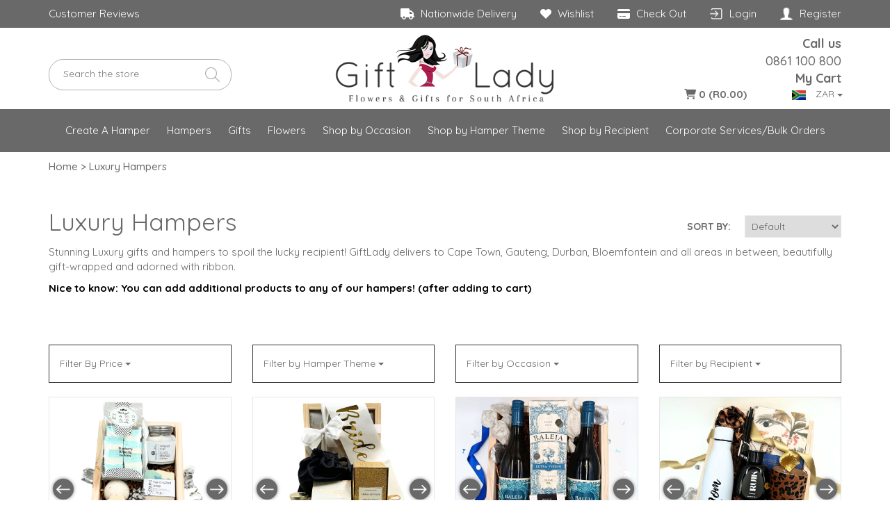

--- FILE ---
content_type: text/html; charset=UTF-8
request_url: https://www.giftlady.co.za/categories/luxury-hampers/?theme=other-boozy-hampers
body_size: 15503
content:

<!doctype html>

<html class="no-js" lang="">

    <head>

        <meta charset="utf-8">

        <meta http-equiv="x-ua-compatible" content="ie=edge">

        <meta name="viewport" content="width=device-width, initial-scale=1">

        <title>Luxury Hampers - Gifts and hampers - Online gift shops</title>

        <meta name="title" content="Luxury Hampers - Gifts and hampers - Online gift shops">

        <meta name="description" content="Luxury Hampers available online from GiftLady delivered throughout South Africa">

        <meta property="og:title" content="Luxury Hampers" />

		<meta property="og:description" content="Luxury Hampers available online from GiftLady delivered throughout South Africa" />

		<meta property="og:url" content="https://www.giftlady.co.za/categories/luxury-hampers/" />

		<meta property="og:image" content="http://www.giftlady.co.za/images/giftlady_logo.gif" />

        <link rel="icon" href="/images/favicon.png" type="image/x-icon">

		<link rel="canonical" href="https://www.giftlady.co.za/categories/luxury-hampers/" />

        <script>

  dataLayer = [];

</script>


<!-- Google Tag Manager -->

<script>

    (function(w,d,s,l,i){w[l]=w[l]||[];w[l].push({'gtm.start':

    new Date().getTime(),event:'gtm.js'});var f=d.getElementsByTagName(s)[0],

    j=d.createElement(s),dl=l!='dataLayer'?'&l='+l:'';j.async=true;j.src=

    'https://www.googletagmanager.com/gtm.js?id='+i+dl;f.parentNode.insertBefore(j,f);

    })(window,document,'script','dataLayer','GTM-PP8C2GJ');</script>

    <!-- End Google Tag Manager -->

    <!-- Google Tag Manager -->

    <script>(function(w,d,s,l,i){w[l]=w[l]||[];w[l].push({'gtm.start':

    new Date().getTime(),event:'gtm.js'});var f=d.getElementsByTagName(s)[0],

    j=d.createElement(s),dl=l!='dataLayer'?'&l='+l:'';j.async=true;j.src=

    'https://www.googletagmanager.com/gtm.js?id='+i+dl;f.parentNode.insertBefore(j,f);

    })(window,document,'script','dataLayer','GTM-MSDKS9J');

</script>

<!-- End Google Tag Manager -->


<!--meta name="viewport" content="width=device-width, user-scalable=no"-->

<!-- Bootstrap v3.3.7 (http://getbootstrap.com) -->

<link async rel="stylesheet" type="text/css" href="https://files.crtgroupstorage.com/giftlady/bootstrap.css">

<script src="https://files.crtgroupstorage.com/giftlady/modernizr.js"></script>

<link rel="stylesheet" href="https://cdnjs.cloudflare.com/ajax/libs/OwlCarousel2/2.2.0/assets/owl.carousel.min.css">

<link rel="stylesheet" href="https://cdnjs.cloudflare.com/ajax/libs/OwlCarousel2/2.2.0/assets/owl.theme.default.min.css">

<link rel="stylesheet" href="https://files.crtgroupstorage.com/giftlady/jquery-confirm.css">



<link rel="preconnect" href="https://fonts.gstatic.com" crossorigin>

<link href="https://fonts.googleapis.com/css2?family=Fanwood+Text:ital@0;1&family=Quicksand:wght@300..700&display=swap" rel="stylesheet">

<link rel="stylesheet" href="https://files.crtgroupstorage.com/giftlady/password.css">

<link rel="stylesheet" href="/css/style.min.css?ver=FD1EA101-E9FE-2CE5-ADEA-8C9C669A7099">

<link rel="stylesheet" href="/css/responsive.min.css?ver=5F3E13FD-DDFD-E44A-ED6C-2152A594F32D">

<!-- <link rel="stylesheet" href="/css/style.css?ver=0.9">

<link rel="stylesheet" href="/css/responsive.css?ver=0.10"> -->

<script id="mcjs">!function(c,h,i,m,p){m=c.createElement(h),p=c.getElementsByTagName(h)[0],m.async=1,m.src=i,p.parentNode.insertBefore(m,p)}(document,"script","https://chimpstatic.com/mcjs-connected/js/users/b75bc781519edbc80300e9791/f4dd22c122171560a78ad6d51.js");</script>

<script id="mcjs">!function(c,h,i,m,p){m=c.createElement(h),p=c.getElementsByTagName(h)[0],m.async=1,m.src=i,p.parentNode.insertBefore(m,p)}(document,"script","https://chimpstatic.com/mcjs-connected/js/users/b75bc781519edbc80300e9791/06a16899a77179b7597e612ba.js");</script>

  <link rel="icon" href="https://files.crtgroupstorage.com/giftlady/favicon%202.png" type="image/x-icon">
        <link rel="stylesheet" href="https://cdnjs.cloudflare.com/ajax/libs/fancybox/3.0.47/jquery.fancybox.min.css" />

    </head>

    <body>

		

<!-- Google Tag Manager (noscript) -->

<noscript><iframe src="https://www.googletagmanager.com/ns.html?id=GTM-PP8C2GJ"

height="0" width="0" style="display:none;visibility:hidden"></iframe></noscript>

<!-- End Google Tag Manager (noscript) -->

<!-- Google Tag Manager (noscript) -->

<noscript><iframe src="https://www.googletagmanager.com/ns.html?id=GTM-MSDKS9J"

height="0" width="0" style="display:none;visibility:hidden"></iframe></noscript>

<!-- End Google Tag Manager (noscript) -->


<div id="header" itemscope itemtype="https://schema.org/LocalBusiness">

	<meta itemprop="name" content="GiftLady"/>

	<span itemprop="description" content="A superb collection of chocolate, wine and other fine gifts, hampers and flowers delivered anywhere in South Africa">

	<meta itemprop="url" content="https://www.giftlady.co.za"/>

	<span itemprop="address" itemscope itemtype="https://schema.org/PostalAddress">

		<meta itemprop="postalCode" content="6001"/>

		<meta itemprop="addressCountry" content="South Africa"/>

		<meta itemprop="addressRegion" content="Eastern Cape"/>

		<meta itemprop="addressLocality" content="Port Elizabeth"/>

		<meta itemprop="streetAddress" content="4 Milner Street, Mount Pleasant"/>

	</span>

	<meta itemprop="email" content="giftlady@giftlady.co.za"/>

	<meta itemprop="telephone" content="0861100800"/>

</div>

<div class="mobile-topbar">

	<div class="container">

		<div class="row">

			<div class="col-xs-2 p-0">

				<div class="navbar-header">

					<button type="button" class="navbar-toggle collapsed" data-toggle="collapse" data-target="#menubar" aria-expanded="false">

						<span><i class="fas fa-bars"></i></span>

					</button>

				</div>

			</div>

			<div class="col-xs-6 p-0">

				<div class="mobi-logo">

					<a href="/"><img width="416" height="118" loading="lazy" src="https://files.crtgroupstorage.com/giftlady/2025/giftlady-logo.png" alt="Gift Hamper Delivery Anywhere in South Africa - Gift Lady" title="Gift Hamper Delivery Anywhere in South Africa - Gift Lady"></a>

				</div>

			</div>

			<div class="col-xs-4 p-0">

				<div class="top-icons">

					<div class="topbar-search">

						<a href="#" data-toggle="modal" data-target="#mobiSearchModal">

							<!-- <img width="416" height="118" src="https://files.crtgroupstorage.com/giftlady/search.png" alt="Search The Store to find the perfect gift or hamper for you" title="Search The Store to find the perfect gift or hamper for you"> -->

							<i class="fa-regular fa-magnifying-glass"></i>

						</a>

					</div>

					<div class="login-topbar">

						<a href="/login/">

							<img width="18" height="15" loading="lazy" src="https://files.crtgroupstorage.com/giftlady/login-grey.png" alt="Log into your account to view your profile" title="Log into your account to view your profile">

						</a>

					</div>

					<div class="register-topbar">

						<a href="/register/">

							<img width="18" height="18" loading="lazy" src="https://files.crtgroupstorage.com/giftlady/person-grey.png" alt="Register to create an account so your can place your first order" title="Register to create an account so your can place your first order">

						</a>

					</div>

					<div class="topbar-cart">

						<a href="/cart/" class="price header_cart"></a>

					</div>

				</div>

			</div>

		</div>

	</div>

</div>

<div class="cart-topbar">

	<div class="container">

		<div class="row">

			<div class="col-md-12">

				<div class="car-topbar-div">

					<div class="delivery-link pull-left">

						<!-- <i class="fas fa-truck"></i> -->

						<a href="/#testimonials" class="testimonials-btn">Customer Reviews</a>

					</div>

					<div class="delivery-link">

						<!-- <img src="https://files.crtgroupstorage.com/giftlady/delivery.png" alt="Gift Lady offers Nationwide Delivery in South Africa" title="Gift Lady offers Nationwide Delivery in South Africa"> -->

						<i class="fa-solid fa-truck"></i>

						<a href="/delivery-info/">Nationwide Delivery</a>

					</div>

					<div class="wishlist">

						<!-- <img src="https://files.crtgroupstorage.com/giftlady/heart-filled-wht.png" alt="Add items to a Wishlist" title="Add items to a Wishlist"> -->

						<i class="fa-sharp fa-solid fa-heart"></i>

						<a href="/wishlist/">Wishlist</a>

					</div>

					<div class="checkout">

						<!-- <img src="https://files.crtgroupstorage.com/giftlady/card.png" alt="Go to Check Out to place your order" title="Go to Check Out to place your order"> -->

						<i class="fa-solid fa-credit-card"></i>

						<a href="/checkout/">Check Out</a>

					</div>

					<div class="login-topbar">

						<img width="18" height="18" loading="lazy" src="https://files.crtgroupstorage.com/giftlady/login.png" alt="Log into your account" title="Log into your account"><a href="/login/">Login</a>
					</div>

					<div class="register-topbar">

						<img width="18" height="18" loading="lazy" src="https://files.crtgroupstorage.com/giftlady/person.png" alt="Register to create an account so your can place your first order" title="Register to create an account so your can place your first order"><a href="/register/">Register</a>
					</div>

				</div>

			</div>

		</div>

	</div>

</div>

<div class="topbar">

	<div class="container">

		<div class="row">

			<div class="col-md-3">

				<div class="topbar-search">

					<div class="form-group">

						<input type="text" name="search" class="search_store" id="search_store_header" value="" placeholder="Search the store">

						<div class="input-group-addon icon1"><button style="outline:none;">

						<!-- <img src="https://files.crtgroupstorage.com/giftlady/search.png" alt="Search The Store to find the perfect gift or hamper for you" title="Search The Store to find the perfect gift or hamper for you"> -->

						<i class="fa-regular fa-magnifying-glass"></i>

						</button></div>

					</div>

				</div>

			</div>

			<div class="col-md-6">

				<div class="logo">

					<a href="/"><img width="416" height="118" loading="lazy" src="https://files.crtgroupstorage.com/giftlady/2025/giftlady-logo.png" alt="Gift Hamper Delivery Anywhere in South Africa - Gift Lady" title="Gift Hamper Delivery Anywhere in South Africa - Gift Lady"></a>

				</div>

			</div>

			<div class="col-md-3">

				<div class="topbar-contact-details">

					<p><strong>Call us</strong></p>

					<p><a href="tel:+27861100800">0861 100 800</a></p>

					<p><strong>My Cart</strong></p>

				</div>

				<div class="topbar-cart">

					<span>

						
						<div class="dropdown">

							<button class="btn btn-default dropdown-toggle" type="button" id="dropdownMenu1" data-toggle="dropdown" aria-haspopup="true" aria-expanded="true">

								<img width="20" height="14" loading="lazy" class="flag" src="https://crtgroup.fra1.cdn.digitaloceanspaces.com/assets/giftlady/C29E9CE0-2754-4B85-FC0E-2894129EF5AB.jpg" alt="ZAR" title="ZAR"> 

								ZAR
								<span class="caret"></span>

							</button>

							<ul class="dropdown-menu exchangeRateDropDown" aria-labelledby="dropdownMenu1">

								<li class="exchangeOption" data-guid="A0E3399E-3E59-460A-AC3C-5262A6510D2D" data-code="ZAR" data-rate="1.000" data-symbol="R" data-image="https://crtgroup.fra1.cdn.digitaloceanspaces.com/assets/giftlady/C29E9CE0-2754-4B85-FC0E-2894129EF5AB.jpg"><a class="exchangeAtag" href="#"><img width="20" height="14" loading="lazy" class="flag" src="https://crtgroup.fra1.cdn.digitaloceanspaces.com/assets/giftlady/C29E9CE0-2754-4B85-FC0E-2894129EF5AB.jpg" alt="ZAR">ZAR</a></li><li class="exchangeOption" data-guid="D2855DBD-9EEC-40FA-9C8A-A140510CC486" data-code="GBP" data-rate="0.045" data-symbol="£" data-image="https://crtgroup.fra1.cdn.digitaloceanspaces.com/assets/giftlady/41E1DD71-0DBF-6B4D-94D7-FD59CDEA2249.jpg"><a class="exchangeAtag" href="#"><img width="20" height="14" loading="lazy" class="flag" src="https://crtgroup.fra1.cdn.digitaloceanspaces.com/assets/giftlady/41E1DD71-0DBF-6B4D-94D7-FD59CDEA2249.jpg" alt="GBP">GBP</a></li><li class="exchangeOption" data-guid="4B64C7CD-ABD1-4479-8AE0-0F0C125F65F1" data-code="USD" data-rate="0.060" data-symbol="$" data-image="https://crtgroup.fra1.cdn.digitaloceanspaces.com/assets/giftlady/D8B1A3AE-17DA-EBA3-B9B2-71601E0DA03E.jpg"><a class="exchangeAtag" href="#"><img width="20" height="14" loading="lazy" class="flag" src="https://crtgroup.fra1.cdn.digitaloceanspaces.com/assets/giftlady/D8B1A3AE-17DA-EBA3-B9B2-71601E0DA03E.jpg" alt="USD">USD</a></li><li class="exchangeOption" data-guid="348CF348-07E5-4D78-8ED9-19EBE0087AD1" data-code="CAD" data-rate="0.084" data-symbol="C$" data-image="https://crtgroup.fra1.cdn.digitaloceanspaces.com/assets/giftlady/0B74CCDE-8880-B013-7E56-B6CAC8191499.jpg"><a class="exchangeAtag" href="#"><img width="20" height="14" loading="lazy" class="flag" src="https://crtgroup.fra1.cdn.digitaloceanspaces.com/assets/giftlady/0B74CCDE-8880-B013-7E56-B6CAC8191499.jpg" alt="CAD">CAD</a></li><li class="exchangeOption" data-guid="67F9463E-7AA3-4CB2-9FED-D7E816D415A7" data-code="AUD" data-rate="0.091" data-symbol="A$" data-image="https://crtgroup.fra1.cdn.digitaloceanspaces.com/assets/giftlady/802CD708-12DF-9694-0935-0D29C5D4E7E8.jpg"><a class="exchangeAtag" href="#"><img width="20" height="14" loading="lazy" class="flag" src="https://crtgroup.fra1.cdn.digitaloceanspaces.com/assets/giftlady/802CD708-12DF-9694-0935-0D29C5D4E7E8.jpg" alt="AUD">AUD</a></li><li class="exchangeOption" data-guid="1DBD2926-D64E-40F7-95AB-38207EE95A83" data-code="NZD" data-rate="0.106" data-symbol="NZ$" data-image="https://crtgroup.fra1.cdn.digitaloceanspaces.com/assets/giftlady/F9DADFDB-4261-F6F3-D0A8-F7CE9B419116.jpg"><a class="exchangeAtag" href="#"><img width="20" height="14" loading="lazy" class="flag" src="https://crtgroup.fra1.cdn.digitaloceanspaces.com/assets/giftlady/F9DADFDB-4261-F6F3-D0A8-F7CE9B419116.jpg" alt="NZD">NZD</a></li><li class="exchangeOption" data-guid="5636CBB7-1E81-4316-9F98-152F70D7D27C" data-code="EUR" data-rate="0.052" data-symbol="€" data-image="https://crtgroup.fra1.cdn.digitaloceanspaces.com/assets/giftlady/27DA3494-EECB-AE8E-092E-AABA1ED8CBB7.jpg"><a class="exchangeAtag" href="#"><img width="20" height="14" loading="lazy" class="flag" src="https://crtgroup.fra1.cdn.digitaloceanspaces.com/assets/giftlady/27DA3494-EECB-AE8E-092E-AABA1ED8CBB7.jpg" alt="EUR">EUR</a></li>
							</ul>

						</div> 

					</span>

					<span>

						<a class="price header_cart" href="/cart/">

							<!-- <img class="cart" src="https://files.crtgroupstorage.com/giftlady/cart-blk.png" alt="Go to cart to finalise your purchase" title="Go to cart to finalise your purchase">  -->

						<i class="fa-solid fa-cart-shopping"></i>

						<strong>0</strong> (R0.00)</a>

					</span>

				</div>

			</div>

		</div>

	</div>

</div>


<header>

    <div class="header">

        <div class="container-fluid">

    		<div class="row">

                <div class="col-md-12">

                    <nav class="navbar navbar-default">

                        <div class="collapse navbar-collapse" id="menubar">

                            <ul class="nav navbar-nav">

								<!-- COLUMNS -->

								<!-- <li class="dropdown">

									<a href="#" class="dropdown-toggle" data-toggle="dropdown">Multi-column dropdown</a>

									<ul class="dropdown-menu dropdown-multicol2" aria-labelledby="dropdownMenuButton">

										<li class="dropdown-col">

											<a class="dropdown-item" href="#">Oranges</a>

											<a class="dropdown-item" href="#">Bananas</a>

											<a class="dropdown-item" href="#">Apples</a>

										</li>

										<li class="dropdown-col">

											<a class="dropdown-item" href="#">Potatoes</a>

											<a class="dropdown-item" href="#">Leeks</a>

											<a class="dropdown-item" href="#">Cauliflowers</a>

										</li>

										<li class="dropdown-col">

											<a class="dropdown-item" href="#">Beef</a>

											<a class="dropdown-item" href="#">Pork</a>

											<a class="dropdown-item" href="#">Venison</a>

										</li>

									</ul>

								</li> -->

								<li><a href="/design-hamper/">Create A Hamper</a></li>

								<li class="dropdown dropdown-masked text-center">

									<a href="#" class="dropdown-toggle" data-toggle="dropdown">Hampers</a>

									
									<ul class="dropdown-menu dropdown-multicol2 w-9">

										<li class="dropdown-col">

											<a href="/hampers/">&bull; All Hamper Categories</a>

										<a href="/categories/valentine-s-day-gift-boxes/">&bull; Valentine's Day Gift Boxes</a><a href="/categories/signature-collection/">&bull; Signature Collection</a><a href="/categories/wine-bubbly-and-more/">&bull; Wine, Bubbly and More</a><a href="/categories/gourmet-snack-hampers/">&bull; Gourmet Snack Hampers</a><a href="/categories/occasion-snack-hampers/">&bull; Occasion Snack Hampers</a></li><li class="dropdown-col"><a href="/categories/coffee-tea-and-cookies/">&bull; Coffee, Tea and Cookies</a><a href="/categories/pamper-hampers/">&bull; Pamper Hampers</a><a href="/categories/baby-hampers/">&bull; Baby Hampers</a><a href="/categories/luxury-hampers/">&bull; Luxury Hampers</a><a href="/categories/personalised-hampers/">&bull; Personalised Hampers</a><a href="/categories/chocolate-hampers/">&bull; Chocolate Hampers</a></li><li class="dropdown-col"><a href="/categories/biltong-hampers/">&bull; Biltong Hampers</a><a href="/categories/proposal-gift-hampers/">&bull; Proposal Gift Hampers</a>
									</ul>

								</li>

								<li class="dropdown dropdown-masked text-center">

									<a href="#" class="dropdown-toggle" data-toggle="dropdown">Gifts</a>

									
									<ul class="dropdown-menu dropdown-multicol2 w-3">

										<li class="dropdown-col">

											<a href="/gifts/">&bull; All Gift Categories</a>

										<a href="/categories/just-arrived/">&bull; Just Arrived</a><a href="/categories/gifts-for-men/">&bull; Gifts for Men</a><a href="/categories/gifts-for-ladies/">&bull; Gifts for Ladies</a><a href="/categories/gifts-for-babies/">&bull; Gifts for Babies</a><a href="/categories/gifts-for-kids/">&bull; Gifts for Kids</a></li><li class="dropdown-col">
									</ul>

								</li>

								<li class="dropdown dropdown-masked text-center">

									<a href="#" class="dropdown-toggle" data-toggle="dropdown">Flowers</a>

									
									<ul class="dropdown-menu dropdown-multicol2 w-3">

										<li class="dropdown-col">

											<a href="/flowers/">&bull; All Flower Categories</a>

										<a href="/flowers/bouquets/">&bull; Bouquets</a><a href="/flowers/roses/">&bull; Roses</a><a href="/flowers/arrangements-in-vases-containers/">&bull; Arrangements in Vases/Containers</a><a href="/flowers/mixed-arrangements/">&bull; Mixed Arrangements</a>
										<li><a href="/same-day-delivery/">&bull; Same Day Delivery Options</a></li>

										<!-- <li><a href="/same-day-delivery/">Same Day Delivery</a></li> -->

									</ul>

								</li>

								<li class="dropdown dropdown-masked text-center">

									<a href="#" class="dropdown-toggle" data-toggle="dropdown">Shop by Occasion</a>

									
									<ul class="dropdown-menu dropdown-multicol2 w-9">

										<li class="dropdown-col">

											<a href="/occasions/">&bull; All Occasions</a>

										<a href="/occasions/valentine-s-day-hampers/">&bull; Valentine's Day Hampers</a><a href="/occasions/congratulations/">&bull; Congratulations!</a><a href="/occasions/thank-you/">&bull; Thank You</a><a href="/occasions/get-well-soon/">&bull; Get Well Soon</a><a href="/occasions/good-luck/">&bull; Good Luck</a></li><li class="dropdown-col"><a href="/occasions/apology-gifts/">&bull; Apology Gifts</a><a href="/occasions/new-baby/">&bull; New Baby</a><a href="/occasions/birthdays/">&bull; Birthdays</a><a href="/occasions/wedding/">&bull; Wedding</a><a href="/occasions/house-warming/">&bull; House-Warming</a><a href="/occasions/kitchen-tea-bachelorette/">&bull; Kitchen Tea/Bachelorette</a></li><li class="dropdown-col"><a href="/occasions/anniversary/">&bull; Anniversary</a><a href="/occasions/sympathy/">&bull; Sympathy</a><a href="/occasions/proposal-gift-boxes/">&bull; Proposal Gift Boxes</a>
									</ul>

								</li>

								<li class="dropdown dropdown-masked text-center">

									<a href="#" class="dropdown-toggle" data-toggle="dropdown">Shop by Hamper Theme</a>

									
									<ul class="dropdown-menu dropdown-multicol2 left-aligned w-9">

										<li class="dropdown-col">

											<a href="/hamper-themes/">&bull; All Themes</a>

										<a href="/themes/beer-hampers/">&bull; Beer Hampers</a><a href="/themes/gin-hampers/">&bull; Gin Hampers</a><a href="/themes/whiskey-gift-sets/">&bull; Whiskey Gift Sets</a><a href="/themes/brandy-gift-sets/">&bull; Brandy Gift Sets</a><a href="/themes/wine-hampers/">&bull; Wine Hampers</a><a href="/themes/sparkling-wine-and-champagne/">&bull; Sparkling Wine and Champagne</a></li><li class="dropdown-col"><a href="/themes/other-boozy-hampers/">&bull; Other Boozy Hampers</a><a href="/themes/south-african-hampers/">&bull; South African Hampers</a><a href="/themes/halaal-hampers/">&bull; Halaal Hampers</a><a href="/themes/kosher-hampers/">&bull; Kosher Hampers</a><a href="/themes/biltong-and-nut-hampers/">&bull; Biltong and Nut Hampers</a><a href="/themes/coffee-tea-and-biscuits/">&bull; Coffee, Tea and Biscuits</a><a href="/themes/chocolate-and-sweet-hampers/">&bull; Chocolate and Sweet Hampers</a></li><li class="dropdown-col"><a href="/themes/coffee-hampers/">&bull; Coffee Hampers</a><a href="/themes/tea-hampers/">&bull; Tea Hampers</a><a href="/themes/bath-and-body/">&bull; Bath and Body</a><a href="/themes/expatriate-hampers/">&bull; Expatriate Hampers</a>
									</ul>

								</li>

								<li class="dropdown dropdown-masked text-center">

									<a href="#" class="dropdown-toggle" data-toggle="dropdown">Shop by Recipient</a>

									
									<ul class="dropdown-menu dropdown-multicol2 left-aligned w-9">

										<li class="dropdown-col">

											<a href="/recipients/">&bull; All Recipients</a>

										<a href="/recipients/for-families/">&bull; For Families</a><a href="/recipients/for-him/">&bull; For Him</a><a href="/recipients/for-her/">&bull; For Her</a><a href="/recipients/for-teens/">&bull; For Teens</a><a href="/recipients/for-kids/">&bull; For Kids</a></li><li class="dropdown-col"><a href="/recipients/students/">&bull; Students</a><a href="/recipients/for-boss-s/">&bull; For Boss's</a><a href="/recipients/bride-groom/">&bull; Bride & Groom</a><a href="/recipients/bridal-party/">&bull; Bridal Party</a><a href="/recipients/godparents/">&bull; Godparents</a><a href="/recipients/gifts-for-mom/">&bull; Gifts for Mom</a></li><li class="dropdown-col"><a href="/recipients/gifts-for-dad/">&bull; Gifts for Dad</a><a href="/recipients/expats/">&bull; Expats</a><a href="/recipients/teachers/">&bull; Teachers</a><a href="/recipients/secretaries/">&bull; Secretaries</a>
									</ul>

								</li>

								<li><a href="/corporate-services/">Corporate Services/Bulk Orders</a></li>

                            </ul>

                        </div>

                    </nav>

                </div>

    		</div>

    	</div>

    </div>

</header>

<div class="browser-warning"></div>


<div class="modal fade" id="mobiSearchModal" tabindex="-1" role="dialog" aria-labelledby="mobiSearchModalLabel">

	<div class="modal-dialog modal-lg" role="document">

		<div class="modal-content">

			<div class="modal-body">

				<p>Search</p>

				<button type="button" class="close" data-dismiss="modal" aria-label="Close"><img width="24" height="24" loading="lazy" src="https://files.crtgroupstorage.com/giftlady/close-grey.png" alt="Close the search modal" title="Close the search modal"></button>

				<!-- <div class="packaging-details"> -->

				<div class="form-group mt0">

					<input type="text" name="search" class="search_store" id="search_store_header2" value="" placeholder="Search the store">

					<button class="btn btn-primary maroon sml">Search</button>

				</div>

				<!-- </div> -->

			</div>

		</div>

	</div>

</div>
		<div class="breadcrumbs">

			<div class="container">

				<div class="row">

					<div class="col-md-12">

						<p><a href="/">Home</a> > Luxury Hampers</p>

					</div>

				</div>

			</div>

		</div>

		<div class="products">

			<div class="container">

				<div class="row">

					<div class="col-md-12">

						<h1>

							Luxury Hampers<div class="sort"><span>Sort by:</span><select name="sort_by" id="sort_by"><option value="Default">Default</option><option value="Price Low - High">Price Low - High</option><option value="Price High - Low">Price High - Low</option><option value="Name A - Z">Name A - Z</option><option value="Name Z - A">Name Z - A</option><option value="Latest">Latest</option><option value="Oldest">Oldest</option></select></div>
						</h1>

					</div>

					<div class="clearfix"></div><div class="col-md-12"><p><span style="text-align: right;">Stunning Luxury gifts and hampers to spoil the lucky recipient! GiftLady delivers to Cape Town, Gauteng, Durban, Bloemfontein and all areas in between, beautifully gift-wrapped and adorned with ribbon.</span></p><p><b style="color: rgb(0, 0, 0);">Nice to know: You can add additional products to any of our hampers! (after adding to cart)</b><span style="text-align: right;"><br></span><br></p></div><div class="clearfix"></div>
<div class="col-md-12">
    <br><button class="mobi-only btn btn-primary maroon sidebar-toggle">Show/Hide Filters</button><br>
</div>
<div class="sidebar-wrapper">
    <div class="col-md-3">
        <div class="price-sidebar">
            <div class="dropdown">
                <button class="btn btn-default dropdown-toggle" type="button" id="dropdownPrice" data-toggle="dropdown" data-target="#priceDropdown" aria-haspopup="true" aria-expanded="false">
                    Filter By Price                    <span class="caret"></span>
                </button>
            
                <div class="dropdown-menu" aria-labelledby="dropdownPrice" id="priceDropdown"><li><a href="javascript;"><div class="checkbox"><label for="price-filter1"><input type="checkbox" class="price-filter" id="price-filter1" name="price_filters[]" value="1" data-min="100" data-max="300"> R100 - R300</label></div></a></li><li><a href="javascript;"><div class="checkbox"><label for="price-filter2"><input type="checkbox" class="price-filter" id="price-filter2" name="price_filters[]" value="2" data-min="300" data-max="500"> R300 - R500</label></div></a></li><li><a href="javascript;"><div class="checkbox"><label for="price-filter3"><input type="checkbox" class="price-filter" id="price-filter3" name="price_filters[]" value="3" data-min="500" data-max="800"> R500 - R800</label></div></a></li><li><a href="javascript;"><div class="checkbox"><label for="price-filter4"><input type="checkbox" class="price-filter" id="price-filter4" name="price_filters[]" value="4" data-min="800" data-max="1000"> R800 - R1000</label></div></a></li><li><a href="javascript;"><div class="checkbox"><label for="price-filter5"><input type="checkbox" class="price-filter" id="price-filter5" name="price_filters[]" value="5" data-min="1000" data-max="100000000"> R1000+</label></div></a></li></div>                <input type="hidden" name="min" id="min" value="0">
                <input type="hidden" name="max" id="max" value="1000000">
            </div>
        </div>
    </div>
    <div class="col-md-3 sidebar-themes-wrapper">
        <div class="categories-sidebar">
            <div class="dropdown">
                <button class="btn btn-default dropdown-toggle" type="button" id="dropdownHamperTheme" data-toggle="dropdown" data-target="#hamperThemeDropdown" aria-haspopup="true" aria-expanded="false">
                    <span class="filter-theme-label">Filter by Hamper Theme</span>
                    <span class="caret"></span>
                </button>
                <div class="dropdown-menu" aria-labelledby="dropdownHamperTheme" id="hamperThemeDropdown"></div>
            </div>
        </div>
    </div>
    <div class="col-md-3 sidebar-occasions-wrapper">
        <div class="categories-sidebar">
            <div class="dropdown">
                <button class="btn btn-default dropdown-toggle" type="button" id="dropdownOccasion" data-toggle="dropdown" data-target="#occasionDropdown" aria-haspopup="true" aria-expanded="false">
                    <span class="filter-occasion-label">Filter by Occasion</span>
                    <span class="caret"></span>
                </button>
                <div class="dropdown-menu" aria-labelledby="dropdownOccasion" id="occasionDropdown"></div>
            </div>
        </div>
    </div>
    <div class="col-md-3 sidebar-recipients-wrapper">
        <div class="categories-sidebar">
            <div class="dropdown">
                <button class="btn btn-default dropdown-toggle" type="button" id="dropdownRecipient" data-toggle="dropdown" data-target="#recipientDropdown" aria-haspopup="true" aria-expanded="false">
                    <span class="filter-recipient-label">Filter by Recipient</span>
                    <span class="caret"></span>
                </button>
                <div class="dropdown-menu" aria-labelledby="dropdownRecipient" id="recipientDropdown"></div>
            </div>
        </div>
    </div>
    <div class="col-md-3 sidebar-categories-wrapper">
        <div class="categories-sidebar">
            <div class="dropdown">
                <button class="btn btn-default dropdown-toggle" type="button" id="dropdownCategory" data-toggle="dropdown" data-target="#categoryDropdown" aria-haspopup="true" aria-expanded="false">
                    <span c;ass="filter-category-label">Filter by Category</span>
                    <span class="caret"></span>
                </button>
                <div class="dropdown-menu" aria-labelledby="dropdownCategory" id="categoryDropdown"></div>
            </div>
        </div>
    </div>
</div>
					<div class="clearfix"></div>

					<div class="add-to-hamper"></div>

					<div class="clearfix"></div>

					<div class="load-more-products">

						<div class="col-md-12 text-center">

							<button type="button" class="btn btn-primary red">Load More</button>

						</div>

					</div>

				</div>

				<div class="clearfix"></div>

				<div class="row">

					<div class="col-md-12 mt20">

						<a href="/design-hamper/">

							<img class="mobi-0" src="https://files.crtgroupstorage.com/giftlady/2025/cah-banner2.jpg" alt="Create a hamper" title="Create a hamper">

							<img class="mobi-only" src="https://files.crtgroupstorage.com/giftlady/2025/cah-banner2.jpg?ver=0.2" alt="Create a hamper" title="Create a hamper">

						</a>

					</div>

				</div>

				<div class="clearfix"></div>

			</div>

		</div>

		

		<div class="modal fade" tabindex="-1" role="dialog" id="cartModal">

			<div class="modal-dialog" role="document">

				<div class="modal-content">

					<div class="modal-header">

						<button type="button" class="close" data-dismiss="modal" aria-label="Close"><span aria-hidden="true">&times;</span></button>

						<h4 class="modal-title">Product Added to Wishlist</h4>

					</div>

					<div class="modal-body text-center">

						<div class="product-cart-modal"></div>

						<a href="/wishlist/" class="btn btn-primary maroon">Go To Wishlist</a>&nbsp;&nbsp;

						<a href="#" data-dismiss="modal" class="btn btn-primary maroon">Continue Browsing</a>

					</div>

				</div>

			</div>

		</div>

		<div class="modal fade" tabindex="-1" role="dialog" id="cart2Modal">

			<div class="modal-dialog" role="document">

				<div class="modal-content">

					<div class="modal-header">

						<button type="button" class="close" data-dismiss="modal" aria-label="Close"><span aria-hidden="true">&times;</span></button>

						<h4 class="modal-title">Product Added to Cart</h4>

					</div>

					<div class="modal-body text-center">

						<div class="product-cart-modal"></div>

						<a href="/cart/" class="btn btn-primary maroon">Go To Cart</a>&nbsp;&nbsp;

						<a href="#" data-dismiss="modal" class="btn btn-primary maroon continue-browsing-btn">Continue Browsing</a>

					</div>

				</div>

			</div>

		</div>

		<input type="hidden" value="1.000" id="currencyRate">

		<input type="hidden" value="R" id="currencySymbol">

		<footer>
	<div class="footer-newsletter">
		<div class="container">
			<div class="row">	
				<div class="col-md-12">
					<h3>Newsletter Signup</h3>
				</div>
				<div class="col-md-3">
					<label for="nl_firstname">First Name</label>
					<input type="text" name="nl_firstname" id="nl_firstname">
				</div>
				<div class="col-md-3">
					<label for="nl_lastname">Last Name</label>
					<input type="text" name="nl_lastname" id="nl_lastname">
				</div>
				<div class="col-md-3">
					<label for="nl_email">Email Address</label>
					<input type="text" name="nl_email" id="nl_email">
				</div>
				<div class="col-md-3">
					<button href="#" class="btn btn-primary maroon newsletter-btn">Submit <img loading="lazy" src="https://files.crtgroupstorage.com/giftlady/arrow-right-wht.png" alt="Sign up for our Newsletter to get news and updates from Giftlady" title="Sign up for our Newsletter to get news and updates from Giftlady"></button>
				</div>
				<div class="clearfix"></div>
				<div class="col-md-12">
					<div class="divider"></div>
				</div>
			</div>
		</div>
	</div>
	<div class="footer-details">
		<div class="container">
			<div class="row">
				<div class="col-md-4">
					<p><strong>Useful Information</strong></p>
					<div class="col-md-6">
						<ul>
							<li><a href="/contact/">Contact Us</a></li>
							<li><a href="#" data-target="#deliveryModal" data-toggle="modal">Delivery Info</a></li>
							<!-- <li><a href="/important-dates/">Important Dates</a></li> -->
							<li><a href="/affiliate-register/">Affiliate Sign Up</a></li>
							<li><a href="/affiliate-login/">Affiliate Login</a></li>
						</ul>
					</div>
					<div class="col-md-6">
						<ul>
							<li><a href="/about/">About Us</a></li>
							<!-- <li><a href="/faqs/">FAQs</a></li> -->
							<li><a href="/terms-conditions/">Terms &amp; Conditions</a></li>
							<li><a href="/privacy-policy/">Privacy Policy</a></li>
						</ul>
					</div>
				</div>
				<div class="clearfix mobi-only"></div>
				<div class="col-md-3 col-md-offset-1 col-xs-12">
					<p><strong>Shop Now</strong></p>
					<ul class="footer-nav">
						<li><a href="/occasions/">Shop by Occasion</a></li>
						<li><a href="/hamper-themes/">Shop by Hamper Theme</a></li>
						<li><a href="/recipients/">Shop by Recipient</a></li>
						<li><a href="/design-hamper/">Create A Hamper</a></li>
						<li><a href="/same-day-delivery/">Same Day Delivery</a></li>
					</ul>
				</div>
				<div class="clearfix mobi-only"></div>
				<div class="col-md-4">
					<div class="footer-contact-details">
						<p><strong>Contact Us</strong></p>
						<ul>
							<li>
								<!-- <img src="https://files.crtgroupstorage.com/giftlady/phone.png" alt="Call Giftlady if you have any questions" title="Call Giftlady if you have any questions">  -->
								<i class="fa-solid fa-phone"></i>
								<a href="tel:+27861100800">0861 100 800 </a> <br> <a href="tel:+27413672854">+27(0)41 367 2854</a></li>
							<li>
								<!-- <img src="https://files.crtgroupstorage.com/giftlady/mail.png"  alt="Email Giftlady if you have any questions" title="Email Giftlady if you have any questions">  -->
								<i class="fa-solid fa-envelope"></i>
								<a href="mailto:giftlady@giftlady.co.za">giftlad<!-- abc@def -->y@giftlad<!-- @abc.co.za -->y.co.za</a></li>
							<li>
								<!-- <img src="https://files.crtgroupstorage.com/giftlady/map-pin.png"  alt="This is our physical address. Come visit Giftlady" title="This is our physical address. Come visit Giftlady">  -->
								<i class="fa-solid fa-location-dot"></i>
								4 Milner Street, Mount Pleasant Port Elizabeth</li>
						</ul>
					</div>
				</div>
				<div class="clearfix"></div>
				<div class="col-md-12">
					<div class="divider"></div>
				</div>
			</div>
		</div>
	</div>
	<div class="clearfix"></div>
	<div class="footer-lower">
		<div class="container">
			<div class="row">
				<div class="col-md-8">
					<p>Copyright Gift Lady 2026.<br class="mobi-only"> Developed by <a alt="Visit the CRT Group website" href="https://www.crtdigital.co.za/" rel="noopener noreferrer" target="_blank">CRT Digital</a></p>
				</div>
				<div class="col-md-4">
					<div class="footer-social">
						<a alt="Visit our Facebook page" href="https://www.facebook.com/giftladysa/" rel="noopener" target="_blank">
							<img width="16" height="16" loading="lazy" src="https://files.crtgroupstorage.com/giftlady/facebook.png" alt="Visit our Facebook page" title="Visit our Facebook page">
						</a>
						<a alt="Check out our pins on Pinterest" href="https://za.pinterest.com/giftladysa/" rel="noopener" target="_blank"><img width="16" height="16" loading="lazy" src="https://files.crtgroupstorage.com/giftlady/pinterest.png" alt="Visit our Pinterest page" title="Visit our Pinterest page"></a>
						<a alt="Find us on Instagram" href="https://www.instagram.com/giftlady_sa/" rel="noopener" target="_blank"><img width="16" height="16" loading="lazy" src="https://files.crtgroupstorage.com/giftlady/instagram.png" alt="Visit our Instagram page" title="Visit our Instagram page"></a>
						<a alt="Tweet us on Twitter" href="http://twitter.com/giftlady" rel="noopener" target="_blank"><img width="16" height="16" loading="lazy" src="https://files.crtgroupstorage.com/giftlady/twitter.png" alt="Tweet at us on Twitter" title="Tweet at us on Twitter"></a>
					</div>
				</div>
				<div class="clearfix"></div>
				<div class="col-md-7">
					<img width="653" height="28" loading="lazy" src="https://files.crtgroupstorage.com/giftlady/payment-logos.jpg" alt="We accept Paygate, Visa, Mastercard, Paypal, American Express, EFT, Mobicred SnapScan or Zapper as a payment platform" title="We accept Paygate, Visa, Mastercard, Paypal, American Express EFT, Mobicred SnapScan or Zapper as a payment method/platform">
				</div>
			</div>
		</div>
	</div>
</footer>
<div class="modal fade" id="deliveryModal" tabindex="-1" role="dialog" aria-labelledby="deliveryModalLabel">
	<div class="modal-dialog modal-lg" role="document">
		<div class="modal-content">
			<div class="modal-header">
				<button type="button" class="close" data-dismiss="modal">&times;</button>
        		<h4 class="modal-title">Gift delivery information</h4>
			</div>
			<div class="modal-body">
				<h3>Flowers</h3>
				<p>GiftLady forms part of a specially established florist network.</p>
				<p>All flowers' prices include delivery.</p>
				<div class="clearfix"></div>
				<p>Flower delivery - Monday to Saturday.</p>
				<p>Same-day delivery nationwide can be arranged for orders received before 11am and before 9am on Saturday.</p>
				<p>Orders received after 11am can be arranged for next day delivery or an alternative preferred delivery date.</p>
				<p>Hampers ordered with flowers are couriered to the florist, to be delivered together, however, this is time dependent. Our customer-care agents will be in contact if this is not possible.</p>
				<p>Flower deliveries are completed by our exclusive florists within the recipient's area of delivery to ensure freshness and quality.</p>
				<h3>Gifts and Hampers</h3>
				<p>GiftLady uses an external courier company to ship all parcels.</p>
				<p>Please remember to provide your preferred delivery date during checkout. Gifts and Hampers are couriered nationwide at an additional charge of R95 (Delivery is not included in the price).</p>
				<p>To ensure timeous delivery, kindly allow 2 - 3 working days' notice and 3 - 4 working days for remote areas, & Durban/KZN orders.</p>
				<p>Once your order is dispatched - you will receive an automated email with tracking details.</p>
				<p>Deliveries do not take place on Sundays and public holidays.</p>
				<div class="clearfix"></div>
				<p><strong>Saturday Delivery</strong> - can be arranged at a special rate of <em>R250</em>.</p>
				<p><strong>Gqeberha/Port Elizabeth</strong> - Same day delivery can be arranged for orders received before 13h00 SA time.</p>
				<p><strong>Gqeberha/Port Elizabeth</strong> - Free collection point available.</p>
				<div class="clearfix"></div>
				<p><strong>Next Day Delivery</strong> - Can be arranged for orders received before 15h00 (SA time) provided they are close to one of the following city centres:</p>
				<p>Bloemfontein, Johannesburg, Pretoria, Gqerberha, Cape Town, East London, and George.</p>
				<p><strong>Durban/KZN Regions</strong> – Deliveries on economy service take 3 – 4 working days (R95 per address) and express delivery service 2 working days.</p>
				<p><strong>Important:</strong> We do our very best to deliver on your specified date. We apply special instructions, communicate with couriers, and follow up on tracking. We rely solely on third party couriers and even though we follow strict processes to meet your preferred date, we cannot always guarantee it.</p>
			</div>
		</div>
	</div>
</div>
		<div class="modal fade" tabindex="-1" role="dialog" id="addToCartGlobalModal">
    <div class="modal-dialog modal-lg" role="document">
        <div class="modal-content">
            <div class="modal-header">
                <button type="button" class="close" data-dismiss="modal" aria-label="Close"><span aria-hidden="true">&times;</span></button>
                <h4 class="modal-title">Add To Cart</h4>
            </div>
            <div class="modal-body">
                <div class="cart-step1">
                    
                </div>
                <div class="cart-step2">

                </div>
                <div class="cart-step3">
                    
                </div>
            </div>
        </div>
    </div>
</div>
        <script src="https://files.crtgroupstorage.com/giftlady/jquery.js"></script>
<script src="https://files.crtgroupstorage.com/giftlady/bootstrap.js"></script>
<script src="https://cdnjs.cloudflare.com/ajax/libs/OwlCarousel2/2.2.0/owl.carousel.min.js"></script>
<script src="https://files.crtgroupstorage.com/giftlady/jquery-confirm.js"></script>
<script type="text/javascript" src="https://cdn.jsdelivr.net/momentjs/latest/moment.min.js"></script>
<script src="https://kit.fontawesome.com/2c42ac8f92.js" crossorigin="anonymous"></script>
<script src="https://files.crtgroupstorage.com/giftlady/password.js"></script>
<script src="https://files.crtgroupstorage.com/giftlady/bootstrap-notify.js"></script>
<script src="/js/site.min.js?ver=7C1C82B2-2111-E341-D55E-04CB0161BD55"></script>
<script>
    $('.exchangeOption').click(function(){
        var guid = $(this).data("guid");
        var code = $(this).data("code");
        var rate = $(this).data("rate");
        var symbol = $(this).data("symbol");
        var image = $(this).data("image");
        
        $.ajax({
            url: '/includes/set-exchange-rate.php',
            type: "POST",
            dataType: "JSON",
            data: {
                guid: guid,
                code: code,
                rate: rate,
                symbol: symbol,
                image: image
            },
            success: function(data) {
                if(data.status == 'Success') {
                    window.location.reload();
                } else {
                    $.notify({
                        title: 'Error!',
                        message: 'Unfortunately we can\'t process your request at the moment, please try again later.'
                    },{
                        type: 'pastel-danger',
                        delay: 10000,
                        template: '<div data-notify="container" class="col-xs-11 col-sm-3 alert alert-{0}" role="alert">' +
                            '<span data-notify="title">{1}</span>' +
                            '<span data-notify="message">{2}</span>' +
                        '</div>',
                        placement: {
                            from: "bottom",
                            align: "center"
                        },
                    });
                }
            },
            error: function() {
                $.notify({
                    title: 'Error!',
                    message: 'Unfortunately we can\'t process your request at the moment, please try again later.'
                },{
                    type: 'pastel-danger',
                    delay: 10000,
                    template: '<div data-notify="container" class="col-xs-11 col-sm-3 alert alert-{0}" role="alert">' +
                        '<span data-notify="title">{1}</span>' +
                        '<span data-notify="message">{2}</span>' +
                    '</div>',
                    placement: {
                        from: "bottom",
                        align: "center"
                    },
                });
            }
        });
    });
    // Search 
    
    $('#search_store_header').on('keyup', function(e){
      if (e.keyCode == 13) {
        var term = $('#search_store_header').val();
          if(term == ''){
             alert('Please enter a search term.');
          } else {
              var url = '/search-results/?term='+term;
              var encodedUrl = encodeURI(url);
              encodedUrl = encodedUrl.replace(/\&/g, '%26');
              window.location.replace(encodedUrl.replace(/\%20/g, '+'));
          }
      }
    });
    
    $('.icon1').click(function(){
        var term = $('#search_store_header').val();
        if(term == ''){
           alert('Please enter a search term.');
        } else {
            var url = '/search-results/?term='+term;
            var encodedUrl = encodeURI(url);
            encodedUrl = encodedUrl.replace(/\&/g, '%26');
            window.location.replace(encodedUrl.replace(/\%20/g, '+'));
        }
    });
    
    $('#search_store_sidebar').on('keyup', function(e){
      if (e.keyCode == 13) {
        var term = $('#search_store_sidebar').val();
          if(term == ''){
             alert('Please enter a search term.');
          } else {
              var url = '/search-results/?term='+term;
              var encodedUrl = encodeURI(url);
              encodedUrl = encodedUrl.replace(/\&/g, '%26');
              window.location.replace(encodedUrl.replace(/\%20/g, '+'));
          }
      }
    });
    
    $('.icon2').click(function(){
        var term = $('#search_store_sidebar').val();
        if(term == ''){
           alert('Please enter a search term.');
        } else {
            var url = '/search-results/?term='+term;
            var encodedUrl = encodeURI(url);
            encodedUrl = encodedUrl.replace(/\&/g, '%26');
            window.location.replace(encodedUrl.replace(/\%20/g, '+'));
        }    
    });
    
    // Search End
    
    $('[data-toggle="tooltip"]').tooltip();
    
    // $('#side-show-all-products').click(function(e){
    //    e.preventDefault();
       
    //    document.location = location.protocol + '//' + location.host + location.pathname;
    // });
    
    // $('.price-filter').click(function(e){
    //     e.preventDefault();
    //     var min = $(this).data("min");
    //     var max = $(this).data("max");
    //     var originalUrl = location.protocol + '//' + location.host + location.pathname;
    //     var cah = '';
    //     var term = '';
    //     var occasion = '';
    //     var category = '';
    //     var recipient = '';
    //     var theme = 'other-boozy-hampers';
    //     var url = originalUrl+'?min='+min+'&max='+max;
    //     if(cah == 'true') {
    //         url += '&cah=true';
    //     }
    //     if(term != '') {
    //         url += '&term='+term;
    //     }
    //     if(occasion != '') {
    //         url += '&occasion='+occasion;
    //     }
    //     if(category != '') {
    //         url += '&category='+category;
    //     }
    //     if(theme != '') {
    //         url += '&theme='+theme;
    //     }
    //     if(recipient != '') {
    //         url += '&recipient='+recipient;
    //     }
    //     window.location.href = url;
    // });
    
    $('#sort_by').change(function(){
        var sortValue = $(this).val();

        $.ajax({
            url: '/includes/set-sorting.php',
            type: "POST",
            dataType: "JSON",
            data: {
                sortValue: sortValue
            },
            success: function(data) {
                if(data.status == 'Success') {
                    window.location.reload();
                } else {
                    $.notify({
                        title: 'Error!',
                        message: 'Unfortunately we can\'t process your request at the moment, please try again later.'
                    },{
                        type: 'pastel-danger',
                        delay: 10000,
                        template: '<div data-notify="container" class="col-xs-11 col-sm-3 alert alert-{0}" role="alert">' +
                            '<span data-notify="title">{1}</span>' +
                            '<span data-notify="message">{2}</span>' +
                        '</div>',
                        placement: {
                            from: "bottom",
                            align: "center"
                        },
                    });
                }
            },
            error: function() {
                $.notify({
                    title: 'Error!',
                    message: 'Unfortunately we can\'t process your request at the moment, please try again later.'
                },{
                    type: 'pastel-danger',
                    delay: 10000,
                    template: '<div data-notify="container" class="col-xs-11 col-sm-3 alert alert-{0}" role="alert">' +
                        '<span data-notify="title">{1}</span>' +
                        '<span data-notify="message">{2}</span>' +
                    '</div>',
                    placement: {
                        from: "bottom",
                        align: "center"
                    },
                });
            }
        });
    });
    
    setInterval(function() {
        $.ajax({
            url: '/includes/refresh-session.php',
            type: "POST"
        })
    }, 1000 * 60 * 1);

    $('body').on('click','.tooltip-icon i',function(e){
        e.stopPropagation();
        e.preventDefault();
    });
</script>
<!-- Start of LiveChat (www.livechatinc.com) code -->
<!-- <script>
    window.__lc = window.__lc || {};
    window.__lc.license = 6539631;
    window.__lc.chat_between_groups = false;
    ;(function(n,t,c){function i(n){return e._h?e._h.apply(null,n):e._q.push(n)}var e={_q:[],_h:null,_v:"2.0",on:function(){i(["on",c.call(arguments)])},once:function(){i(["once",c.call(arguments)])},off:function(){i(["off",c.call(arguments)])},get:function(){if(!e._h)throw new Error("[LiveChatWidget] You can't use getters before load.");return i(["get",c.call(arguments)])},call:function(){i(["call",c.call(arguments)])},init:function(){var n=t.createElement("script");n.async=!0,n.type="text/javascript",n.src="https://cdn.livechatinc.com/tracking.js",t.head.appendChild(n)}};!n.__lc.asyncInit&&e.init(),n.LiveChatWidget=n.LiveChatWidget||e}(window,document,[].slice))
</script>
<noscript><a href="https://www.livechatinc.com/chat-with/6539631/" rel="nofollow">Chat with us</a>, powered by <a href="https://www.livechatinc.com/?welcome" rel="noopener nofollow" target="_blank">LiveChat</a></noscript> -->
<!-- End of LiveChat code -->
		<script src="/js/add-to-cart.js"></script>

        <script src="https://cdnjs.cloudflare.com/ajax/libs/fancybox/3.0.47/jquery.fancybox.min.js"></script>

        <script>

			var start = 0;

			var limit = 32;

			var pcount = 0;

			var sidebar_loaded = false;

			var use_params = true;

			$('.sidebar-occasions-wrapper').hide();

			$('.sidebar-recipients-wrapper').hide();

			$('.sidebar-themes-wrapper').hide();

			$('.sidebar-categories-wrapper').hide();

			document.addEventListener('DOMContentLoaded', () => {

				const params = new URLSearchParams(window.location.search);

				if(use_params) {

					const min = params.get('min') || 0;

					const max = params.get('max') || 1000000000;

					if(min != 0 || max != 1000000000) {

						$('#min').val(min);

						$('#max').val(max);

						$('.price-filter').css('font-weight','normal');

						$('.price-filter[data-min="'+min+'"][data-max="'+max+'"]').css('font-weight','bold');

					} else {

						$('.price-filter').css('font-weight','normal');

					}

					if(params.has('start')) {

						start = parseInt(params.get('start'));

					} else {

						start = 0;

					}

					if(params.has('limit')) {

						limit = parseInt(params.get('limit'));

					} else {

						limit = 32;

					}

				}

				getHampers();

				use_params = false;

			});

			var ajax_request = null;

			function getHampers() {

				var min = $('#min').val();

				var max = $('#max').val();

				var recipient_filters = [];

				var occasion_filters = [];

				var theme_filters = [];

				var category_filters = [];

				const params = new URLSearchParams(window.location.search);

				if(use_params) {

					if(params.has('recipient_filters[]')) {

						const recipientFilters = params.getAll('recipient_filters[]');

						recipientFilters.forEach(filter => {

							recipient_filters.push(filter);	

						});

					}

					if(params.has('occasion_filters[]')) {

						const occasionFilters = params.getAll('occasion_filters[]');

						occasionFilters.forEach(filter => {

							occasion_filters.push(filter);

						});

					}

					if(params.has('theme_filters[]')) {

						const themeFilters = params.getAll('theme_filters[]');

						themeFilters.forEach(filter => {

							theme_filters.push(filter);

						});

					}

					if(params.has('category_filters[]')) {

						const categoryFilters = params.getAll('category_filters[]');

						categoryFilters.forEach(filter => {

							category_filters.push(filter);

						});

					}

				}

				$('.sidebar-filter:checked').each(function() {

					if($(this).attr('name') == 'recipient_filters[]') {

						recipient_filters.push($(this).val());

					} else if($(this).attr('name') == 'occasion_filters[]') {

						occasion_filters.push($(this).val());

					} else if($(this).attr('name') == 'theme_filters[]') {

						theme_filters.push($(this).val());

					} else if($(this).attr('name') == 'category_filters[]') {

						category_filters.push($(this).val());

					}

				});

				$('.load-more-products').show();

				$('.load-more-products button').html('<i class="fa fa-spinner fa-spin"></i> Loading...');

				if(ajax_request != null) {

					ajax_request.abort();

				}

				ajax_request = $.ajax({

					url: '/includes/getHampers.php',

					type: "POST",

					dataType: "JSON",

					data: {

						category_type: 'categories',

						category_guid: '744278BE-A7F2-3A6B-A329-EAF0AEE93B0C',

						min: min,

						max: max,

						recipient_filters: recipient_filters,

						occasion_filters: occasion_filters,

						theme_filters: theme_filters,

						category_filters: category_filters,

						start: start,

						limit: limit

					},

					success: function(data) {

						if(data.status == 'Success') {

							if(data.data.length > 0) {

								$('.load-more-products').show();

								var html = '';

								for(var i = 0; i < data.data.length; i++) {

									pcount++;

									var product = data.data[i];

									html += '<div class="col-md-3 col-xs-6">';

									if(data.display_setting == 'hampers') {

										html += '<a href="/hamper/'+product.slug+'/" class="product-link">';

									} else {

										html += '<a href="/product/'+product.slug+'/" class="product-link">';

									}

									html += '<div class="image-wrapper">';

									html += '<div id="carousel-'+pcount+'" class="carousel slide" data-ride="carousel" data-interval="false">';

									html += '<div class="carousel-inner" role="listbox">';

									for(var j = 0; j < product.images.length; j++) {

										if(j == 0) {

											html += '<div class="item active"><img loading="lazy" src="'+product.images[j]+'" alt="'+product.name+'" title="'+product.name+'"></div>';

										} else {

											html += '<div class="item"><img loading="lazy" src="'+product.images[j]+'" alt="'+product.name+'" title="'+product.name+'"></div>';

										}

									}

									html += '</div>';

									if(product.images != null && product.images.length > 1) {

										html += '<a class="left carousel-control" href="#carousel-'+pcount+'" role="button" data-slide="prev">';

										html += '<img src="/images/icons/arrow-left-wht.png" alt="Previous slide" title="Previous slide">';

										html += '<span class="sr-only">Previous</span>';

										html += '</a>';

										html += '<a class="right carousel-control" href="#carousel-'+pcount+'" role="button" data-slide="next">';

										html += '<img src="/images/icons/arrow-right-wht.png" alt="next slide" title="next slide">';

										html += '<span class="sr-only">Next</span>';

										html += '</a>';

									}

									html += '</div>';

									if(product.custom_wrapper == 'true') {

										html += '<span class="product-banner">Personalise This Item</span>';

									}

									html += '</div>';

									html += '<div class="product-desc">';

									html += '<p>';

									html += product.name;

									if(data.display_setting == 'hampers' && product.products != null && product.products.length > 0) {

										var tooltip_html = '<p style=\'font-weight:700;\'>What\'s Inside</p>';

										for(var k = 0; k < product.products.length; k++) {

											tooltip_html += '<p style=\'font-size:12px;line-height:16px;\'>'+product.products[k].name+' x '+product.products[k].qty+'</p>';

										}

										html += '&nbsp;&nbsp;<span class="tooltip-icon"><i class="fa fa-info-circle" data-toggle="tooltip" data-placement="top" data-html="true" title="'+tooltip_html+'" data-template="<div class=\'tooltip\' role=\'tooltip\'><div class=\'arrow\'></div><div class=\'tooltip-inner tooltip-wide\'></div></div>"></i></span></p>';

									} else {

										html += '...&nbsp;&nbsp;<span class="tooltip-icon" data-toggle="tooltip" title="<strong>'+product.name+'</strong><br>'+product.description+'" data-html="true"><i class="fas fa-info-circle"></i></span>';

										html += '</p>';

									}

									html += '<p class="price">';

									if(product.on_special == '1'){

										html += '<span style="text-decoration:line-through;">'+product.formatted_price+'</span> <span style="color:#F4C400;">'+product.formatted_special_price+'</span>';

										if(data.logged_in == true) {

											if(product.wishlist == 'true'){

												html += '<span class="wishlistIcon"><a href="#" class="add-to-wishlist" data-guid="'+product.guid+'" data-price="'+(product.special_price + product.extra_price)+'" data-name="'+product.name+'" data-image="'+product.images[0]+'" data-type="categories" data-slug="luxury-hampers" data-subslug="'+product.slug+'"><img class="heart" src="/images/icons/heart-filled-grey.png" alt="Wishlist" title="Wishlist"></a></span>';

											} else {

												html += '<span class="wishlistIcon"><a href="#" class="add-to-wishlist" data-guid="'+product.guid+'" data-price="'+(product.special_price + product.extra_price)+'" data-name="'+product.name+'" data-image="'+product.images[0]+'" data-type="categories" data-slug="luxury-hampers" data-subslug="'+product.slug+'"><img class="heart" src="/images/icons/heart.png" alt="Wishlist" title="Wishlist"></a></span>';

											}

										}

									} else {

										html += '<span>'+product.formatted_price+'</span>';

										if(data.logged_in == true) {

											if(product.wishlist == 'true'){

												html += '<span class="wishlistIcon"><a href="#" class="add-to-wishlist" data-guid="'+product.guid+'" data-price="'+(product.price + product.extra_price)+'" data-name="'+product.name+'" data-image="'+product.images[0]+'" data-type="categories" data-slug="luxury-hampers" data-subslug="'+product.slug+'"><img class="heart" src="/images/icons/heart-filled-grey.png" alt="Wishlist" title="Wishlist"></a></span>';

											} else {

												html += '<span class="wishlistIcon"><a href="#" class="add-to-wishlist" data-guid="'+product.guid+'" data-price="'+(product.price + product.extra_price)+'" data-name="'+product.name+'" data-image="'+product.images[0]+'" data-type="categories" data-slug="luxury-hampers" data-subslug="'+product.slug+'"><img class="heart" src="/images/icons/heart.png" alt="Wishlist" title="Wishlist"></a></span>';

											}

										}

									}

									html += '<a href="javascript:;" class="add-to-cart-global pull-right" data-guid="'+product.guid+'" data-type="'+(data.display_setting == 'hampers' ? 'hamper' : 'product')+'"><i class="fa fa-cart-plus"></i></a>';

									html += '</p>';

									html += '</div>';

									html += '</a>';

									html += '</div>';

									if((i + 1) % 4 == 0) {

										html += '<div class="clearfix mobi-0"></div>';

									}

								}

								history.pushState(null, null, '/categories/luxury-hampers/?min='+min+'&max='+max+'&recipient_filters[]='+recipient_filters.join('&recipient_filters[]=')+'&occasion_filters[]='+occasion_filters.join('&occasion_filters[]=')+'&theme_filters[]='+theme_filters.join('&theme_filters[]=')+'&category_filters[]='+category_filters.join('&category_filters[]=')+'&start=0&limit='+(parseInt(pcount)));

								$('.add-to-hamper').append(html);

								$('body').find('[data-toggle="tooltip"]').tooltip();

								$('.load-more-products button').html('Load More');

								start += limit;

								if(data.data.length < 32) {

									$('.load-more-products').hide();

								}

								$('body').on('click','.tooltip-icon i',function(e){

									e.stopPropagation();

                                    e.preventDefault();

								});

								if(!sidebar_loaded) {

									// sidebar recipients

									var sidebar_recipient_count = 0;

									if(data.sidebar_recipients != null && data.sidebar_recipients.length > 0) {

										var sidebar_recipients_html = '';

										for(var i = 0; i < data.sidebar_recipients.length; i++) {

											var recipient = data.sidebar_recipients[i];

											if(parseInt(recipient.total) > 0) {

												sidebar_recipient_count++;

												if(recipient.active == 'true') {

													// checkbox with bold text

													sidebar_recipients_html += '<li><a href="javascript;"><div class="checkbox"><label for="recipient-filters'+recipient.id+'"><input type="checkbox" class="sidebar-filter" id="recipient-filters'+recipient.id+'" name="recipient_filters[]" value="'+recipient.id+'" checked> <strong>'+recipient.name+' ('+recipient.total+')</strong></label></div></a></li>';

												} else {

													// checkbox with normal text

													sidebar_recipients_html += '<li><a href="javascript;"><div class="checkbox"><label for="recipient-filters'+recipient.id+'"><input type="checkbox" class="sidebar-filter" id="recipient-filters'+recipient.id+'" name="recipient_filters[]" value="'+recipient.id+'"> '+recipient.name+' ('+recipient.total+')</label></div></a></li>';

												}

											}

										}

										$('#recipientDropdown').html(sidebar_recipients_html);

									}

									if(sidebar_recipient_count > 0) {

										$('.sidebar-recipients-wrapper').show();

									} else {

										$('.sidebar-recipients-wrapper').hide();

									}

									// sidebar occasions

									var sidebar_occasion_count = 0;

									if(data.sidebar_occasions != null && data.sidebar_occasions.length > 0) {

										var sidebar_occasions_html = '';

										for(var i = 0; i < data.sidebar_occasions.length; i++) {

											var occasion = data.sidebar_occasions[i];

											if(parseInt(occasion.total) > 0) {

												sidebar_occasion_count++;

												if(occasion.active == 'true') {

													// checkbox with bold text

													sidebar_occasions_html += '<li><a href="javascript;"><div class="checkbox"><label for="occasion-filters'+occasion.id+'"><input type="checkbox" class="sidebar-filter" id="occasion-filters'+occasion.id+'" name="occasion_filters[]" value="'+occasion.id+'" checked> <strong>'+occasion.name+' ('+occasion.total+')</strong></label></div></a></li>';

												} else {

													// checkbox with normal text

													sidebar_occasions_html += '<li><a href=javascript;"><div class="checkbox"><label for="occasion-filters'+occasion.id+'"><input type="checkbox" class="sidebar-filter" id="occasion-filters'+occasion.id+'" name="occasion_filters[]" value="'+occasion.id+'"> '+occasion.name+' ('+occasion.total+')</label></div></a></li>';

												}

											}

										}

										$('#occasionDropdown').html(sidebar_occasions_html);

									}

									if(sidebar_occasion_count > 0) {

										$('.sidebar-occasions-wrapper').show();

									} else {

										$('.sidebar-occasions-wrapper').hide();

									}

									// sidebar themes

									var sidebar_theme_count = 0;

									if(data.sidebar_themes != null && data.sidebar_themes.length > 0) {

										var sidebar_themes_html = '';

										for(var i = 0; i < data.sidebar_themes.length; i++) {

											var theme = data.sidebar_themes[i];

											if(parseInt(theme.total) > 0) {

												sidebar_theme_count++;

												if(theme.active == 'true') {

													// checkbox with bold text

													sidebar_themes_html += '<li><a href="javascript;"><div class="checkbox"><label for="theme-filters'+theme.id+'"><input type="checkbox" class="sidebar-filter" id="theme-filters'+theme.id+'" name="theme_filters[]" value="'+theme.id+'" checked> <strong>'+theme.name+' ('+theme.total+')</strong></label></div></a></li>';

												} else {

													// checkbox with normal text

													sidebar_themes_html += '<li><a href="javascript;"><div class="checkbox"><label for="theme-filters'+theme.id+'"><input type="checkbox" class="sidebar-filter" id="theme-filters'+theme.id+'" name="theme_filters[]" value="'+theme.id+'"> '+theme.name+' ('+theme.total+')</label></div></a></li>';

												}

											}

										}

										$('#hamperThemeDropdown').html(sidebar_themes_html);

									}

									if(sidebar_theme_count > 0) {

										$('.sidebar-themes-wrapper').show();

									} else {

										$('.sidebar-themes-wrapper').hide();

									}

									// sidebar categories

									var sidebar_category_count = 0;

									if(data.sidebar_categories != null && data.sidebar_categories.length > 0) {

										var sidebar_categories_html = '';

										for(var i = 0; i < data.sidebar_categories.length; i++) {

											var category = data.sidebar_categories[i];

											if(parseInt(category.total) > 0) {

												sidebar_category_count++;

												if(category.active == 'true') {

													// checkbox with bold text

													sidebar_categories_html += '<li><a href="javascript;"><div class="checkbox"><label for="category-filter'+category.id+'"><input type="checkbox" class="sidebar-filter" id="category-filter'+category.id+'" name="category_filters[]" value="'+category.id+'" checked> <strong>'+category.name+' ('+category.total+')</strong></label></div></a></li>';

												} else {

													// checkbox with normal text

													sidebar_categories_html += '<li><a href="javascript;"><div class="checkbox"><label for="category-filter'+category.id+'"><input type="checkbox" class="sidebar-filter" id="category-filter'+category.id+'" name="category_filters[]" value="'+category.id+'"> '+category.name+' ('+category.total+')</label></div></a></li>';

												}

											}

										}

										$('#categoryDropdown').html(sidebar_categories_html);

									}

									if(sidebar_category_count > 0) {

										$('.sidebar-categories-wrapper').show();

									} else {

										$('.sidebar-categories-wrapper').hide();

									}

									// sidebar_loaded = true;

								}

								const scrollPosition = localStorage.getItem('scrollPosition');

								if(scrollPosition) {

									setTimeout(() => {

										const productlink = localStorage.getItem('productLink');

										var aTag = $("a[href='"+ productlink +"']");

										$('html,body').animate({scrollTop: aTag.offset().top},'slow');

										console.log('Scroll position restored to: ' + aTag.offset().top);

										localStorage.removeItem('scrollPosition'); // Clear the stored position after use

										localStorage.removeItem('productLink'); // Clear the stored product link after use

									}, 1000);

								}

							} else {

								if(start == 0) {

									$('.add-to-hamper').html('<div class="col-md-12"><span style="color:red;">No products found.</span></div>');

								}

								$('.load-more-products').hide();

							}

						} else {

							$('.load-more-products').hide();

						}

					},

					error: function() {

						// $.notify({

						// 	title: 'Error!',

						// 	message: 'Unfortunately we can\'t process your request at the moment, please try again later.'

						// },{

						// 	type: 'pastel-danger',

						// 	delay: 10000,

						// 	template: '<div data-notify="container" class="col-xs-11 col-sm-3 alert alert-{0}" role="alert">' +

						// 		'<span data-notify="title">{1}</span>' +

						// 		'<span data-notify="message">{2}</span>' +

						// 	'</div>',

						// 	placement: {

						// 		from: "bottom",

						// 		align: "center"

						// 	},

						// });

					}

				});

			}



			$(document).on('click', '.load-more-products button', function(){

				getHampers();

			});



			$('body').on('click', '.product-link', function(e){

				const scrollY = window.scrollY;

				const href = $(this).attr('href');

				localStorage.setItem('scrollPosition', scrollY);

				localStorage.setItem('productLink', href);

			});



			$('.price-filter').click(function(e){

				// e.preventDefault();

				sidebar_loaded = false;

				var values = $('[name="price_filters[]"]').map((index, elem)=>{

					if($(elem).is(':checked')){

						return $(elem).data();

					}

				});

				if(values.length == 0) {

					$('#min').val(0);

					$('#max').val(1000000000);

				} else {

					var min = 1000000000;

					var max = 0;

					for(var i = 0; i < values.length; i++) {

						if(values[i].min < min) {

							min = values[i].min;

						}

						if(values[i].max > max) {

							max = values[i].max;

						}

					}

					$('#min').val(min);

					$('#max').val(max);

				}

				$('.price-filter').css('font-weight','normal');

				$(this).css('font-weight','bold');

				start = 0;

				$('.add-to-hamper').html('');

				getHampers();

			});



			$(document).on('click', '.sidebar-filter', function(e){

				// e.preventDefault();

				$('body').find('.sidebar-filter').parent().css('font-weight','normal');

				$('body').find('.sidebar-filter:checked').parent().css('font-weight','bold');

				$('.add-to-hamper').html('');

				start = 0;

				getHampers();

			});

			

			$(document).on('click','.add-to-wishlist', function(e){

				e.preventDefault();

				var theHeart = $(this).find('img.heart');

				var guid = $(this).data("guid");

				var price = $(this).data("price");

				var name = $(this).data("name");

				var image = $(this).data("image");

				var type = $(this).data("type");

				var slug = $(this).data("slug");

				var subslug = $(this).data("subslug");

				

				$.ajax({

					url: '/includes/add-to-wishlist.php',

					type: "POST",

					dataType: "JSON",

					data: {

						guid: guid,

						price: price,

						name: name,

						image: image,

						type: type,

						slug: slug,

						subslug: subslug

					},

					success: function(data) {

						if(data.status == 'Success') {

							$('#cartModal').modal('show');

							$('.product-cart-modal').html('<img loading="lazy" src="'+image+'" style="width:100px;" alt="Wishlist" title="Wishlist"><br><p><strong>'+name+'</strong> added to your wishlist successfully!</p><br>');

							

							theHeart.attr('src', '/images/icons/heart-filled-grey.png');

							

						} else if(data.status == 'wishlist_item_removed'){

							

							$.notify({

								message: '<p><strong>'+name+'</strong> removed from your wishlist successfully!</p>'

							},{

								type: 'pastel-info',

								delay: 10000,

								template: '<div data-notify="container" class="col-xs-11 col-sm-3 alert alert-{0}" role="alert">' +

									'<span data-notify="title">{1}</span>' +

									'<span data-notify="message">{2}</span>' +

								'</div>',

								placement: {

									from: "bottom",

									align: "center"

								},

							});

							

							theHeart.attr('src', '/images/icons/heart.png');

							

						}else {

							$.notify({

								title: 'Error!',

								message: 'Unfortunately we can\'t process your request at the moment, please try again later.'

							},{

								type: 'pastel-danger',

								delay: 10000,

								template: '<div data-notify="container" class="col-xs-11 col-sm-3 alert alert-{0}" role="alert">' +

									'<span data-notify="title">{1}</span>' +

									'<span data-notify="message">{2}</span>' +

								'</div>',

								placement: {

									from: "bottom",

									align: "center"

								},

							});

						}

					},

					error: function() {

						$.notify({

							title: 'Error!',

							message: 'Unfortunately we can\'t process your request at the moment, please try again later.'

						},{

							type: 'pastel-danger',

							delay: 10000,

							template: '<div data-notify="container" class="col-xs-11 col-sm-3 alert alert-{0}" role="alert">' +

								'<span data-notify="title">{1}</span>' +

								'<span data-notify="message">{2}</span>' +

							'</div>',

							placement: {

								from: "bottom",

								align: "center"

							},

						});

					}

				});

			});

			

			$(document).ready(function(){

				var opt = $('#price-filter-products').val();

				

				if(opt == 'no'){

					$('.sort').hide();

				}

			});

			

			$('#sort_by').change(function(){

				var sortValue = $(this).val();

				$.ajax({

					url: '/includes/set-sorting.php',

					type: "POST",

					dataType: "JSON",

					data: {

						sortValue: sortValue

					},

					success: function(data) {

						if(data.status == 'Success') {

                            window.location.reload();

						} else {

							$.notify({

								title: 'Error!',

								message: 'Unfortunately we can\'t process your request at the moment, please try again later.'

							},{

								type: 'pastel-danger',

								delay: 10000,

								template: '<div data-notify="container" class="col-xs-11 col-sm-3 alert alert-{0}" role="alert">' +

									'<span data-notify="title">{1}</span>' +

									'<span data-notify="message">{2}</span>' +

								'</div>',

								placement: {

									from: "bottom",

									align: "center"

								},

							});

						}

					},

					error: function() {

						$.notify({

							title: 'Error!',

							message: 'Unfortunately we can\'t process your request at the moment, please try again later.'

						},{

							type: 'pastel-danger',

							delay: 10000,

							template: '<div data-notify="container" class="col-xs-11 col-sm-3 alert alert-{0}" role="alert">' +

								'<span data-notify="title">{1}</span>' +

								'<span data-notify="message">{2}</span>' +

							'</div>',

							placement: {

								from: "bottom",

								align: "center"

							},

						});

					}

				});

			});

			

            $('a[href="#intro"]').click(function(){

                $('html, body').animate({

                    scrollTop:$($.attr(this,'href')).offset() .top

                },1000);

                return false;

            });

            

            $('[data-fancybox]').fancybox({

                arrows: true,

                infobar : false,

                toolbar: false,

                buttons: false,

                smallBtn: true,

                loop: true,

                afterShow : function( instance, current ) {

                    if (typeof current.$placeholder != 'undefined') {

                        if ( instance.group.length > 1) {

                            current.$placeholder.append('<a data-fancybox-next class="button-next" href="javascript:;"><i class="ion-ios-arrow-right"></i></a><a data-fancybox-prev class="button-previous" href="javascript:;"><i class="ion-ios-arrow-left"></i></a>');   

                        }

                        current.$placeholder.append('<a data-fancybox-close class="button-close" href="javascript:;"><i class="ion-ios-close-empty"></i></a>');

                    } else {

                        if ( instance.group.length > 1) {

                            current.$content.append('<a data-fancybox-next class="button-next" href="javascript:;"><i class="ion-ios-arrow-right"></i></a><a data-fancybox-prev class="button-previous" href="javascript:;"><i class="ion-ios-arrow-left" aria-hidden="true"></i></a>');    

                        }

                        current.$content.append('<a data-fancybox-close class="button-close" href="javascript:;"><i class="ion-ios-close-empty" aria-hidden="true"></i></a>');

                    }

                }

            });

            $.fancybox.defaults.hash = false;

        </script>

    </body>

</html>

--- FILE ---
content_type: text/html; charset=UTF-8
request_url: https://www.giftlady.co.za/includes/getHampers.php
body_size: 23426
content:
{"status":"Success","data":[{"id":"5359","guid":"1CEA5D7B-D83C-9E18-4900-C2EC7BEC8A00","name":"Sea Breeze Pamper Hamper","code":"GBP-25-14","slug":"sea-breeze-pamper-hamper","active":"1","order":"0","images":["https:\/\/crtgroup.fra1.cdn.digitaloceanspaces.com\/assets\/giftlady\/E3A77CC3-751E-F5B0-1D6B-FF8AB2F7EA2B.png","https:\/\/crtgroup.fra1.cdn.digitaloceanspaces.com\/assets\/giftlady\/3DDB92E5-C625-D7C1-209C-C0D58DD1CCCD.png"],"price":"1145.00","on_special":"0","special_price":null,"description":"Treat yourself or a loved one to the ultimate relaxation\r\nexperience with our Sea Breeze Pamper Hamper!Perfect for a self-care day or a thoughtful gift, each\r\nproduct is designed to help you unwind and feel refreshed.\r\n\r\n\r\n\r\nThe Sea Breeze Pamper Hamper offers a luxurious soothing\r\nescape.","products":[{"name":"Whipped Soap - Ocean Breeze (200g)","qty":"1"},{"name":"Whipped Soap - Vanilla Velvet (200g)","qty":"1"},{"name":"Exfoliating Soap Pouch","qty":"1"},{"name":"Bath Bomb - Milk & Honey","qty":"1"},{"name":"Blueberry & Vanilla - Soft Mallows (135g)","qty":"1"},{"name":"Artisan Soap - Ocean Breeze","qty":"2"},{"name":"Traditional Wooden Hamper Box","qty":"1"}],"custom_wrapper":"false","extra_price":0,"formatted_price":"R1,145.00","wishlist":"false","cart":"false"},{"id":"5369","guid":"FE32A3CD-9890-5E7B-1D7C-51CDF31DE28C","name":"Bride to Be Pamper Hamper","code":"GBWED-25-01","slug":"bride-to-be-pamper-hamper","active":"1","order":"0","images":["https:\/\/crtgroup.fra1.cdn.digitaloceanspaces.com\/assets\/giftlady\/6E1D4FFF-0A58-A725-C864-B0AD056B5A7D.jpg","https:\/\/crtgroup.fra1.cdn.digitaloceanspaces.com\/assets\/giftlady\/532098E4-26EC-FB2F-6A87-A9C4F3281311.jpg"],"price":"1560.00","on_special":"0","special_price":null,"description":"Surprise your bride to be with a luxe gift box for her count down, bachelorette, or just because!Our Bride To Be Hamper includes a selection of luxury spoils, fit for a queen!For an extra touch of glitz and glam, we have included a special sash for her to wear.All beautifully presented in a traditional wooden hamper box.&nbsp;","products":[{"name":"Gold Glitter Diffuser - English Pear and Freesia","qty":"1"},{"name":"MaM\u00e8re Nougat Chocolate Coated Almond (220g)","qty":"1"},{"name":"Bee-utiful Luxury Bath Soak (270ml)","qty":"1"},{"name":"Bee-utiful Luxury Foam Bath (270ml)","qty":"1"},{"name":"Satin Sleep Mask in Satin Bag - Black (2 Piece)","qty":"1"},{"name":"Bath Bomb - Activated Charcoal","qty":"1"},{"name":"Bath Bomb - Milk & Honey","qty":"1"},{"name":"Bride to be Sash Gold Text on White","qty":"1"},{"name":"MaM\u00e8re Nougat Bon Bon (White Choc & Almond)","qty":"2"},{"name":"Traditional Wooden Hamper Box","qty":"1"}],"custom_wrapper":"false","extra_price":0,"formatted_price":"R1,560.00","wishlist":"false","cart":"false"},{"id":"5505","guid":"AF3FE83E-D770-C91F-3743-53E1D2DD9CDB","name":"Mother Like No Other Wine Hamper","code":"GBMD-25-09","slug":"mother-like-no-other-wine-hamper","active":"1","order":"0","images":["https:\/\/crtgroup.fra1.cdn.digitaloceanspaces.com\/assets\/giftlady\/090C999A-A6B0-7560-6AA6-031800B95CED.jpg","https:\/\/crtgroup.fra1.cdn.digitaloceanspaces.com\/assets\/giftlady\/05B4AC89-0957-C186-4FE4-585B99D811D0.jpg","https:\/\/crtgroup.fra1.cdn.digitaloceanspaces.com\/assets\/giftlady\/541A986C-6890-FA10-DF84-2B14F7AC68CB.jpg"],"price":"1425.00","on_special":"0","special_price":null,"description":"Remind your mother that she is like no other with this striking hamper!This hamper includes two bottles of our stunning Cassa Da Baleia wines and a matching extra virgin olive oil.&nbsp;&nbsp;The Baleia range is a reflection of wines that are true to their terroir yet perfectly balanced and accessible for everyday enjoyment.Our hamper is beautifully wrapped in our traditional wooden hamper box, finished off with satin ribbon and your personal gift message printed on our specially designed card.&nbsp;","products":[{"name":"Casa Da Baleia Sauvignon Blanc (750ml)","qty":"1"},{"name":"Casa Da Baleia Vinhos Rochas (750ml)","qty":"1"},{"name":"Baleia - Olive Oil (375ml)","qty":"1"},{"name":"Milk Chocolate Slab (80g)","qty":"1"},{"name":"Fudge Gift Box - Cookies & Cream (160g)","qty":"1"},{"name":"MaM\u00e8re Nougat Bon Bon (White Choc & Almond)","qty":"3"},{"name":"Mother Like No Other - A6 Card","qty":"1"},{"name":"Traditional Wooden Hamper Box","qty":"1"}],"custom_wrapper":"false","extra_price":0,"formatted_price":"R1,425.00","wishlist":"false","cart":"false"},{"id":"5502","guid":"F88619AB-3FAE-A8FB-C167-6FE79DEE21B9","name":"Mom, You are Golden","code":"GBMD-25-06","slug":"mom-you-are-golden","active":"1","order":"0","images":["https:\/\/crtgroup.fra1.cdn.digitaloceanspaces.com\/assets\/giftlady\/CF0AB8E4-A7E8-6918-FC5C-792500D7AABF.jpg","https:\/\/crtgroup.fra1.cdn.digitaloceanspaces.com\/assets\/giftlady\/455E5C05-1795-D863-F625-103EB7E264A8.jpg"],"price":"1915.00","on_special":"0","special_price":null,"description":"Surprise your golden mom with a beautiful leopard themed hamper.A beautiful collection of trendy and luxurious products, all creating a truly memorable gift.All packed in our traditional wooden gift box and wrapped with a whole lot of love!","products":[{"name":"Vacuum Water Bottle - Mom (500ml)","qty":"1"},{"name":"A5 Notebook - Victoria Verbaan Leopard Notebook","qty":"1"},{"name":"MaM\u00e8re Pomegranate Turkish Delight Tub (225g)","qty":"1"},{"name":"Ruik Luxury Room Fragrance - Coconut & Lime (100ml)","qty":"1"},{"name":"Ruik Luxury Reed Diffuser - Coconut & Lime","qty":"1"},{"name":"Hand Poured Fragranced Candle - Sandalwood and Vetiver","qty":"1"},{"name":"Satin Hair Scrunchie - Leopard Print","qty":"1"},{"name":"Traditional Wooden Hamper Box","qty":"1"}],"custom_wrapper":"false","extra_price":0,"formatted_price":"R1,915.00","wishlist":"false","cart":"false"},{"id":"5722","guid":"CD76E312-D574-B239-12B4-9914ECB316C0","name":"Botanical Gin Birthday Box","code":"GBHB-25-25","slug":"botanical-gin-birthday-box","active":"1","order":"0","images":["https:\/\/crtgroup.fra1.cdn.digitaloceanspaces.com\/assets\/giftlady\/10F46597-B87F-EB51-5987-CF9D5A7075D3.jpg","https:\/\/crtgroup.fra1.cdn.digitaloceanspaces.com\/assets\/giftlady\/3CCE5865-5ADC-3C54-8865-BD95E98E82EF.jpg"],"price":"1025.00","on_special":"0","special_price":null,"description":"Our Botanical Gin Birthday Box is the ultimate gift for a lucky birthday gin lover!Inside you will discover two premium mini gins, each bursting with flavour, along with a gin infusion gift tin, bringing the bar to you!Beautifully packaged in our botanical themed gift box.&amp;nbsp;","products":[{"name":"Gin Infusion Tin Gift Set","qty":"1"},{"name":"Mini Gin - Pink Pomegranate (50ml)","qty":"1"},{"name":"Mini Gin - Sapphire Blue (50ml)","qty":"1"},{"name":"Luxury Shortbread - Filled Chocolate with Salted Almonds (200g)","qty":"1"},{"name":"Nougat & Fig Dark Choc Slab (75g)","qty":"1"},{"name":"Craft Soft Caramel Toffee Bar - Happy Birthday","qty":"1"},{"name":"Neapolitan Truffle - Chocolate Mousse (10g)","qty":"4"},{"name":"White Leaves Cardboard Gift Box with Satin Ribbon & Bow","qty":"1"}],"custom_wrapper":"false","extra_price":0,"formatted_price":"R1,025.00","wishlist":"false","cart":"false"},{"id":"5779","guid":"8172DC62-5E80-EA9D-2CFC-57E1A65B35D2","name":"Happy Birthday Biscuit Box","code":"GBHB-25-16","slug":"happy-birthday-biscuit-box","active":"1","order":"0","images":["https:\/\/crtgroup.fra1.cdn.digitaloceanspaces.com\/assets\/giftlady\/AD4CB949-79EC-3E22-EF10-5BF371EE82CF.jpg","https:\/\/crtgroup.fra1.cdn.digitaloceanspaces.com\/assets\/giftlady\/33B81641-769B-C064-AC6E-DD3165D80C38.jpg"],"price":"775.00","on_special":"0","special_price":null,"description":"Our crafty biscuit themed Happy Birthday Box is filled with biscuits, chocolates and sweet treats.The perfect gift to celebrate someone on their birthday.&nbsp;Beautifully presented in a traditional wooden box, and finished off with a satin ribbon.&nbsp;&nbsp;Feel free to add extra products to spoil the lucky recipient.","products":[{"name":"Handmade Choc Shortbread Biscuits Tub","qty":"1"},{"name":"Craft Soft Caramel Toffee Bar - Happy Birthday","qty":"1"},{"name":"Assorted Cookie Snack Pack (240g)","qty":"1"},{"name":"Bushmans River Choc Crunchies (100g)","qty":"1"},{"name":"Bushmans River Chocolate Dipped Shortbread (100g)","qty":"1"},{"name":"Wedgewood Angels Nougat Biscuits (150g)","qty":"1"},{"name":"Fudge Pot - Peanut Clusters","qty":"1"},{"name":"Fudge Pot - Vanilla Fudge Cups","qty":"1"},{"name":"Fudge Pot - Chocolate Fudge Bites","qty":"1"},{"name":"Caramelized Macadamia Chocolate Slab (80g)","qty":"1"},{"name":"Traditional Wooden Hamper Box","qty":"1"}],"custom_wrapper":"false","extra_price":0,"formatted_price":"R775.00","wishlist":"false","cart":"false"},{"id":"3496","guid":"8CB3BA24-EF84-E395-C40E-2689E9C2E9E6","name":"Happy Birthday Gourmet Gift Box","code":"GBHB-25-17","slug":"happy-birthday-gourmet-gift-box","active":"1","order":"0","images":["https:\/\/crtgroup.fra1.cdn.digitaloceanspaces.com\/assets\/giftlady\/F52BCB9E-480D-542D-2375-4397149B6359.jpg","https:\/\/crtgroup.fra1.cdn.digitaloceanspaces.com\/assets\/giftlady\/F32243BA-D57F-65A5-D1D2-9E7DBDB7111C.jpg"],"price":"1220.00","on_special":"0","special_price":null,"description":"This hamper is a special way to spoil a lovely lady on her birthday!What is a birthday without some cake? This gift box includes our show stopper nougat gift box shaped as a cake slice!All beautifully wrapped in a traditional wooden box and finished off with a satin ribbon.&nbsp;","products":[{"name":"MaM\u00e8re Nougat Cake Gift Box (7 Piece)","qty":"1"},{"name":"Biscotti Cantuccini Almond (180g)","qty":"1"},{"name":"Bottega Prosecco Gold (200ml)","qty":"1"},{"name":"Gingerbread Cookie - Cupcake Design (Assorted)","qty":"1"},{"name":"Cupcake Gourmet Popcorn (75g)","qty":"1"},{"name":"Strawberries & Cream Chocolate Slab (80g)","qty":"1"},{"name":"Wedgewood Nougat Share Box - Assorted (120g)","qty":"1"},{"name":"MaM\u00e8re Nougat Bar Salted Macadamia Nut (50g)","qty":"1"},{"name":"Craft Soft Caramel Toffee Bar - Happy Birthday","qty":"1"},{"name":"Fondant Cookie - Happy Birthday (1 Piece)","qty":"1"},{"name":"Traditional Wooden Hamper Box","qty":"1"}],"custom_wrapper":"false","extra_price":0,"formatted_price":"R1,220.00","wishlist":"false","cart":"false"},{"id":"5633","guid":"AB774AF5-DE61-2860-2F7B-C74E3817582E","name":"Dad's Savoury Hamper","code":"GBFD-25-29","slug":"dad-s-savoury-hamper","active":"1","order":"0","images":["https:\/\/crtgroup.fra1.cdn.digitaloceanspaces.com\/assets\/giftlady\/B469DB58-B126-6C24-B976-44C2958A6FA6.jpg","https:\/\/crtgroup.fra1.cdn.digitaloceanspaces.com\/assets\/giftlady\/F8DBC00F-0FF1-B3E9-D08F-7647D6D7D432.jpg"],"price":"1550.00","on_special":"0","special_price":null,"description":"The ultimate braai and pantry gift hamper has finally arrived-&nbsp;perfect for the Gratest Dad in your life!&nbsp;This hamper includes a stunning wooden serving board, braai spices and sweet and savoury treats for the greatest host. &nbsp;We've also added our You're The Gratest card for your special message.&nbsp;&lt;br&gt;Presented in our traditional wooden hamper box and finished with a satin ribbon.","products":[{"name":"Braai Board\/Steak Serving Board","qty":"1"},{"name":"Organic Smokey Chilli Preserve (125ml)","qty":"1"},{"name":"Organic Sweet Chilli Jam (125ml)","qty":"1"},{"name":"Petite Braai Salt (40g)","qty":"1"},{"name":"Petite Cooking Salt (40g)","qty":"1"},{"name":"Sultry Dark Chocolate Slab 57% (100g)","qty":"1"},{"name":"Fudge Pot - Paw Paw & Raisins Bites","qty":"1"},{"name":"Salted Caramel Cookies (100g)","qty":"1"},{"name":"Fruit Roll Guava & Pear (65g)","qty":"1"},{"name":"Smoothie Bar - Espresso Buzz (40g)","qty":"1"},{"name":"Nut and Cranberry Mix (100g)","qty":"2"},{"name":"Breakfast Boost Mix (100g)","qty":"2"},{"name":"Cabanossi Stick Single","qty":"2"},{"name":"72% Dark Choc Mini Slab (30g)","qty":"2"},{"name":"Neapolitan Truffle - Chocolate Mousse (10g)","qty":"5"},{"name":"Gold Pate Knife","qty":"1"},{"name":"Dad, You're The Gratest! - A6 Card","qty":"1"},{"name":"Fondant Cookie - You are The Best (1 piece)","qty":"1"},{"name":"Traditional Wooden Hamper Box","qty":"0"}],"custom_wrapper":"false","extra_price":0,"formatted_price":"R1,550.00","wishlist":"false","cart":"false"},{"id":"4815","guid":"F4E3E5F9-DDFE-625D-8D5A-60BC1AF39977","name":"Happy Birthday Old Man","code":"GBC-24-03","slug":"happy-birthday-old-man","active":"1","order":"1","images":["https:\/\/crtgroup.fra1.cdn.digitaloceanspaces.com\/assets\/giftlady\/E48C01B0-B0F4-7A2C-C6D4-263A288A0AF1.jpg","https:\/\/crtgroup.fra1.cdn.digitaloceanspaces.com\/assets\/giftlady\/DBD5B20D-8B42-8890-7C93-9460D56701B0.jpg","https:\/\/crtgroup.fra1.cdn.digitaloceanspaces.com\/assets\/giftlady\/756F539D-80BD-9A6A-6F07-C12CD2FDF4F6.jpg"],"price":"1210.00","on_special":"0","special_price":null,"description":"Our Happy Birthday Old Man gift box is a quirky birthday surprise for a good chuckle and gourmet spoil!Inside this birthday hamper is a selection of cookies and sweet treats, complemented by our Funky Ouma Ground Coffee and matching coffee plunger!Beautifully wrapped in our traditional wooden hamper box and finished off with a satin ribbon.","products":[{"name":"Happy Birthday, Old Man - Card","qty":"1"},{"name":"Funky Ouma - Ground Coffee (250g)","qty":"1"},{"name":"Black Coffee Plunger (350ml)","qty":"1"},{"name":"Black Double-Wall Cup (350ml)","qty":"1"},{"name":"Craft Soft Caramel Toffee Bar - Happy Birthday","qty":"1"},{"name":"Truffle Gift Box - Deluxe Marble (3 Piece)","qty":"1"},{"name":"Peanut Butter Choc Chip Cookies (6 Piece)","qty":"1"},{"name":"Bushmans River Choc Crunchies (100g)","qty":"1"},{"name":"Chocolate Lolly (15g)","qty":"1"},{"name":"Neapolitan Truffle - Chocolate Mousse (10g)","qty":"2"},{"name":"Traditional Wooden Hamper Box","qty":"1"}],"custom_wrapper":"false","extra_price":0,"formatted_price":"R1,210.00","wishlist":"false","cart":"false"},{"id":"5813","guid":"D758835A-3B37-FE92-358B-A554EB5A156A","name":"Bold Birthday Gift Box","code":"GBHB-25-34","slug":"bold-birthday-gift-box","active":"1","order":"1","images":["https:\/\/crtgroup.fra1.cdn.digitaloceanspaces.com\/assets\/giftlady\/B2C51574-30A1-9359-47F4-06E0E632971D.jpg","https:\/\/crtgroup.fra1.cdn.digitaloceanspaces.com\/assets\/giftlady\/C7666AEB-F55A-01EB-4F21-0E4168D9DDAB.jpg","https:\/\/crtgroup.fra1.cdn.digitaloceanspaces.com\/assets\/giftlady\/0A0983BB-4C9E-6C13-2092-04AF6C8925AD.jpg","https:\/\/crtgroup.fra1.cdn.digitaloceanspaces.com\/assets\/giftlady\/FD5790F7-43E6-1AC3-5F26-A4360A8C2EA0.jpg"],"price":"1304.00","on_special":"0","special_price":null,"description":"Celebrate someone's birthday in boldness and beauty with this CaRRoL BoYeS inspired hamper.With a stunning 'Be Bold' Carrol Boyes notebook and pen set, a little bottle of bubbly and sweet treats, the birthday girl is sure to feel spoilt!Beautifully presented in a pink gift box, and finished off with a satin ribbon.","products":[{"name":"CaRRoL BoYeS Notebook Set (Be Bold)","qty":"1"},{"name":"Bottega Prosecco Ros\u00e9 Brut (200ml)","qty":"1"},{"name":"Craft Soft Caramel Toffee Bar - Happy Birthday","qty":"1"},{"name":"Gingerbread Cookie - Cupcake Design (Assorted)","qty":"1"},{"name":"Fondant Cookie - Happy Birthday (1 Piece)","qty":"1"},{"name":"MaM\u00e8re Nougat Bar Cranberry & Almond (50g)","qty":"1"},{"name":"Strawberries & Cream Chocolate Slab (80g)","qty":"1"},{"name":"Satin Hair Scrunchie - Dusty Pink","qty":"1"},{"name":"Pink Gift Box","qty":"1"}],"custom_wrapper":"true","extra_price":"25.00","formatted_price":"R1,329.00","wishlist":"false","cart":"false"},{"id":"6461","guid":"10CD3841-DFFA-A11D-4CC1-4AF1FEA3A834","name":"Valentine's Bubbly Bear Box","code":"GBV-26-19","slug":"valentine-s-bubbly-bear-box","active":"1","order":"1","images":["https:\/\/crtgroup.fra1.cdn.digitaloceanspaces.com\/assets\/giftlady\/F140683C-EC73-BEED-6B48-BFABC7AE613D.jpg","https:\/\/crtgroup.fra1.cdn.digitaloceanspaces.com\/assets\/giftlady\/7B4586C3-32E2-79C9-EAC2-5A1C74B5720F.jpg","https:\/\/crtgroup.fra1.cdn.digitaloceanspaces.com\/assets\/giftlady\/CC03AE8A-376C-4D53-275C-8970F30AE205.jpg","https:\/\/crtgroup.fra1.cdn.digitaloceanspaces.com\/assets\/giftlady\/5304B666-C298-2417-15D2-00F55439C5D9.jpg"],"price":"1310.00","on_special":"0","special_price":null,"description":"Happy Valentine's Day from the Bubbly Bear!Inside this stunning velvet heart gift box is an adorable Valentine's teddy bear, a bottle of Bottega bubbles, pamper treats, and sweet treats!Beautifully presented in a velvet heart gift box with a satin ribbon.","products":[{"name":"Jersey Teddy - Love You (11.5 x 14cm)","qty":"1"},{"name":"Bee-utiful Luxury Eau de parfum (50ml)","qty":"1"},{"name":"Geranium & Rose - Hand & Nail Cream (50ml)","qty":"1"},{"name":"Geranium & Rose - Body Soap (150g)","qty":"1"},{"name":"Satin Hair Scrunchie - Red","qty":"1"},{"name":"Pocket Hug Card - Assorted Heart Colour (1)","qty":"1"},{"name":"Mini Iced Heart Biscuits (4 Pack)","qty":"1"},{"name":"Gold Chocolate Bar - Milk Chocolate (60g)","qty":"1"},{"name":"Chocolate Lolly (15g)","qty":"2"},{"name":"Neapolitan Truffle - Chocolate Mousse (10g)","qty":"3"},{"name":"Red Velvet Heart Gift Box - Medium","qty":"1"}],"custom_wrapper":"false","extra_price":0,"formatted_price":"R1,310.00","wishlist":"false","cart":"false"},{"id":"5258","guid":"836A5BEE-6C9D-80D2-305F-059F069698F7","name":"Sweet Like Candy Pamper Basket","code":"GBP-25-02","slug":"sweet-like-candy-pamper-basket","active":"1","order":"2","images":["https:\/\/crtgroup.fra1.cdn.digitaloceanspaces.com\/assets\/giftlady\/7AA2653E-53B6-5617-ABFA-41B723F36947.png","https:\/\/crtgroup.fra1.cdn.digitaloceanspaces.com\/assets\/giftlady\/0A1159E6-8520-13EC-CEAB-26E76701BF99.png"],"price":"1950.00","on_special":"0","special_price":null,"description":"Whether for a birthday, celebratory occasion, or just because, our beautiful pamper basket is exactly what you are looking for!Filled with luxe pamper goodies, locally crafted with love!This hamper includes our signature With Love - Cotton Candy Range, accompanied by satin and sweet treats.All beautifully presented in a handstitched rope basket, and finished off with satin ribbon.","products":[{"name":"Bottega Prosecco Ros\u00e9 Brut (200ml)","qty":"1"},{"name":"Harvest Biscuits (160g)","qty":"1"},{"name":"Cinnamon and Pretzel Gourmet Popcorn (75g)","qty":"1"},{"name":"Mini Marshmallows (50g)","qty":"1"},{"name":"Satin Sleep Set with Scrunchie - Dusty Pink (3 Piece)","qty":"1"},{"name":"With Love - Glass Scented Candle (200ml)","qty":"1"},{"name":"With Love - Luxury Body Wash (200ml)","qty":"1"},{"name":"With Love - Make Up Removal Cloth","qty":"1"},{"name":"Wedgewood Nougat Bar - Cranberry & Almond (50g)","qty":"1"},{"name":"MaM\u00e8re Nougat Bon Bon (Roasted Almond)","qty":"2"},{"name":"Rope Basket with Pink Trim (27cm)","qty":"1"}],"custom_wrapper":"false","extra_price":0,"formatted_price":"R1,950.00","wishlist":"false","cart":"false"},{"id":"5879","guid":"C2B30238-B5B2-3E56-0D92-2DBF2F06A993","name":"Five Star Boss Savoury Hamper","code":"GBBD-25-04","slug":"five-star-boss-savoury-hamper","active":"1","order":"2","images":["https:\/\/crtgroup.fra1.cdn.digitaloceanspaces.com\/assets\/giftlady\/1213AF94-2A55-D64F-3659-FD2535DCAA8C.jpg","https:\/\/crtgroup.fra1.cdn.digitaloceanspaces.com\/assets\/giftlady\/FEF52BAC-43E5-44AA-3A09-5D0E074E9F2A.jpg"],"price":"1130.00","on_special":"0","special_price":null,"description":"We recommend this luxury hamper for your boss who is simply just 5 stars!This hamper is packed full with savoury snacks that pair perfectly with a glass of red wine! To top it off, this wine has a customise label to show your appreciation, accompained with a decadent double mousse chocolate slab.Our products are beautifully presented in our traditional wooden hamper box and finished off with a satin ribbon.","products":[{"name":"Excellent Boss - Red Wine (750ml)","qty":"1"},{"name":"Nut Treat Box","qty":"1"},{"name":"Cheese and Sesame Bites (200g)","qty":"1"},{"name":"Double Chocolate Mousse Chocolate Slab (80g)","qty":"1"},{"name":"Organic Sweet Chilli Jam (125ml)","qty":"2"},{"name":"Traditional Wooden Hamper Box","qty":"1"}],"custom_wrapper":"false","extra_price":0,"formatted_price":"R1,130.00","wishlist":"false","cart":"false"},{"id":"6466","guid":"B05DA3BA-0173-9D89-43A0-43DC322927D0","name":"CaRRoL BoYeS Date Night","code":"GBV-26-25","slug":"carrol-boyes-date-night","active":"1","order":"2","images":["https:\/\/crtgroup.fra1.cdn.digitaloceanspaces.com\/assets\/giftlady\/761E4256-AFE6-CFDC-C753-73BB110EC79B.jpg","https:\/\/crtgroup.fra1.cdn.digitaloceanspaces.com\/assets\/giftlady\/92EB4285-9FEF-E6B9-6F15-8AA5860284C5.jpg","https:\/\/crtgroup.fra1.cdn.digitaloceanspaces.com\/assets\/giftlady\/1182D75A-1C9C-55D5-27D0-3B70231244DB.jpg","https:\/\/crtgroup.fra1.cdn.digitaloceanspaces.com\/assets\/giftlady\/87428067-9F2E-E5EA-7FE9-5467C8F784CC.jpg"],"price":"4263.00","on_special":"0","special_price":null,"description":"A CaRRoL BoYeS version of date night!Tucked inside is a variety of chocolates, a bottle of Moet &amp; Chandon Brut, a heart shaped cheese board, date night cards and CaRRoL BoYeS&nbsp;sculptural Salt and Pepper Set from the Enigma range. This unique set is finished with a white satin glaze which is smooth to the touch, a perfect addition to any date night.\r\n\r\n\r\n\r\nWrapped with love in a white magnetic gift box finished off with a satin ribbon.","products":[{"name":"Locally Crafted Cheese Board - Heart Shape","qty":"1"},{"name":"Moet & Chandon Brut Imperial (750ml)","qty":"1"},{"name":"CaRRoL BoYeS Salt & Pepper Set (Enigma Satin Collection)","qty":"1"},{"name":"CaRRoL BoYeS Bottle Stopper (Tipsy)","qty":"1"},{"name":"Date Night Game Set (50 Prompt Cards)","qty":"1"},{"name":"Mini Truffles Gift Box (4 Piece)","qty":"1"},{"name":"Double Chocolate Mousse Chocolate Slab (80g)","qty":"1"},{"name":"Chocolate Heart Lolly (27g)","qty":"1"},{"name":"Gold Chocolate Bar - Milk Chocolate (60g)","qty":"2"},{"name":"72% Dark Choc Mini Slab (30g)","qty":"2"},{"name":"Mini Red Choc Heart (5g)","qty":"5"},{"name":"White Magnetic Gift Box with Satin Ribbon & Bow","qty":"1"}],"custom_wrapper":"false","extra_price":0,"formatted_price":"R4,263.00","wishlist":"false","cart":"false"},{"id":"5335","guid":"1A57C862-7624-2AD4-3D4F-C8F4033F3545","name":"Bee-autiful Luxury Pamper Box","code":"GBV-26-29","slug":"bee-autiful-luxury-pamper-box","active":"1","order":"3","images":["https:\/\/crtgroup.fra1.cdn.digitaloceanspaces.com\/assets\/giftlady\/8C4A510E-2561-E30D-EEA6-E9D8F9481D5A.jpg","https:\/\/crtgroup.fra1.cdn.digitaloceanspaces.com\/assets\/giftlady\/4E8A54D5-C0BB-D1BB-2565-E01F09A77C2A.jpg","https:\/\/crtgroup.fra1.cdn.digitaloceanspaces.com\/assets\/giftlady\/AD3D17AF-2C21-4699-456F-4A181CF23321.jpg","https:\/\/crtgroup.fra1.cdn.digitaloceanspaces.com\/assets\/giftlady\/50B0D1E5-AB73-751E-9FD1-4268B1A49721.jpg"],"price":"2070.00","on_special":"0","special_price":null,"description":"Our&amp;nbsp;Bee-utiful Pamper basket is a stunning and thoughtful hamper designed to make any ladies day. Packed with luxurious pampering\r\nessentials and some delicious treats, this hamper is the perfect way to show\r\nyour love.","products":[{"name":"Bee-utiful Luxury Eau de parfum (50ml)","qty":"1"},{"name":"Bee-utiful Luxury Face Mist (50ml)","qty":"1"},{"name":"Bee-utiful Luxurious Pink Clay Mask (50ml)","qty":"1"},{"name":"Bee-utiful Luxury Candle (220ml)","qty":"1"},{"name":"Leather Heart Keyring - Tan","qty":"1"},{"name":"Bee-utiful Luxury Eye Pillow (27cm)","qty":"1"},{"name":"Mirror & Lip Balm - Silver (7g)","qty":"1"},{"name":"Red & White Heart Socks (One Size Fits Most)","qty":"1"},{"name":"I Love You White Choc Slab (100g)","qty":"1"},{"name":"Chocolate Heart Lolly (27g)","qty":"1"},{"name":"Mini Gold Choc Heart (5g)","qty":"2"},{"name":"Mini Red Choc Heart (5g)","qty":"2"},{"name":"Red Velvet Heart Gift Box - Medium","qty":"1"}],"custom_wrapper":"false","extra_price":0,"formatted_price":"R2,070.00","wishlist":"false","cart":"false"},{"id":"5887","guid":"0A09E222-9B38-8CFC-0578-24A96A8EED64","name":"In This Family, No one Fights Alone","code":"GBGW-25-06","slug":"in-this-family-no-one-fights-alone","active":"1","order":"4","images":["https:\/\/crtgroup.fra1.cdn.digitaloceanspaces.com\/assets\/giftlady\/4AFBA8A3-40D9-43B8-AD4F-936D205DB961.jpg","https:\/\/crtgroup.fra1.cdn.digitaloceanspaces.com\/assets\/giftlady\/0BB28173-DA58-ECCD-1621-616A72E2CAE4.jpg","https:\/\/crtgroup.fra1.cdn.digitaloceanspaces.com\/assets\/giftlady\/AC7E4A09-EE72-4704-603D-F7B5A1A303A7.jpg"],"price":"1305.00","on_special":"0","special_price":null,"description":"Show your loved one that they aren't alone with our gorgeous hamper that is filled with supportive treats and goodies. We have also included a premium heart shaped keyring to they're always have a reminder of how much they are loved!Our gift set comes in our pink gift box with custom wrapper and finished with satin ribbon.&nbsp;","products":[{"name":"White Water Bottle - Pink Ribbon","qty":"1"},{"name":"With Love - Luxury Body Butter (325ml)","qty":"1"},{"name":"Two Piece Heart Metal Keyring","qty":"1"},{"name":"Happy Culture Water Kefir - Wild Berry (330ml)","qty":"1"},{"name":"Fondant Cookie - You're Amazing (1 piece)","qty":"1"},{"name":"MaM\u00e8re Nougat Bar Cranberry & Almond (50g)","qty":"1"},{"name":"Tic Tac Mints - Mint (16g)","qty":"1"},{"name":"Strawberry & Vanilla - Soft Mallows (135g)","qty":"1"},{"name":"Soft Caramel Toffee Bar - Strong","qty":"1"},{"name":"Pink Gift Box","qty":"1"}],"custom_wrapper":"true","extra_price":"25.00","formatted_price":"R1,330.00","wishlist":"false","cart":"false"},{"id":"6394","guid":"2BEF0491-8C1F-165F-7277-CB00774DA2D0","name":"Will You Be My Bridesmaid Gift Box","code":"GBP-26-05","slug":"will-you-be-my-bridesmaid-gift-box","active":"1","order":"4","images":["https:\/\/crtgroup.fra1.cdn.digitaloceanspaces.com\/assets\/giftlady\/4D114C28-6C5D-420B-2FD7-9BEDD458C569.jpg","https:\/\/crtgroup.fra1.cdn.digitaloceanspaces.com\/assets\/giftlady\/4ACC1CB1-5017-8A04-7E12-9461B83E9814.jpg","https:\/\/crtgroup.fra1.cdn.digitaloceanspaces.com\/assets\/giftlady\/CA06D62E-30B5-A6CD-EF9D-C51BF5B34AFC.jpg"],"price":"1300.00","on_special":"0","special_price":null,"description":"The perfect bridesmaid proposal gift!Inside is delicious treats and pamper goodies!&nbsp;&nbsp;Beautifully wrapped in a pink gift box finished off with a satin ribbon and custom wrapper.","products":[{"name":"Bottega Prosecco Ros\u00e9 Brut (200ml)","qty":"1"},{"name":"Stemless Champagne Glass (600ml)","qty":"1"},{"name":"Kalahari Collagen Eye Patch Set (1)","qty":"1"},{"name":"Kalahari Collagen Lip Mask","qty":"1"},{"name":"Satin Hair Scrunchie - Dusty Pink","qty":"1"},{"name":"Pocket Hug Card - Assorted Heart Colour (1)","qty":"1"},{"name":"Bath Bomb - Milk & Honey","qty":"1"},{"name":"Artisan Soap - Blushing Rose","qty":"1"},{"name":"Bee-utiful Luxurious Pink Clay Mask (50ml)","qty":"1"},{"name":"Sparkling Compact Mirror - Assorted","qty":"1"},{"name":"Handcrafted Candle - Peony","qty":"1"},{"name":"Smoothie Bar - Mango & Coconut (40g)","qty":"1"},{"name":"Pink Gift Box","qty":"1"}],"custom_wrapper":"true","extra_price":"25.00","formatted_price":"R1,325.00","wishlist":"false","cart":"false"},{"id":"4895","guid":"5E467CD7-2E5B-CDC2-0C37-D320596CEDC4","name":"For The Bride Gift Box","code":"GBP-24-89","slug":"for-the-bride-gift-box","active":"1","order":"5","images":["https:\/\/crtgroup.fra1.cdn.digitaloceanspaces.com\/assets\/giftlady\/A4FC51FB-1F23-8FAC-64DC-EF6F1ADE3748.jpg","https:\/\/crtgroup.fra1.cdn.digitaloceanspaces.com\/assets\/giftlady\/C0F2E920-D456-EF19-5BA3-316ADAA39E0A.jpg","https:\/\/crtgroup.fra1.cdn.digitaloceanspaces.com\/assets\/giftlady\/2D008894-875E-B0F0-D05A-6A13DBFBCE70.jpg"],"price":"985.00","on_special":"0","special_price":null,"description":"Introducing our stunning For The Bride Gift Box.Inside this gift box, you'll find a beautiful pearl-beaded Bride headband, paired with handcrafted soap and a candle, along with a mini bottle of bubbles and a stemless champagne flute adorned with bride.Beautifully wrapped in a craft box and finished with a satin ribbon, this hamper also includes a wrapper that you can personalize.&amp;nbsp;","products":[{"name":"Bride Headband - White Pearls","qty":"1"},{"name":"Bottega Prosecco Ros\u00e9 Brut (200ml)","qty":"1"},{"name":"Stemless Champagne Glass - Bride (600ml)","qty":"1"},{"name":"Artisan Soap - Blushing Rose","qty":"1"},{"name":"Handcrafted Candle - Peony","qty":"1"},{"name":"Craft Gift Box","qty":"1"}],"custom_wrapper":"true","extra_price":"25.00","formatted_price":"R1,010.00","wishlist":"false","cart":"false"},{"id":"5259","guid":"334D5EF7-6967-E0B6-0FA3-27F9C05DE68A","name":"Prosecco Thank You Hamper","code":"GBY-25-01","slug":"prosecco-thank-you-hamper","active":"1","order":"5","images":["https:\/\/crtgroup.fra1.cdn.digitaloceanspaces.com\/assets\/giftlady\/C0434521-ACBF-7204-4201-EBD48B985499.png","https:\/\/crtgroup.fra1.cdn.digitaloceanspaces.com\/assets\/giftlady\/9FCE9F32-3433-6F8F-648F-15C81FA100DA.png"],"price":"1185.00","on_special":"0","special_price":null,"description":"Spoil your lucky lady with satin, sweet treats, and Prosecco!What more could a girl want?Our traditional wooden gift box includes a selection of gourmet goodies, handcrafted peony candle. artisan soap, dusty pink satin set with scrunchie and of course, bubbles to celebrate!","products":[{"name":"Bottega Prosecco Ros\u00e9 Brut (200ml)","qty":"1"},{"name":"Artisan Soap - Blushing Rose","qty":"1"},{"name":"Satin Sleep Set with Scrunchie - Dusty Pink (3 Piece)","qty":"1"},{"name":"Harvest Biscuits (160g)","qty":"1"},{"name":"Wedgewood Nougat Bar - Cranberry & Almond (50g)","qty":"1"},{"name":"Smoothie Bar - Mango & Coconut (40g)","qty":"1"},{"name":"Fondant Cookie - You're Amazing (1 piece)","qty":"1"},{"name":"Handcrafted Candle - Peony","qty":"1"},{"name":"Traditional Wooden Hamper Box","qty":"1"}],"custom_wrapper":"false","extra_price":0,"formatted_price":"R1,185.00","wishlist":"false","cart":"false"},{"id":"5366","guid":"3B63D22B-4422-305B-81C7-66097449E774","name":"21st Birthday Hamper","code":"GBHB-25-03","slug":"21st-birthday-hamper","active":"1","order":"5","images":["https:\/\/crtgroup.fra1.cdn.digitaloceanspaces.com\/assets\/giftlady\/2B794F3F-1756-BAA4-2F92-9004C1741686.jpg","https:\/\/crtgroup.fra1.cdn.digitaloceanspaces.com\/assets\/giftlady\/3500F35E-5E3B-0768-7995-EADD81D3F655.jpg"],"price":"3020.00","on_special":"0","special_price":null,"description":"Celebrate this milestone in style with our 21st Birthday\r\nHamper. This sophisticated\r\nyet fun hamper is designed to make the 21st birthday celebration extra special!\r\n\r\n\r\n\r\nIt is a perfect way to mark an unforgettable 21st birthday!","products":[{"name":"Veuve Clicquot Brut Ros\u00e9 (750ml)","qty":"1"},{"name":"Whipped Soap - Vanilla Velvet (200g)","qty":"1"},{"name":"Bath Bomb - Milk & Honey","qty":"1"},{"name":"Bath Bomb - Activated Charcoal","qty":"1"},{"name":"Its My 21st Birthday Sash - Black & Silver","qty":"1"},{"name":"Satin Hair Scrunchie - Black","qty":"1"},{"name":"Wedgewood Nougat Bar - Cranberry & Almond (50g)","qty":"1"},{"name":"Traditional Wooden Hamper Box","qty":"1"}],"custom_wrapper":"false","extra_price":0,"formatted_price":"R3,020.00","wishlist":"false","cart":"false"},{"id":"5781","guid":"CEAB4E11-8962-700C-6112-088BF819933E","name":"Am I Getting Old Birthday Box","code":"GBHB-25-22","slug":"am-i-getting-old-birthday-box","active":"1","order":"5","images":["https:\/\/crtgroup.fra1.cdn.digitaloceanspaces.com\/assets\/giftlady\/0F70DD44-49B1-633C-66D8-CD26D7B8B338.jpg","https:\/\/crtgroup.fra1.cdn.digitaloceanspaces.com\/assets\/giftlady\/EBCDD090-DF32-B947-F3A4-6FAB7F005AD5.jpg"],"price":"1025.00","on_special":"0","special_price":null,"description":"Gift someone this quirky birthday hamper for their special day!Inside you will find an assortment of biscuits and rusks, accompanied by some sweet treats for the lucky recipient!We have added a quirky card for fun.&nbsp;Beautifully wrapped in a traditional wooden box and finished off with a satin ribbon.&nbsp;","products":[{"name":"Am I Getting Old? - Card","qty":"1"},{"name":"Craft Soft Caramel Toffee Bar - Happy Birthday","qty":"1"},{"name":"Gingerbread Cookie - Cupcake Design (Assorted)","qty":"1"},{"name":"Biscotti Cantuccini Almond (180g)","qty":"1"},{"name":"Award Winning Rusks Gift Pack (450g)","qty":"2"},{"name":"Loco Coco Chocolate Slab (100g)","qty":"1"},{"name":"Blueberry & Vanilla - Soft Mallows (135g)","qty":"1"},{"name":"MaM\u00e8re Nougat Bon Bon (White Choc & Almond)","qty":"1"},{"name":"Traditional Wooden Hamper Box","qty":"1"}],"custom_wrapper":"false","extra_price":0,"formatted_price":"R1,025.00","wishlist":"false","cart":"false"},{"id":"5892","guid":"8DD40D2A-3382-2F75-FE39-4B6204311ADA","name":"Ladies Get Well Tea Tray","code":"GBGW-25-10","slug":"ladies-get-well-tea-tray","active":"1","order":"5","images":["https:\/\/crtgroup.fra1.cdn.digitaloceanspaces.com\/assets\/giftlady\/26E818BF-7F5D-22BE-B610-FB028A43ED4B.jpg","https:\/\/crtgroup.fra1.cdn.digitaloceanspaces.com\/assets\/giftlady\/01D12DB0-CA65-C7BC-C59B-ACE7B407ADC1.jpg"],"price":"1535.00","on_special":"0","special_price":null,"description":"Indulge in some comfort with this beautifully created tea tray with delicious treats, a soft pink scarf, pink coffee mug and a stunning pink tray.The perfect gift for someone that needs a get well soon boost, or that just needs to hang in there.Beautifully wrapped and adorned with satin ribbon.","products":[{"name":"Hang In There - A6 Card","qty":"1"},{"name":"LMC Rose & Vanilla Tea (20 Teabags)","qty":"1"},{"name":"Ceramic Coffee Mug - Light Pink","qty":"1"},{"name":"Harvest Biscuits (160g)","qty":"1"},{"name":"Smoothie Bar - Mango & Coconut (40g)","qty":"1"},{"name":"Happy Culture Water Kefir - Wild Berry (330ml)","qty":"1"},{"name":"Tic Tac Mints - Mint (16g)","qty":"1"},{"name":"Gold Teaspoon - Whimsical Design","qty":"1"},{"name":"Leather Heart Coasters - Pink (2 Piece)","qty":"1"},{"name":"Pocket Hug - A Good Friend is like a Bra","qty":"1"},{"name":"Pink and Grey Scarf (180 x 70cm)","qty":"1"},{"name":"MaM\u00e8re Nougat Bon Bon (Roasted Almond)","qty":"2"},{"name":"Pink and Gold Round Tray","qty":"1"}],"custom_wrapper":"false","extra_price":0,"formatted_price":"R1,535.00","wishlist":"false","cart":"false"},{"id":"6412","guid":"79A65A62-7F4A-6DF5-34B0-2305144E4860","name":"Blooming Rose Hamper","code":"GBP-26-01","slug":"blooming-rose-hamper","active":"1","order":"5","images":["https:\/\/crtgroup.fra1.cdn.digitaloceanspaces.com\/assets\/giftlady\/805AD419-67F6-C30C-44CB-8065305FD2DA.jpg","https:\/\/crtgroup.fra1.cdn.digitaloceanspaces.com\/assets\/giftlady\/2622E6B6-A5D6-6F4E-88C4-D02F5C2515D3.jpg"],"price":"1565.00","on_special":"0","special_price":null,"description":"A stunning rose themed pamper hamper!Inside is a selection of romantic rose-scented pamper products, and a few sweet treats.All packed with a whole lot of love in a traditional wooden hamper box finished with a satin ribbon.Feel free to add extra products to make the recipient feel extra loved!","products":[{"name":"Romantic Rose - Bath Foam (250ml)","qty":"1"},{"name":"Romantic Rose - Bath Salts (300g)","qty":"1"},{"name":"Romantic Rose - Room Spray (100ml)","qty":"1"},{"name":"Romantic Rose - Sugar Scrub (200ml)","qty":"1"},{"name":"Romantic Rose - Body Butter (200ml)","qty":"1"},{"name":"Romantic Rose - Scented Candle (200ml)","qty":"1"},{"name":"Harvest Biscuits (160g)","qty":"1"},{"name":"Jelly Squares - Pomegranate (100g)","qty":"1"},{"name":"MaM\u00e8re Nougat Bar Cranberry & Almond (50g)","qty":"1"},{"name":"Traditional Wooden Hamper Box","qty":"1"}],"custom_wrapper":"false","extra_price":0,"formatted_price":"R1,565.00","wishlist":"false","cart":"false"},{"id":"5780","guid":"13A90321-CECC-5649-D7EC-FA743AD460B7","name":"Red Wine Birthday Box","code":"GBHB-25-21","slug":"red-wine-birthday-box","active":"1","order":"5","images":["https:\/\/crtgroup.fra1.cdn.digitaloceanspaces.com\/assets\/giftlady\/00D298F5-929D-73DF-8C95-9CB380F260D2.jpg","https:\/\/crtgroup.fra1.cdn.digitaloceanspaces.com\/assets\/giftlady\/3B30061F-D40C-AC99-6743-BAA0BDC6001C.jpg"],"price":"1240.00","on_special":"0","special_price":null,"description":"A curated symphony of red wine elegance.This black and gold birthday hamper is artfully assembled to delight red wine lovers and those who enjoy some chocolates too.Inside you'll find a beautiful bottle of FINN 2022 Rhone Blend, paired with a few delightful treats.&nbsp;Beautifully packaged in our wooden gift box and finished with a satin ribbon.&nbsp;","products":[{"name":"Happy Birthday Confetti - Foil Card","qty":"1"},{"name":"FINN 2022 - Rhone Blend (750ml)","qty":"1"},{"name":"Gold Wine Glass","qty":"1"},{"name":"MaM\u00e8re Nougat Coffee, Pecan & Cocoa (150g)","qty":"1"},{"name":"Craft Soft Caramel Toffee Bar - Happy Birthday","qty":"1"},{"name":"Truffle Gift Box - Deluxe Marble (3 Piece)","qty":"1"},{"name":"Chocolate Lolly (15g)","qty":"1"},{"name":"72% Dark Choc Mini Slab (30g)","qty":"2"},{"name":"Neapolitan Truffle - Chocolate Mousse (10g)","qty":"4"},{"name":"Traditional Wooden Hamper Box","qty":"1"}],"custom_wrapper":"false","extra_price":0,"formatted_price":"R1,240.00","wishlist":"false","cart":"false"},{"id":"5723","guid":"797381D4-1C6D-6BD5-7DDE-329882DF86FC","name":"Magnetic Birthday Box","code":"GBHB-25-26","slug":"magnetic-birthday-box","active":"1","order":"5","images":["https:\/\/crtgroup.fra1.cdn.digitaloceanspaces.com\/assets\/giftlady\/E7C38EB5-D6C4-1D20-6497-DF82E0BC85AF.jpg","https:\/\/crtgroup.fra1.cdn.digitaloceanspaces.com\/assets\/giftlady\/34B507F6-8D1C-94B1-70F7-B10A5B423D2D.jpg","https:\/\/crtgroup.fra1.cdn.digitaloceanspaces.com\/assets\/giftlady\/67B17DA0-7427-31DE-5552-228A0E4EC095.jpg"],"price":"1435.00","on_special":"0","special_price":null,"description":"Say Happy Birthday in the sweetest way with our gorgeous magnetic gift box.Thoughtfully packed in a beautiful gift box is a selection of gourmet goodies, from coffee to nougat.Perfect for someone truly special who enjoys coffee and sweet treats!&nbsp;","products":[{"name":"Terbodore Ground Coffee - Birthday Cake (250g)","qty":"1"},{"name":"Terbodore Ground Coffee - Salted Caramel (250g)","qty":"1"},{"name":"MaM\u00e8re Pomegranate Turkish Delight Tub (225g)","qty":"1"},{"name":"MaM\u00e8re Nougat Bar Salted Macadamia Nut (50g)","qty":"1"},{"name":"MaM\u00e8re Nougat Bar Cranberry & Almond (50g)","qty":"1"},{"name":"Smoothie Bar - Espresso Buzz (40g)","qty":"1"},{"name":"Smoothie Bar - Mango & Coconut (40g)","qty":"1"},{"name":"MaM\u00e8re Nougat Cake Gift Box (7 Piece)","qty":"2"},{"name":"Birthday Cake - Card","qty":"1"},{"name":"Copper Magnetic Gift Box & Satin Ribbon","qty":"1"}],"custom_wrapper":"false","extra_price":0,"formatted_price":"R1,435.00","wishlist":"false","cart":"false"},{"id":"5527","guid":"901D8FC9-5016-D58C-1315-A80130FC9650","name":"Love You Always Bubbly Hamper","code":"GBY-25-02","slug":"love-you-always-bubbly-hamper","active":"1","order":"5","images":["https:\/\/crtgroup.fra1.cdn.digitaloceanspaces.com\/assets\/giftlady\/AF5221F9-253B-BE00-7482-1A1880AEE4B0.jpg","https:\/\/crtgroup.fra1.cdn.digitaloceanspaces.com\/assets\/giftlady\/13429B4F-4A88-E363-F301-3B43AE87F91D.jpg"],"price":"1020.00","on_special":"0","special_price":null,"description":"Show your love with a breathtaking bubbly hamper! What more could a girl want?Our beautiful gift box includes a bottle of MCC, a locally designed notebook with matching pen, and a selection of sweet treats.We have also designed a special card that reads - Love You Always.All packaged with love in our traditional wooden hamper box.","products":[{"name":"Krone Borealis Methode Cap Classique (750ml)","qty":"1"},{"name":"A5 Notebook - Victoria Verbaan Leopard Notebook","qty":"1"},{"name":"Milk Chocolate Slab (80g)","qty":"1"},{"name":"Slim Ball Pen - Silver","qty":"1"},{"name":"MaM\u00e8re Nougat Bon Bon (White Choc & Almond)","qty":"3"},{"name":"Love You Always - Foil Card","qty":"1"},{"name":"Traditional Wooden Hamper Box","qty":"1"}],"custom_wrapper":"false","extra_price":0,"formatted_price":"R1,020.00","wishlist":"false","cart":"false"},{"id":"5891","guid":"BF61188D-837C-8B4A-5EFD-07667DFB020B","name":"Cancer Care Magnetic Gift Box","code":"GBGW-25-09","slug":"cancer-care-magnetic-gift-box","active":"1","order":"5","images":["https:\/\/crtgroup.fra1.cdn.digitaloceanspaces.com\/assets\/giftlady\/1714224E-DA72-76BE-8FD7-68BB6D3AD7D9.jpg","https:\/\/crtgroup.fra1.cdn.digitaloceanspaces.com\/assets\/giftlady\/D3ADD22B-07B0-E47B-F5D0-7A91309D37FC.jpg","https:\/\/crtgroup.fra1.cdn.digitaloceanspaces.com\/assets\/giftlady\/5FE3E655-FB04-4F75-F3AB-1BD351B1D4EA.jpg"],"price":"2324.00","on_special":"0","special_price":null,"description":"With tender love and care, make someone feel comforted with this beautiful care hamper.We have put together this special gift box with pamper goodies, special little gifts and a CaRRoL BoYeS flask. to help make the journey just that little bit easier.This gift box is beautifully presented in a white magnetic gift box and finished off with a silky satin ribbon.","products":[{"name":"CaRRoL BoYeS Flask Strength (750ml)","qty":"1"},{"name":"Restore Collection - Therapy Pillow (Wheat & Lavender)","qty":"1"},{"name":"Restore Collection - Satin Pillow Slip (70 x 45cm)","qty":"1"},{"name":"Milk & Honey - Soap Bar (180g)","qty":"1"},{"name":"Milk & Honey - Body Butter (250ml)","qty":"1"},{"name":"Milk & Honey - Hand & Nail Cream (50ml)","qty":"1"},{"name":"White Face Cloth - Snag Free","qty":"1"},{"name":"Lip Balm - Rose Gold (6.5g)","qty":"1"},{"name":"Angel Metal Keyring","qty":"1"},{"name":"Pocket Hug - A Good Friend is like a Bra","qty":"1"},{"name":"Tic Tac Mints - Mint (16g)","qty":"1"},{"name":"MaM\u00e8re Nougat Bon Bon (Roasted Almond)","qty":"2"},{"name":"Pink Ribbon White Magnetic Gift Box","qty":"1"}],"custom_wrapper":"false","extra_price":0,"formatted_price":"R2,324.00","wishlist":"false","cart":"false"},{"id":"5032","guid":"5A7AD2C0-BC19-2B24-8D6F-577594347370","name":"You're Tea-riffic Gift Box","code":"GBTH-25-10","slug":"you-re-tea-riffic-gift-box","active":"1","order":"5","images":["https:\/\/crtgroup.fra1.cdn.digitaloceanspaces.com\/assets\/giftlady\/63C19B8D-BF03-8D80-0192-EABF31E2BB6A.jpg","https:\/\/crtgroup.fra1.cdn.digitaloceanspaces.com\/assets\/giftlady\/0889C72E-9D9D-5C78-3B7A-CDF6CFF8DF09.jpg","https:\/\/crtgroup.fra1.cdn.digitaloceanspaces.com\/assets\/giftlady\/EB98F02E-5F6B-4223-88F4-2AEDA8A6BFE7.jpg"],"price":"1150.00","on_special":"0","special_price":null,"description":"Spoil the ultimate tea lover with this tea-riffic gift box!Inside is a selection of our luxurious teas, paired with locally made biscuits and nougat, and a beautiful light green mug!All beautifully placed in our gold box and finished off with a satin ribbon. This hamper comes with a wrapper that you can customize.&nbsp;","products":[{"name":"The Art of Tea Set - 80g (6 piece)","qty":"1"},{"name":"Ceramic Coffee Mug - Light Green","qty":"1"},{"name":"Fondant Cookie - You're Amazing (1 piece)","qty":"1"},{"name":"Luxury Shortbread - Caramel and Roasted Almonds (200g)","qty":"1"},{"name":"Wedgewood Nougat Bar - Macadamia (50g)","qty":"1"},{"name":"Neapolitan Truffle - Chocolate Mousse (10g)","qty":"3"},{"name":"Gold Teaspoon - Whimsical Design","qty":"1"},{"name":"Gold Gift Box","qty":"1"}],"custom_wrapper":"true","extra_price":"25.00","formatted_price":"R1,175.00","wishlist":"false","cart":"false"},{"id":"5676","guid":"51A6A417-2F93-2AC7-4E15-EC0686BFAC34","name":"Pink Birthday Gift Box","code":"GBHB-25-10","slug":"pink-birthday-gift-box","active":"1","order":"5","images":["https:\/\/crtgroup.fra1.cdn.digitaloceanspaces.com\/assets\/giftlady\/DA23F6A9-C9B7-6AB9-9D3D-E73FCCD20DDF.jpg","https:\/\/crtgroup.fra1.cdn.digitaloceanspaces.com\/assets\/giftlady\/1747E1AB-0809-7923-C945-D33BC951D4DF.jpg"],"price":"1475.00","on_special":"0","special_price":null,"description":"Our Pink Birthday Box is a birthday spoil for a girl who loves anything pink! Inside your recipient will find a selection of sweet treats, pamper goodies and pink On-The-Go Tumbler. We've also added our Happy Birthday toffee bar and the cutest pink pocket hug.&nbsp;Packaged in our white hearts gift box, and finished with a satin ribbon.&nbsp;","products":[{"name":"On-The-Go Large Tumbler - Pink (1.2l)","qty":"1"},{"name":"Harvest Biscuits (160g)","qty":"1"},{"name":"Strawberries & Cream Chocolate Slab (80g)","qty":"1"},{"name":"Craft Soft Caramel Toffee Bar - Happy Birthday","qty":"1"},{"name":"Wedgewood Nougat Bar - Cranberry & Almond (50g)","qty":"1"},{"name":"Artisan Soap - Blushing Rose","qty":"1"},{"name":"Lip Balm - Rose Gold (6.5g)","qty":"1"},{"name":"Satin Hair Scrunchie - Dusty Pink","qty":"1"},{"name":"Animal Print Compact Mirror - Assorted","qty":"1"},{"name":"Handcrafted Candle - Peony","qty":"1"},{"name":"Keyring - Cute Cat (Assorted)","qty":"1"},{"name":"Pocket Hug Card - Assorted Heart Colour (1)","qty":"1"},{"name":"White Hearts Gift Box with Satin Ribbon & Bow","qty":"1"}],"custom_wrapper":"false","extra_price":0,"formatted_price":"R1,475.00","wishlist":"false","cart":"false"},{"id":"5695","guid":"EDFEDEE8-782A-5E14-E0E3-864CC3E59B43","name":"Congrats Wine Hamper","code":"GBCN-25-01","slug":"congrats-wine-hamper","active":"1","order":"5","images":["https:\/\/crtgroup.fra1.cdn.digitaloceanspaces.com\/assets\/giftlady\/0DE6BAE5-3467-4A05-9B72-4B8D4BE7AA9F.jpg","https:\/\/crtgroup.fra1.cdn.digitaloceanspaces.com\/assets\/giftlady\/A0FE88E4-85A6-D251-71C7-9A886AFE1EC9.jpg","https:\/\/crtgroup.fra1.cdn.digitaloceanspaces.com\/assets\/giftlady\/5AF82849-2B92-76BE-BBEE-9E546A3860E2.jpg","https:\/\/crtgroup.fra1.cdn.digitaloceanspaces.com\/assets\/giftlady\/996E2EB8-312A-995E-3215-F7954E22EFE3.jpg"],"price":"1235.00","on_special":"0","special_price":null,"description":"Your lucky recipient will surely celebrate in style with this gorgeous gift hamper!Inside is a custom card designed by GiftLady that reads - Congratulations!This stylish gift box includes award-winning red wine, truffles and sweet treats!Beautifully packaged in our traditional wooden hamper box, and adorned with satin ribbon.","products":[{"name":"Niel Joubert Reserve - Tempranillo (750ml)","qty":"1"},{"name":"Gold Wine Glass","qty":"1"},{"name":"12 Piece Luxury Chocolate Truffle Gift Box","qty":"1"},{"name":"72% Dark Choc Mini Slab (30g)","qty":"2"},{"name":"Gold Chocolate Bar - Milk Chocolate (60g)","qty":"2"},{"name":"Chocolate Lolly (15g)","qty":"2"},{"name":"Congratulations! - Card","qty":"1"},{"name":"Traditional Wooden Hamper Box","qty":"1"}],"custom_wrapper":"false","extra_price":0,"formatted_price":"R1,235.00","wishlist":"false","cart":"false"},{"id":"5275","guid":"42446943-32CD-6FCE-ADDB-19E73F917008","name":"With Love Pamper Basket","code":"GBV-24-15","slug":"with-love-pamper-basket","active":"1","order":"5","images":["https:\/\/crtgroup.fra1.cdn.digitaloceanspaces.com\/assets\/giftlady\/D3572A07-EEEE-3130-B59D-BBC19715F83B.png","https:\/\/crtgroup.fra1.cdn.digitaloceanspaces.com\/assets\/giftlady\/C4BC97F7-C1D4-E357-DA27-A6AFE30F2E25.png","https:\/\/crtgroup.fra1.cdn.digitaloceanspaces.com\/assets\/giftlady\/5EB3B293-C90E-BDF8-17FE-615A4853E298.jpg"],"price":"1630.00","on_special":"0","special_price":null,"description":"Introducing our Luxury With Love Pamper Basket!Beautifully presented in our handcrafted rope basket.This is a lovely spoil for a special lady who is deserving of luxurious pampering.Inside this locally made rope basket, you can find our With Love Collection of pamper products.From luxury body scrub to body butter, this basket will surely not disappoint.&nbsp;","products":[{"name":"With Love - Glass Scented Candle (200ml)","qty":"1"},{"name":"With Love - Luxury Body Scrub (325ml)","qty":"1"},{"name":"With Love - Make Up Removal Cloth","qty":"1"},{"name":"With Love - Petite Bath Salts (40ml)","qty":"1"},{"name":"With Love - Petite Foam Bath (40ml)","qty":"1"},{"name":"With Love - Rosewater Calming Facial Mist (50ml)","qty":"1"},{"name":"With Love - Luxury Massage Oil (100ml)","qty":"1"},{"name":"Wedgewood Nougat Bar - Cranberry & Almond (50g)","qty":"1"},{"name":"Rope Basket with Pink Trim (27cm)","qty":"1"}],"custom_wrapper":"false","extra_price":0,"formatted_price":"R1,630.00","wishlist":"false","cart":"false"},{"id":"5893","guid":"2320C63F-A34B-1770-8273-DD7F7128A64B","name":"Get Well Soon Polar Box Hamper","code":"GBGW-25-11","slug":"get-well-soon-polar-box-hamper","active":"1","order":"5","images":["https:\/\/crtgroup.fra1.cdn.digitaloceanspaces.com\/assets\/giftlady\/1EB024A7-D4DD-6A25-24ED-3831C3E4F57A.jpg","https:\/\/crtgroup.fra1.cdn.digitaloceanspaces.com\/assets\/giftlady\/854BBFDC-820E-550C-12C9-01DA89B773AB.jpg","https:\/\/crtgroup.fra1.cdn.digitaloceanspaces.com\/assets\/giftlady\/9CE67143-89A3-BF56-BBB8-965B22D30156.jpg"],"price":"3140.00","on_special":"0","special_price":null,"description":"The perfect gift to send to your loved one when they aren't feeling well!Brighten their day with our Get Well Soon Polar Box hamper which includes pamper goodies, treats such as greek shortbread, award winning rusks, rich hot chocolate and a variety of fruit snacks to help them feel better and of course a Polar Box cooler!Add your message to the gift card to create an extra special feel.","products":[{"name":"Get Well Soon Fruity Cake - A6 Card","qty":"1"},{"name":"Bee-utiful Luxury Bath Soak (270ml)","qty":"1"},{"name":"Bee-utiful Luxury Body Wash (200ml)","qty":"1"},{"name":"Bee-utiful Luxury Foam Bath (270ml)","qty":"1"},{"name":"Bee-utiful Luxury Candle (220ml)","qty":"1"},{"name":"Bath Bomb - Milk & Honey","qty":"1"},{"name":"Sunbird Tea - Spiced Orange Rooibos (20 Teabags)","qty":"1"},{"name":"Award Winning Rusks Gift Pack (450g)","qty":"1"},{"name":"Greek Shortbread Biscuits (12 piece)","qty":"1"},{"name":"Wedgewood Angels Nougat Biscuits (150g)","qty":"1"},{"name":"Wedgewood Nougat Bar - Macadamia (50g)","qty":"1"},{"name":"Fruit Roll - Apricot (80g)","qty":"1"},{"name":"Fruit Roll Guava & Pear (65g)","qty":"1"},{"name":"Fruit Shot - Vitamin C (25g)","qty":"2"},{"name":"Polar Box - Cooler Box (12l) - Yellow","qty":"1"}],"custom_wrapper":"false","extra_price":0,"formatted_price":"R3,140.00","wishlist":"false","cart":"false"}],"display_setting":"hampers","sidebar_categories":[{"id":"361","0":"361","guid":"957EC3B3-36F4-3BB3-CB9E-E74CD8D59370","1":"957EC3B3-36F4-3BB3-CB9E-E74CD8D59370","name":"Gourmet Goodies","2":"Gourmet Goodies","slug":"gourmet-goodies","3":"gourmet-goodies","active":"false","4":"1","order":"1","5":"1","parent_category":"0","6":"0","image":"https:\/\/crtgroup.fra1.cdn.digitaloceanspaces.com\/assets\/giftlady\/1F5EE01F-0F04-07CB-07DC-E553E1232E4D.jpg","7":"https:\/\/crtgroup.fra1.cdn.digitaloceanspaces.com\/assets\/giftlady\/1F5EE01F-0F04-07CB-07DC-E553E1232E4D.jpg","show_in_menu":"0","8":"0","pl_menu_settings":"null","9":"null","show_on_index":"0","10":"0","description":"","11":"","include_in_create_a_hamper":"1","12":"1","display_setting":"Parent","13":"Parent","website":"417A2BA4-B990-4648-A8CB-5F3756A12071","14":"417A2BA4-B990-4648-A8CB-5F3756A12071","oc_id":null,"15":null,"klaviyo_id":"$custom:::$default:::957EC3B3-36F4-3BB3-CB9E-E74CD8D59370","16":"$custom:::$default:::957EC3B3-36F4-3BB3-CB9E-E74CD8D59370"},{"id":"24","0":"24","guid":"613C091C-BFFC-870C-93F6-573143104D79","1":"613C091C-BFFC-870C-93F6-573143104D79","name":"Alcoholic and Other Beverages","2":"Alcoholic and Other Beverages","slug":"alcoholic-and-other-beverages","3":"alcoholic-and-other-beverages","active":"false","4":"1","order":"2","5":"2","parent_category":"0","6":"0","image":"https:\/\/crtgroup.fra1.cdn.digitaloceanspaces.com\/assets\/giftlady\/2EA5A616-97A8-D007-5230-E0DC7F806701.jpg","7":"https:\/\/crtgroup.fra1.cdn.digitaloceanspaces.com\/assets\/giftlady\/2EA5A616-97A8-D007-5230-E0DC7F806701.jpg","show_in_menu":"0","8":"0","pl_menu_settings":"null","9":"null","show_on_index":"0","10":"0","description":"<p>Online South African wines, beers, champagne, prosecco, and teas. The perfect surprise presents for birthdays, weddings, thank you, or weddings.&nbsp;<\/p>","11":"<p>Online South African wines, beers, champagne, prosecco, and teas. The perfect surprise presents for birthdays, weddings, thank you, or weddings.&nbsp;<\/p>","include_in_create_a_hamper":"1","12":"1","display_setting":"Parent","13":"Parent","website":"417A2BA4-B990-4648-A8CB-5F3756A12071","14":"417A2BA4-B990-4648-A8CB-5F3756A12071","oc_id":null,"15":null,"klaviyo_id":"$custom:::$default:::613C091C-BFFC-870C-93F6-573143104D79","16":"$custom:::$default:::613C091C-BFFC-870C-93F6-573143104D79"},{"id":"34","0":"34","guid":"9FC05F09-7DF7-86C6-4B52-D61CBB489E29","1":"9FC05F09-7DF7-86C6-4B52-D61CBB489E29","name":"Special Dietary, Halaal and Kosher","2":"Special Dietary, Halaal and Kosher","slug":"special-dietary-halaal-and-kosher","3":"special-dietary-halaal-and-kosher","active":"false","4":"1","order":"3","5":"3","parent_category":"0","6":"0","image":"https:\/\/crtgroup.fra1.cdn.digitaloceanspaces.com\/assets\/giftlady\/F198A7C5-DB45-D70B-FD4E-70EC20474EF6.jpg","7":"https:\/\/crtgroup.fra1.cdn.digitaloceanspaces.com\/assets\/giftlady\/F198A7C5-DB45-D70B-FD4E-70EC20474EF6.jpg","show_in_menu":"0","8":"0","pl_menu_settings":"null","9":"null","show_on_index":"0","10":"0","description":"<p>Halaal hampers, kosher, vegan, and sugar free gifts. Affordable halal gift baskets and kosher hampers for online orders. Shop vegan, gluten free, sugar free, or diabetic friendly gifts on Gift Lady<\/p>","11":"<p>Halaal hampers, kosher, vegan, and sugar free gifts. Affordable halal gift baskets and kosher hampers for online orders. Shop vegan, gluten free, sugar free, or diabetic friendly gifts on Gift Lady<\/p>","include_in_create_a_hamper":"1","12":"1","display_setting":"Parent","13":"Parent","website":"417A2BA4-B990-4648-A8CB-5F3756A12071","14":"417A2BA4-B990-4648-A8CB-5F3756A12071","oc_id":null,"15":null,"klaviyo_id":"$custom:::$default:::9FC05F09-7DF7-86C6-4B52-D61CBB489E29","16":"$custom:::$default:::9FC05F09-7DF7-86C6-4B52-D61CBB489E29"},{"id":"26","0":"26","guid":"7CE42A09-956A-7804-3CC4-15ADFB4DA78C","1":"7CE42A09-956A-7804-3CC4-15ADFB4DA78C","name":"Bath and Body","2":"Bath and Body","slug":"bath-and-body","3":"bath-and-body","active":"false","4":"1","order":"99","5":"99","parent_category":"0","6":"0","image":"https:\/\/crtgroup.fra1.cdn.digitaloceanspaces.com\/assets\/giftlady\/0A4BCE26-37ED-09D7-57EB-14735AE31250.jpg","7":"https:\/\/crtgroup.fra1.cdn.digitaloceanspaces.com\/assets\/giftlady\/0A4BCE26-37ED-09D7-57EB-14735AE31250.jpg","show_in_menu":"0","8":"0","pl_menu_settings":"null","9":"null","show_on_index":"0","10":"0","description":"<p>Beauty, wellness, and bath and body from our online gift shop. Affordable presents for ladies.&nbsp;From Durban, Port Elizabeth, Cape Town, Joburg, or George, send a hamper from our online gift shop.&nbsp;<\/p>","11":"<p>Beauty, wellness, and bath and body from our online gift shop. Affordable presents for ladies.&nbsp;From Durban, Port Elizabeth, Cape Town, Joburg, or George, send a hamper from our online gift shop.&nbsp;<\/p>","include_in_create_a_hamper":"1","12":"1","display_setting":"Parent","13":"Parent","website":"417A2BA4-B990-4648-A8CB-5F3756A12071","14":"417A2BA4-B990-4648-A8CB-5F3756A12071","oc_id":null,"15":null,"klaviyo_id":"$custom:::$default:::7CE42A09-956A-7804-3CC4-15ADFB4DA78C","16":"$custom:::$default:::7CE42A09-956A-7804-3CC4-15ADFB4DA78C"},{"id":"137","0":"137","guid":"E8488778-956B-8767-18C5-FA890A41EB2F","1":"E8488778-956B-8767-18C5-FA890A41EB2F","name":"Bags, Socks and Accessories","2":"Bags, Socks and Accessories","slug":"bags-socks-and-accessories","3":"bags-socks-and-accessories","active":"false","4":"1","order":"100","5":"100","parent_category":"0","6":"0","image":"https:\/\/crtgroup.fra1.cdn.digitaloceanspaces.com\/assets\/giftlady\/8D4D33C7-1D32-A9E3-E455-BB603898EE87.jpg","7":"https:\/\/crtgroup.fra1.cdn.digitaloceanspaces.com\/assets\/giftlady\/8D4D33C7-1D32-A9E3-E455-BB603898EE87.jpg","show_in_menu":"0","8":"0","pl_menu_settings":"null","9":"null","show_on_index":"0","10":"0","description":"<p>Gorgeous handbags, wallets, scarf's, jewellery and accessories for your loved one's.<\/p><p>Beautifully presented with ribbon and wrapped with stunning gift-wrap for all occasions.<\/p><p>Gift Lady delivers throughout South Africa.<\/p>","11":"<p>Gorgeous handbags, wallets, scarf's, jewellery and accessories for your loved one's.<\/p><p>Beautifully presented with ribbon and wrapped with stunning gift-wrap for all occasions.<\/p><p>Gift Lady delivers throughout South Africa.<\/p>","include_in_create_a_hamper":"1","12":"1","display_setting":"Parent","13":"Parent","website":"417A2BA4-B990-4648-A8CB-5F3756A12071","14":"417A2BA4-B990-4648-A8CB-5F3756A12071","oc_id":null,"15":null,"klaviyo_id":"$custom:::$default:::E8488778-956B-8767-18C5-FA890A41EB2F","16":"$custom:::$default:::E8488778-956B-8767-18C5-FA890A41EB2F"},{"id":"172","0":"172","guid":"7C226A1F-6EA1-1D46-31F0-9D1C4FB0F854","1":"7C226A1F-6EA1-1D46-31F0-9D1C4FB0F854","name":"Stationery and Novelties","2":"Stationery and Novelties","slug":"stationery-and-novelties","3":"stationery-and-novelties","active":"false","4":"1","order":"209","5":"209","parent_category":"0","6":"0","image":"https:\/\/crtgroup.fra1.cdn.digitaloceanspaces.com\/assets\/giftlady\/DDB96A14-0FA2-B812-65E0-CAEB1A2BD048.jpg","7":"https:\/\/crtgroup.fra1.cdn.digitaloceanspaces.com\/assets\/giftlady\/DDB96A14-0FA2-B812-65E0-CAEB1A2BD048.jpg","show_in_menu":"0","8":"0","pl_menu_settings":"null","9":"null","show_on_index":"0","10":"0","description":"<p>Games, keyrings, puzzels, journals and notebooks for kids, men, women, teachers or staff.&nbsp;<\/p>","11":"<p>Games, keyrings, puzzels, journals and notebooks for kids, men, women, teachers or staff.&nbsp;<\/p>","include_in_create_a_hamper":"1","12":"1","display_setting":"Parent","13":"Parent","website":"417A2BA4-B990-4648-A8CB-5F3756A12071","14":"417A2BA4-B990-4648-A8CB-5F3756A12071","oc_id":null,"15":null,"klaviyo_id":"$custom:::$default:::7C226A1F-6EA1-1D46-31F0-9D1C4FB0F854","16":"$custom:::$default:::7C226A1F-6EA1-1D46-31F0-9D1C4FB0F854"},{"id":"61","0":"61","guid":"FBAEAA22-6E35-D2D0-283D-6370F8084F6E","1":"FBAEAA22-6E35-D2D0-283D-6370F8084F6E","name":"Home, Bar and Outdoor","2":"Home, Bar and Outdoor","slug":"home-bar-and-outdoor","3":"home-bar-and-outdoor","active":"false","4":"1","order":"210","5":"210","parent_category":"0","6":"0","image":"https:\/\/crtgroup.fra1.cdn.digitaloceanspaces.com\/assets\/giftlady\/C9765842-78B9-BDF3-939B-53DF604D56DB.jpg","7":"https:\/\/crtgroup.fra1.cdn.digitaloceanspaces.com\/assets\/giftlady\/C9765842-78B9-BDF3-939B-53DF604D56DB.jpg","show_in_menu":"0","8":"0","pl_menu_settings":null,"9":null,"show_on_index":"0","10":"0","description":"","11":"","include_in_create_a_hamper":"1","12":"1","display_setting":"Parent","13":"Parent","website":"417A2BA4-B990-4648-A8CB-5F3756A12071","14":"417A2BA4-B990-4648-A8CB-5F3756A12071","oc_id":null,"15":null,"klaviyo_id":"$custom:::$default:::FBAEAA22-6E35-D2D0-283D-6370F8084F6E","16":"$custom:::$default:::FBAEAA22-6E35-D2D0-283D-6370F8084F6E"},{"id":"83","0":"83","guid":"CEB25A23-367A-6884-362B-2FC6C20EF451","1":"CEB25A23-367A-6884-362B-2FC6C20EF451","name":"Babies, Kids & Soft Toys","2":"Babies, Kids & Soft Toys","slug":"babies-kids-soft-toys","3":"babies-kids-soft-toys","active":"false","4":"1","order":"240","5":"240","parent_category":"0","6":"0","image":"https:\/\/crtgroup.fra1.cdn.digitaloceanspaces.com\/assets\/giftlady\/314D070A-649B-A997-B2D7-5C64C70AF84A.jpg","7":"https:\/\/crtgroup.fra1.cdn.digitaloceanspaces.com\/assets\/giftlady\/314D070A-649B-A997-B2D7-5C64C70AF84A.jpg","show_in_menu":"0","8":"0","pl_menu_settings":"null","9":"null","show_on_index":"0","10":"0","description":"<p>Hampers, gift baskets, birthday gifts and toys for kids, him and her.&nbsp; Delivery to Cape Town, Durban, Pretoria, Johannesburg and anywhere else in South Africa. From chocolates to teddy bears, GiftLady surprises kids and teens.&nbsp;<\/p>","11":"<p>Hampers, gift baskets, birthday gifts and toys for kids, him and her.&nbsp; Delivery to Cape Town, Durban, Pretoria, Johannesburg and anywhere else in South Africa. From chocolates to teddy bears, GiftLady surprises kids and teens.&nbsp;<\/p>","include_in_create_a_hamper":"1","12":"1","display_setting":"Parent","13":"Parent","website":"417A2BA4-B990-4648-A8CB-5F3756A12071","14":"417A2BA4-B990-4648-A8CB-5F3756A12071","oc_id":null,"15":null,"klaviyo_id":"$custom:::$default:::CEB25A23-367A-6884-362B-2FC6C20EF451","16":"$custom:::$default:::CEB25A23-367A-6884-362B-2FC6C20EF451"},{"id":"336","0":"336","guid":"76B0164E-9DDC-A707-33F3-D303E8EF8B60","1":"76B0164E-9DDC-A707-33F3-D303E8EF8B60","name":"Gift Cards and Tags","2":"Gift Cards and Tags","slug":"gift-cards-and-tags","3":"gift-cards-and-tags","active":"false","4":"1","order":"290","5":"290","parent_category":"0","6":"0","image":"https:\/\/crtgroup.fra1.cdn.digitaloceanspaces.com\/assets\/giftlady\/B56FD36A-88B0-593A-B320-2050A4D464FB.png","7":"https:\/\/crtgroup.fra1.cdn.digitaloceanspaces.com\/assets\/giftlady\/B56FD36A-88B0-593A-B320-2050A4D464FB.png","show_in_menu":"0","8":"0","pl_menu_settings":"null","9":"null","show_on_index":"0","10":"0","description":"","11":"","include_in_create_a_hamper":"1","12":"1","display_setting":"Parent","13":"Parent","website":"417A2BA4-B990-4648-A8CB-5F3756A12071","14":"417A2BA4-B990-4648-A8CB-5F3756A12071","oc_id":null,"15":null,"klaviyo_id":"$custom:::$default:::76B0164E-9DDC-A707-33F3-D303E8EF8B60","16":"$custom:::$default:::76B0164E-9DDC-A707-33F3-D303E8EF8B60"},{"id":"335","0":"335","guid":"5170D1FD-C1CB-0E07-8E35-AE5367982C1F","1":"5170D1FD-C1CB-0E07-8E35-AE5367982C1F","name":"Most Loved Products","2":"Most Loved Products","slug":"most-loved-products","3":"most-loved-products","active":"false","4":"1","order":"300","5":"300","parent_category":"0","6":"0","image":"https:\/\/crtgroup.fra1.cdn.digitaloceanspaces.com\/assets\/giftlady\/4F6C1CD3-4AFF-BF94-D609-5F893433B965.jpg","7":"https:\/\/crtgroup.fra1.cdn.digitaloceanspaces.com\/assets\/giftlady\/4F6C1CD3-4AFF-BF94-D609-5F893433B965.jpg","show_in_menu":"0","8":"0","pl_menu_settings":"null","9":"null","show_on_index":"0","10":"0","description":"<p>Shop top quality affordable products, most loved by our customers! GiftLady offers wide variety of unique gifts and goodies, perfect to surprise your loved one with, whether it is for a birthday, wedding, new baby, or congratulations. Order online.&nbsp;<\/p>","11":"<p>Shop top quality affordable products, most loved by our customers! GiftLady offers wide variety of unique gifts and goodies, perfect to surprise your loved one with, whether it is for a birthday, wedding, new baby, or congratulations. Order online.&nbsp;<\/p>","include_in_create_a_hamper":"1","12":"1","display_setting":"Products","13":"Products","website":"417A2BA4-B990-4648-A8CB-5F3756A12071","14":"417A2BA4-B990-4648-A8CB-5F3756A12071","oc_id":null,"15":null,"klaviyo_id":"$custom:::$default:::5170D1FD-C1CB-0E07-8E35-AE5367982C1F","16":"$custom:::$default:::5170D1FD-C1CB-0E07-8E35-AE5367982C1F"}],"sidebar_recipients":[{"id":"2","0":"2","guid":"C2E09C3C-462E-53FF-3F40-686A62E83CBD","1":"C2E09C3C-462E-53FF-3F40-686A62E83CBD","name":"For Families","2":"For Families","slug":"for-families","3":"for-families","description":"<p>Have a look at our family gift hampers for a gift box that will stun any receiving family!<\/p><p>Shop our family themed hampers for gourmet, quirky, or custom gift hampers.<\/p>","4":"<p>Have a look at our family gift hampers for a gift box that will stun any receiving family!<\/p><p>Shop our family themed hampers for gourmet, quirky, or custom gift hampers.<\/p>","image":"https:\/\/crtgroup.fra1.cdn.digitaloceanspaces.com\/assets\/giftlady\/0D08DFF8-34EC-6AB6-D6EA-953B44B5BE09.jpg","5":"https:\/\/crtgroup.fra1.cdn.digitaloceanspaces.com\/assets\/giftlady\/0D08DFF8-34EC-6AB6-D6EA-953B44B5BE09.jpg","active":"false","6":"1","order":"1","7":"1","show_in_menu":"1","8":"1","website":"417A2BA4-B990-4648-A8CB-5F3756A12071","9":"417A2BA4-B990-4648-A8CB-5F3756A12071","total":"29"},{"id":"3","0":"3","guid":"F1F5E599-EA4A-36B6-BBC7-8C8A98D730C3","1":"F1F5E599-EA4A-36B6-BBC7-8C8A98D730C3","name":"For Him","2":"For Him","slug":"for-him","3":"for-him","description":"<p>Looking to spoil him but unsure what to get?<\/p><p>Gift Lady has got you covered with our wide variety of gift hampers specially created for him!<\/p><p>Our gift hampers for him are great for Dads, husbands, boyfriends, or sons!<\/p>","4":"<p>Looking to spoil him but unsure what to get?<\/p><p>Gift Lady has got you covered with our wide variety of gift hampers specially created for him!<\/p><p>Our gift hampers for him are great for Dads, husbands, boyfriends, or sons!<\/p>","image":"https:\/\/crtgroup.fra1.cdn.digitaloceanspaces.com\/assets\/giftlady\/6E9B21C5-4F7C-FD2C-6DE3-96B39670BD36.jpg","5":"https:\/\/crtgroup.fra1.cdn.digitaloceanspaces.com\/assets\/giftlady\/6E9B21C5-4F7C-FD2C-6DE3-96B39670BD36.jpg","active":"false","6":"1","order":"2","7":"2","show_in_menu":"1","8":"1","website":"417A2BA4-B990-4648-A8CB-5F3756A12071","9":"417A2BA4-B990-4648-A8CB-5F3756A12071","total":"50"},{"id":"4","0":"4","guid":"A51029F0-79B2-E6A7-3ACE-84883DF9D491","1":"A51029F0-79B2-E6A7-3ACE-84883DF9D491","name":"For Her","2":"For Her","slug":"for-her","3":"for-her","description":"<p><span style=\"text-align: center; line-height: 16px;\">Order a gorgeous gift box specially created just for her!<\/span><\/p><p><span style=\"text-align: center; line-height: 16px;\">From pamper hampers, gourmet gift boxes, to wine and bubbly gift sets, Gift Lady has something to make her smile!<\/span><\/p>","4":"<p><span style=\"text-align: center; line-height: 16px;\">Order a gorgeous gift box specially created just for her!<\/span><\/p><p><span style=\"text-align: center; line-height: 16px;\">From pamper hampers, gourmet gift boxes, to wine and bubbly gift sets, Gift Lady has something to make her smile!<\/span><\/p>","image":"https:\/\/crtgroup.fra1.cdn.digitaloceanspaces.com\/assets\/giftlady\/B1A4611A-BCA3-0394-2CED-77BB607C93AB.jpg","5":"https:\/\/crtgroup.fra1.cdn.digitaloceanspaces.com\/assets\/giftlady\/B1A4611A-BCA3-0394-2CED-77BB607C93AB.jpg","active":"false","6":"1","order":"3","7":"3","show_in_menu":"1","8":"1","website":"417A2BA4-B990-4648-A8CB-5F3756A12071","9":"417A2BA4-B990-4648-A8CB-5F3756A12071","total":"109"},{"id":"5","0":"5","guid":"B6B5D258-7699-809A-FD70-075F23C0F23D","1":"B6B5D258-7699-809A-FD70-075F23C0F23D","name":"For Teens","2":"For Teens","slug":"for-teens","3":"for-teens","description":"<p>Have a look at our awesome Teens gift hamper section for a unique, quirky, or custom gift hamper!<\/p><p>Gift Lady has a variety of cool gift boxes any teen will be impressed with!<br><\/p>","4":"<p>Have a look at our awesome Teens gift hamper section for a unique, quirky, or custom gift hamper!<\/p><p>Gift Lady has a variety of cool gift boxes any teen will be impressed with!<br><\/p>","image":"https:\/\/crtgroup.fra1.cdn.digitaloceanspaces.com\/assets\/giftlady\/BB4CE6F8-68A4-A391-754A-DA74D78DDD9B.jpg","5":"https:\/\/crtgroup.fra1.cdn.digitaloceanspaces.com\/assets\/giftlady\/BB4CE6F8-68A4-A391-754A-DA74D78DDD9B.jpg","active":"false","6":"1","order":"4","7":"4","show_in_menu":"1","8":"1","website":"417A2BA4-B990-4648-A8CB-5F3756A12071","9":"417A2BA4-B990-4648-A8CB-5F3756A12071","total":"12"},{"id":"10","0":"10","guid":"3623AA85-E8E0-2567-B101-569DABAC357A","1":"3623AA85-E8E0-2567-B101-569DABAC357A","name":"For Kids","2":"For Kids","slug":"for-kids","3":"for-kids","description":"<p>Cute kids hampers and gift boxes that will put a smile of any Child's face!<\/p><p>Gift Lady has got you covered with children's gifts and hampers!<\/p>","4":"<p>Cute kids hampers and gift boxes that will put a smile of any Child's face!<\/p><p>Gift Lady has got you covered with children's gifts and hampers!<\/p>","image":"https:\/\/crtgroup.fra1.cdn.digitaloceanspaces.com\/assets\/giftlady\/9DCEF0A1-AC51-2E6F-28F8-43C58FB9D53E.jpg","5":"https:\/\/crtgroup.fra1.cdn.digitaloceanspaces.com\/assets\/giftlady\/9DCEF0A1-AC51-2E6F-28F8-43C58FB9D53E.jpg","active":"false","6":"1","order":"10","7":"10","show_in_menu":"1","8":"1","website":"417A2BA4-B990-4648-A8CB-5F3756A12071","9":"417A2BA4-B990-4648-A8CB-5F3756A12071","total":"2"},{"id":"18","0":"18","guid":"33CE0F6F-4290-5FCC-6BB9-03BB8C07F67F","1":"33CE0F6F-4290-5FCC-6BB9-03BB8C07F67F","name":"Students","2":"Students","slug":"students","3":"students","description":"<p>Shop our exciting range of student gift boxes for those who are studying at home or away from home! Gift Lady delivers student snack boxes directly to the lucky recipient.<\/p><p><b style=\"color: rgb(0, 0, 0);\">Nice to know: You can add additional products to any of our hampers! (after adding to cart)<\/b><br><\/p>","4":"<p>Shop our exciting range of student gift boxes for those who are studying at home or away from home! Gift Lady delivers student snack boxes directly to the lucky recipient.<\/p><p><b style=\"color: rgb(0, 0, 0);\">Nice to know: You can add additional products to any of our hampers! (after adding to cart)<\/b><br><\/p>","image":"https:\/\/crtgroup.fra1.cdn.digitaloceanspaces.com\/assets\/giftlady\/DE61A281-8FA2-BC92-6327-2F586371227F.jpg","5":"https:\/\/crtgroup.fra1.cdn.digitaloceanspaces.com\/assets\/giftlady\/DE61A281-8FA2-BC92-6327-2F586371227F.jpg","active":"false","6":"1","order":"10","7":"10","show_in_menu":"1","8":"1","website":"417A2BA4-B990-4648-A8CB-5F3756A12071","9":"417A2BA4-B990-4648-A8CB-5F3756A12071","total":"27"},{"id":"14","0":"14","guid":"0D3A37EF-EDD6-EC4D-332C-19F1C70A572A","1":"0D3A37EF-EDD6-EC4D-332C-19F1C70A572A","name":"For Boss's","2":"For Boss's","slug":"for-boss-s","3":"for-boss-s","description":"<p>Spoil your boss with a gorgeous gift box from Gift Lady!<\/p><p>Check out our quirky, gourmet, custom, and savoury gift boxes specially created for your Boss.<\/p>","4":"<p>Spoil your boss with a gorgeous gift box from Gift Lady!<\/p><p>Check out our quirky, gourmet, custom, and savoury gift boxes specially created for your Boss.<\/p>","image":"https:\/\/crtgroup.fra1.cdn.digitaloceanspaces.com\/assets\/giftlady\/FD395F7A-6B66-688D-5BD1-F4A118008C7D.jpg","5":"https:\/\/crtgroup.fra1.cdn.digitaloceanspaces.com\/assets\/giftlady\/FD395F7A-6B66-688D-5BD1-F4A118008C7D.jpg","active":"false","6":"1","order":"11","7":"11","show_in_menu":"1","8":"1","website":"417A2BA4-B990-4648-A8CB-5F3756A12071","9":"417A2BA4-B990-4648-A8CB-5F3756A12071","total":"48"},{"id":"15","0":"15","guid":"6A59DA4C-D500-3FD2-D18F-ABB96417DB81","1":"6A59DA4C-D500-3FD2-D18F-ABB96417DB81","name":"Bride & Groom","2":"Bride & Groom","slug":"bride-groom","3":"bride-groom","description":"<p>Stunning wedding gift hampers and basket's that the new couple will love!<\/p><p>Whether it is for an engagement party, bridal shower, wedding gift, or house-warming, our bride and groom gift boxes are the perfect gift baskets for newly weds.<\/p>","4":"<p>Stunning wedding gift hampers and basket's that the new couple will love!<\/p><p>Whether it is for an engagement party, bridal shower, wedding gift, or house-warming, our bride and groom gift boxes are the perfect gift baskets for newly weds.<\/p>","image":"https:\/\/crtgroup.fra1.cdn.digitaloceanspaces.com\/assets\/giftlady\/5AC1C754-AFC6-E7B8-2303-C35683E063E3.jpg","5":"https:\/\/crtgroup.fra1.cdn.digitaloceanspaces.com\/assets\/giftlady\/5AC1C754-AFC6-E7B8-2303-C35683E063E3.jpg","active":"false","6":"1","order":"11","7":"11","show_in_menu":"1","8":"1","website":"417A2BA4-B990-4648-A8CB-5F3756A12071","9":"417A2BA4-B990-4648-A8CB-5F3756A12071","total":"51"},{"id":"16","0":"16","guid":"9F37B408-B42E-C815-B301-1DE2ED3171B4","1":"9F37B408-B42E-C815-B301-1DE2ED3171B4","name":"Bridal Party","2":"Bridal Party","slug":"bridal-party","3":"bridal-party","description":"<p>Looking to send your bridesmaid's, flower girl, ring bearer, or groomsmen a special gift hamper?<br><\/p><p>Check out our bridesmaids and groomsmen gift boxes for a unique, quirky or classy gift box.<\/p>","4":"<p>Looking to send your bridesmaid's, flower girl, ring bearer, or groomsmen a special gift hamper?<br><\/p><p>Check out our bridesmaids and groomsmen gift boxes for a unique, quirky or classy gift box.<\/p>","image":"https:\/\/crtgroup.fra1.cdn.digitaloceanspaces.com\/assets\/giftlady\/39431260-3E68-3769-5D4A-82F41504C50E.jpg","5":"https:\/\/crtgroup.fra1.cdn.digitaloceanspaces.com\/assets\/giftlady\/39431260-3E68-3769-5D4A-82F41504C50E.jpg","active":"false","6":"1","order":"11","7":"11","show_in_menu":"1","8":"1","website":"417A2BA4-B990-4648-A8CB-5F3756A12071","9":"417A2BA4-B990-4648-A8CB-5F3756A12071","total":"28"},{"id":"17","0":"17","guid":"B014A19C-EA7A-346E-97DF-16B8E7FFC77F","1":"B014A19C-EA7A-346E-97DF-16B8E7FFC77F","name":"Godparents","2":"Godparents","slug":"godparents","3":"godparents","description":"<p>Spoil your baby's Godparents with our unique, custom, and gourmet gift hampers.<\/p><p>Gift Lady has a beautiful range of personalised gifts and online gift hampers perfect for godmother's and godfather's.&nbsp;From Pretoria, Durban, Port Elizabeth, Cape Town, Johannesburg, or George, send a hamper from our online gift shop at GiftLady.&nbsp;<br><\/p>","4":"<p>Spoil your baby's Godparents with our unique, custom, and gourmet gift hampers.<\/p><p>Gift Lady has a beautiful range of personalised gifts and online gift hampers perfect for godmother's and godfather's.&nbsp;From Pretoria, Durban, Port Elizabeth, Cape Town, Johannesburg, or George, send a hamper from our online gift shop at GiftLady.&nbsp;<br><\/p>","image":"https:\/\/crtgroup.fra1.cdn.digitaloceanspaces.com\/assets\/giftlady\/679F2550-3541-37D5-E865-B3E0014AE5DB.jpg","5":"https:\/\/crtgroup.fra1.cdn.digitaloceanspaces.com\/assets\/giftlady\/679F2550-3541-37D5-E865-B3E0014AE5DB.jpg","active":"false","6":"1","order":"11","7":"11","show_in_menu":"1","8":"1","website":"417A2BA4-B990-4648-A8CB-5F3756A12071","9":"417A2BA4-B990-4648-A8CB-5F3756A12071","total":"9"},{"id":"11","0":"11","guid":"7941FF7A-4791-E07D-EC32-60227F7A08CC","1":"7941FF7A-4791-E07D-EC32-60227F7A08CC","name":"Gifts for Mom","2":"Gifts for Mom","slug":"gifts-for-mom","3":"gifts-for-mom","description":"<p>Shop our gorgeous gift boxes and hampers for Mom.<\/p><p>From pamper hampers, gourmet snack baskets, unique custom gift boxes, or wine and bubbly, Gift Lady has something special for your Mother.<\/p>","4":"<p>Shop our gorgeous gift boxes and hampers for Mom.<\/p><p>From pamper hampers, gourmet snack baskets, unique custom gift boxes, or wine and bubbly, Gift Lady has something special for your Mother.<\/p>","image":"https:\/\/crtgroup.fra1.cdn.digitaloceanspaces.com\/assets\/giftlady\/6E3C18C7-9F98-AEB8-4332-6B813DF2C6F3.jpg","5":"https:\/\/crtgroup.fra1.cdn.digitaloceanspaces.com\/assets\/giftlady\/6E3C18C7-9F98-AEB8-4332-6B813DF2C6F3.jpg","active":"false","6":"1","order":"12","7":"12","show_in_menu":"1","8":"1","website":"417A2BA4-B990-4648-A8CB-5F3756A12071","9":"417A2BA4-B990-4648-A8CB-5F3756A12071","total":"79"},{"id":"12","0":"12","guid":"C5B15AE2-ABEC-185E-2D7B-DD822DFAED13","1":"C5B15AE2-ABEC-185E-2D7B-DD822DFAED13","name":"Gifts for Dad","2":"Gifts for Dad","slug":"gifts-for-dad","3":"gifts-for-dad","description":"<p>Spoil the world's greatest Dad with a gorgeous gift or gift hamper from Gift Lady!<\/p><p>From biltong, savoury nuts, biscuits, unique products or even pamper hampers, you are sure to find something for your Farther.<br><\/p>","4":"<p>Spoil the world's greatest Dad with a gorgeous gift or gift hamper from Gift Lady!<\/p><p>From biltong, savoury nuts, biscuits, unique products or even pamper hampers, you are sure to find something for your Farther.<br><\/p>","image":"https:\/\/crtgroup.fra1.cdn.digitaloceanspaces.com\/assets\/giftlady\/DB8BC0F8-CF69-D86D-4FE1-7AC117F4C74A.jpg","5":"https:\/\/crtgroup.fra1.cdn.digitaloceanspaces.com\/assets\/giftlady\/DB8BC0F8-CF69-D86D-4FE1-7AC117F4C74A.jpg","active":"false","6":"1","order":"13","7":"13","show_in_menu":"1","8":"1","website":"417A2BA4-B990-4648-A8CB-5F3756A12071","9":"417A2BA4-B990-4648-A8CB-5F3756A12071","total":"32"},{"id":"19","0":"19","guid":"D0769006-42BA-54C4-D0F2-506DE7573192","1":"D0769006-42BA-54C4-D0F2-506DE7573192","name":"Expats","2":"Expats","slug":"expats","3":"expats","description":"<p>Gifts and hampers for expatriates to send to loved ones back in South Africa while abroad or far away from home!<\/p>","4":"<p>Gifts and hampers for expatriates to send to loved ones back in South Africa while abroad or far away from home!<\/p>","image":"https:\/\/crtgroup.fra1.cdn.digitaloceanspaces.com\/assets\/giftlady\/7AB3491E-FBC6-C650-116D-62BE8D524679.jpg","5":"https:\/\/crtgroup.fra1.cdn.digitaloceanspaces.com\/assets\/giftlady\/7AB3491E-FBC6-C650-116D-62BE8D524679.jpg","active":"false","6":"1","order":"20","7":"20","show_in_menu":"1","8":"1","website":"417A2BA4-B990-4648-A8CB-5F3756A12071","9":"417A2BA4-B990-4648-A8CB-5F3756A12071","total":"12"},{"id":"21","0":"21","guid":"2FE6CF36-7F80-9A63-D910-A291BF4AE82D","1":"2FE6CF36-7F80-9A63-D910-A291BF4AE82D","name":"Teachers","2":"Teachers","slug":"teachers","3":"teachers","description":"<p>Shop beautiful gift hampers and gifts for teachers! Send them a gift box to show your teacher your appreciation.<\/p>","4":"<p>Shop beautiful gift hampers and gifts for teachers! Send them a gift box to show your teacher your appreciation.<\/p>","image":"https:\/\/crtgroup.fra1.cdn.digitaloceanspaces.com\/assets\/giftlady\/292EE00F-AA69-3947-6CE2-442F3C86EE46.jpg","5":"https:\/\/crtgroup.fra1.cdn.digitaloceanspaces.com\/assets\/giftlady\/292EE00F-AA69-3947-6CE2-442F3C86EE46.jpg","active":"false","6":"1","order":"20","7":"20","show_in_menu":"1","8":"1","website":"417A2BA4-B990-4648-A8CB-5F3756A12071","9":"417A2BA4-B990-4648-A8CB-5F3756A12071","total":"29"},{"id":"20","0":"20","guid":"5376368C-DEEA-026E-CAAF-6D7A0590EAA1","1":"5376368C-DEEA-026E-CAAF-6D7A0590EAA1","name":"Secretaries","2":"Secretaries","slug":"secretaries","3":"secretaries","description":"<p>Shop gifts boxes and hampers for Secretaries, Personal Assistants and Office Ninjas here at GiftLady\u00a0<\/p>","4":"<p>Shop gifts boxes and hampers for Secretaries, Personal Assistants and Office Ninjas here at GiftLady\u00a0<\/p>","image":"https:\/\/crtgroup.fra1.cdn.digitaloceanspaces.com\/assets\/giftlady\/E8E5AD7A-8FCB-F8D6-A6A8-78F31797015B.jpg","5":"https:\/\/crtgroup.fra1.cdn.digitaloceanspaces.com\/assets\/giftlady\/E8E5AD7A-8FCB-F8D6-A6A8-78F31797015B.jpg","active":"false","6":"1","order":"70","7":"70","show_in_menu":"1","8":"1","website":"417A2BA4-B990-4648-A8CB-5F3756A12071","9":"417A2BA4-B990-4648-A8CB-5F3756A12071","total":"28"}],"sidebar_themes":[{"id":"20","0":"20","guid":"041AFCB4-3DAD-E8BB-DB4E-DD3415809ADD","1":"041AFCB4-3DAD-E8BB-DB4E-DD3415809ADD","name":"Beer Hampers","2":"Beer Hampers","slug":"beer-hampers","3":"beer-hampers","description":"<p>View our extensive range of carefully curated\u00a0beer gift boxes and beer hampers. Perfectly paired with snacks, sweets and other products. Our gift boxes will surely not disappoint any beer enthusiast.\u00a0<br><\/p>","4":"<p>View our extensive range of carefully curated\u00a0beer gift boxes and beer hampers. Perfectly paired with snacks, sweets and other products. Our gift boxes will surely not disappoint any beer enthusiast.\u00a0<br><\/p>","image":"https:\/\/crtgroup.fra1.cdn.digitaloceanspaces.com\/assets\/giftlady\/E504CA07-061A-C0A2-BED4-FC535C6CD71E.jpg","5":"https:\/\/crtgroup.fra1.cdn.digitaloceanspaces.com\/assets\/giftlady\/E504CA07-061A-C0A2-BED4-FC535C6CD71E.jpg","active":"false","6":"1","order":"1","7":"1","show_in_menu":"1","8":"1","linked_category":"0","9":"0","website":"417A2BA4-B990-4648-A8CB-5F3756A12071","10":"417A2BA4-B990-4648-A8CB-5F3756A12071","total":"3"},{"id":"33","0":"33","guid":"9EE79818-2395-AFE6-292E-8EEE1975EBED","1":"9EE79818-2395-AFE6-292E-8EEE1975EBED","name":"Gin Hampers","2":"Gin Hampers","slug":"gin-hampers","3":"gin-hampers","description":"<p>Spoil the special gin lover you know with a gorgeous gin gift or gift box from Gift Lady. We have carefully curated stunning gin gift sets that any gin enthusiast will enjoy.\u00a0<\/p>","4":"<p>Spoil the special gin lover you know with a gorgeous gin gift or gift box from Gift Lady. We have carefully curated stunning gin gift sets that any gin enthusiast will enjoy.\u00a0<\/p>","image":"https:\/\/crtgroup.fra1.cdn.digitaloceanspaces.com\/assets\/giftlady\/C32D1C6C-57D1-4F9F-B10C-A57A412C6685.jpg","5":"https:\/\/crtgroup.fra1.cdn.digitaloceanspaces.com\/assets\/giftlady\/C32D1C6C-57D1-4F9F-B10C-A57A412C6685.jpg","active":"false","6":"1","order":"1","7":"1","show_in_menu":"1","8":"1","linked_category":"0","9":"0","website":"417A2BA4-B990-4648-A8CB-5F3756A12071","10":"417A2BA4-B990-4648-A8CB-5F3756A12071","total":"3"},{"id":"39","0":"39","guid":"49E4FE54-5D34-15CA-9A74-88CAC4A3DD48","1":"49E4FE54-5D34-15CA-9A74-88CAC4A3DD48","name":"Whiskey Gift Sets","2":"Whiskey Gift Sets","slug":"whiskey-gift-sets","3":"whiskey-gift-sets","description":"Shop Gift Lady's online Whiskey gift boxes to find the perfect gift for a Whiskey lover.","4":"Shop Gift Lady's online Whiskey gift boxes to find the perfect gift for a Whiskey lover.","image":"https:\/\/crtgroup.fra1.cdn.digitaloceanspaces.com\/assets\/giftlady\/CDE3B682-08F7-5454-A9FB-D1DF9674BC14.jpg","5":"https:\/\/crtgroup.fra1.cdn.digitaloceanspaces.com\/assets\/giftlady\/CDE3B682-08F7-5454-A9FB-D1DF9674BC14.jpg","active":"false","6":"1","order":"3","7":"3","show_in_menu":"1","8":"1","linked_category":"0","9":"0","website":"417A2BA4-B990-4648-A8CB-5F3756A12071","10":"417A2BA4-B990-4648-A8CB-5F3756A12071","total":"9"},{"id":"40","0":"40","guid":"52EAD776-2DD2-FF53-A592-034B45329D71","1":"52EAD776-2DD2-FF53-A592-034B45329D71","name":"Brandy Gift Sets","2":"Brandy Gift Sets","slug":"brandy-gift-sets","3":"brandy-gift-sets","description":"<p>Browse our selection of brandy gift sets for the perfect present! Our brandy hampers are great for a birthday, congratulations or housewarming.<\/p><p>Gift lady delivers to your door throughout South Africa.<\/p>","4":"<p>Browse our selection of brandy gift sets for the perfect present! Our brandy hampers are great for a birthday, congratulations or housewarming.<\/p><p>Gift lady delivers to your door throughout South Africa.<\/p>","image":"https:\/\/crtgroup.fra1.cdn.digitaloceanspaces.com\/assets\/giftlady\/99953CCB-FD31-8D24-B37E-4DAC59AEB5DC.jpg","5":"https:\/\/crtgroup.fra1.cdn.digitaloceanspaces.com\/assets\/giftlady\/99953CCB-FD31-8D24-B37E-4DAC59AEB5DC.jpg","active":"false","6":"1","order":"3","7":"3","show_in_menu":"1","8":"1","linked_category":"0","9":"0","website":"417A2BA4-B990-4648-A8CB-5F3756A12071","10":"417A2BA4-B990-4648-A8CB-5F3756A12071","total":"1"},{"id":"7","0":"7","guid":"E19D7347-41C5-D59C-31EF-AC5EBB501A17","1":"E19D7347-41C5-D59C-31EF-AC5EBB501A17","name":"Wine Hampers","2":"Wine Hampers","slug":"wine-hampers","3":"wine-hampers","description":"<p><span style=\"text-align: center;\">For the wine connoisseur who loves a perfect red together with biltong, nuts and a gorgeous gift that wont be forgotten. Buy gifts and hampers for your family for delivery throughout South Africa.<\/span><br><\/p>","4":"<p><span style=\"text-align: center;\">For the wine connoisseur who loves a perfect red together with biltong, nuts and a gorgeous gift that wont be forgotten. Buy gifts and hampers for your family for delivery throughout South Africa.<\/span><br><\/p>","image":"https:\/\/crtgroup.fra1.cdn.digitaloceanspaces.com\/assets\/giftlady\/D07EB14D-6E56-68A2-528B-28CF3D44CFE6.jpg","5":"https:\/\/crtgroup.fra1.cdn.digitaloceanspaces.com\/assets\/giftlady\/D07EB14D-6E56-68A2-528B-28CF3D44CFE6.jpg","active":"false","6":"1","order":"6","7":"6","show_in_menu":"1","8":"1","linked_category":"0","9":"0","website":"417A2BA4-B990-4648-A8CB-5F3756A12071","10":"417A2BA4-B990-4648-A8CB-5F3756A12071","total":"18"},{"id":"9","0":"9","guid":"D4C96B33-080A-C02D-ADCD-EDC39981ED4E","1":"D4C96B33-080A-C02D-ADCD-EDC39981ED4E","name":"Sparkling Wine and Champagne","2":"Sparkling Wine and Champagne","slug":"sparkling-wine-and-champagne","3":"sparkling-wine-and-champagne","description":"<p><span style=\"text-align: -webkit-center;\">Hampers with sparkling wines, make the\u00a0<\/span><span style=\"outline-style: initial; text-align: -webkit-center;\">ideal gifts - delivered in South Africa<\/span><span style=\"text-align: -webkit-center;\">. For any occasion, anywhere!<\/span><br><\/p>","4":"<p><span style=\"text-align: -webkit-center;\">Hampers with sparkling wines, make the\u00a0<\/span><span style=\"outline-style: initial; text-align: -webkit-center;\">ideal gifts - delivered in South Africa<\/span><span style=\"text-align: -webkit-center;\">. For any occasion, anywhere!<\/span><br><\/p>","image":"https:\/\/crtgroup.fra1.cdn.digitaloceanspaces.com\/assets\/giftlady\/B0C75A41-3088-F596-1A8C-9163D4D0E910.jpg","5":"https:\/\/crtgroup.fra1.cdn.digitaloceanspaces.com\/assets\/giftlady\/B0C75A41-3088-F596-1A8C-9163D4D0E910.jpg","active":"false","6":"1","order":"8","7":"8","show_in_menu":"1","8":"1","linked_category":"0","9":"0","website":"417A2BA4-B990-4648-A8CB-5F3756A12071","10":"417A2BA4-B990-4648-A8CB-5F3756A12071","total":"30"},{"id":"10","0":"10","guid":"9F04D2B8-7E6B-BE88-9778-29B6D395AAF8","1":"9F04D2B8-7E6B-BE88-9778-29B6D395AAF8","name":"Other Boozy Hampers","2":"Other Boozy Hampers","slug":"other-boozy-hampers","3":"other-boozy-hampers","description":"Shop boozy hampers online with Gift Lady for her and for him! We offer a variety of alcoholic boozy gift boxes and hampers for any occasion. Gift Lady delivers nationwide, to your doorstep!&nbsp;","4":"Shop boozy hampers online with Gift Lady for her and for him! We offer a variety of alcoholic boozy gift boxes and hampers for any occasion. Gift Lady delivers nationwide, to your doorstep!&nbsp;","image":"https:\/\/crtgroup.fra1.cdn.digitaloceanspaces.com\/assets\/giftlady\/3DEB1143-1098-2249-B927-7AA2AE40FA2F.jpg","5":"https:\/\/crtgroup.fra1.cdn.digitaloceanspaces.com\/assets\/giftlady\/3DEB1143-1098-2249-B927-7AA2AE40FA2F.jpg","active":"false","6":"1","order":"9","7":"9","show_in_menu":"1","8":"1","linked_category":"0","9":"0","website":"417A2BA4-B990-4648-A8CB-5F3756A12071","10":"417A2BA4-B990-4648-A8CB-5F3756A12071","total":"5"},{"id":"11","0":"11","guid":"31800C05-73EA-B092-F52C-52024E3491E4","1":"31800C05-73EA-B092-F52C-52024E3491E4","name":"South African Hampers","2":"South African Hampers","slug":"south-african-hampers","3":"south-african-hampers","description":"<div style=\"margin: 0px; padding: 0px;\">Get a taste for Africa with these African-inspired hampers and gifts online filled with things we love the most!<\/div><div style=\"margin: 0px; padding: 0px;\">Everything wild, everything sunny and everything braai! Local is lekker.<\/div>","4":"<div style=\"margin: 0px; padding: 0px;\">Get a taste for Africa with these African-inspired hampers and gifts online filled with things we love the most!<\/div><div style=\"margin: 0px; padding: 0px;\">Everything wild, everything sunny and everything braai! Local is lekker.<\/div>","image":"https:\/\/crtgroup.fra1.cdn.digitaloceanspaces.com\/assets\/giftlady\/BB3A4E8C-2EFA-63BD-BC73-CD33041EB84B.jpg","5":"https:\/\/crtgroup.fra1.cdn.digitaloceanspaces.com\/assets\/giftlady\/BB3A4E8C-2EFA-63BD-BC73-CD33041EB84B.jpg","active":"false","6":"1","order":"10","7":"10","show_in_menu":"1","8":"1","linked_category":"296","9":"296","website":"417A2BA4-B990-4648-A8CB-5F3756A12071","10":"417A2BA4-B990-4648-A8CB-5F3756A12071","total":"32"},{"id":"12","0":"12","guid":"8E13628C-5DE4-D2C5-CF0B-08F271833452","1":"8E13628C-5DE4-D2C5-CF0B-08F271833452","name":"Halaal Hampers","2":"Halaal Hampers","slug":"halaal-hampers","3":"halaal-hampers","description":"<p><span style=\"text-align: center;\">Gorgeous Halaal Hampers and gifting suggestions to send to a friend or a loved one. We source scrumptious Halaal products to create the perfect Halaal gift set.\u00a0<\/span><br><\/p>","4":"<p><span style=\"text-align: center;\">Gorgeous Halaal Hampers and gifting suggestions to send to a friend or a loved one. We source scrumptious Halaal products to create the perfect Halaal gift set.\u00a0<\/span><br><\/p>","image":"https:\/\/crtgroup.fra1.cdn.digitaloceanspaces.com\/assets\/giftlady\/D0D45323-61A9-4BC0-081B-8254A1CA11BD.jpg","5":"https:\/\/crtgroup.fra1.cdn.digitaloceanspaces.com\/assets\/giftlady\/D0D45323-61A9-4BC0-081B-8254A1CA11BD.jpg","active":"false","6":"1","order":"11","7":"11","show_in_menu":"1","8":"1","linked_category":"294","9":"294","website":"417A2BA4-B990-4648-A8CB-5F3756A12071","10":"417A2BA4-B990-4648-A8CB-5F3756A12071","total":"15"},{"id":"27","0":"27","guid":"CBA83538-F21C-F1A7-DF00-3A670DAB6BF3","1":"CBA83538-F21C-F1A7-DF00-3A670DAB6BF3","name":"Kosher Hampers","2":"Kosher Hampers","slug":"kosher-hampers","3":"kosher-hampers","description":"<p>Gift Lady offers the finest quality Kosher products and gifts online to create the perfect gift box. Gift Hampers in this section contain certified Kosher products.<\/p>","4":"<p>Gift Lady offers the finest quality Kosher products and gifts online to create the perfect gift box. Gift Hampers in this section contain certified Kosher products.<\/p>","image":"https:\/\/crtgroup.fra1.cdn.digitaloceanspaces.com\/assets\/giftlady\/A3C28ABB-2935-E0D8-2070-4283E43082B6.jpg","5":"https:\/\/crtgroup.fra1.cdn.digitaloceanspaces.com\/assets\/giftlady\/A3C28ABB-2935-E0D8-2070-4283E43082B6.jpg","active":"false","6":"1","order":"11","7":"11","show_in_menu":"1","8":"1","linked_category":"298","9":"298","website":"417A2BA4-B990-4648-A8CB-5F3756A12071","10":"417A2BA4-B990-4648-A8CB-5F3756A12071","total":"10"},{"id":"13","0":"13","guid":"EF536FBA-78F6-444E-853E-F57A4982456D","1":"EF536FBA-78F6-444E-853E-F57A4982456D","name":"Biltong and Nut Hampers","2":"Biltong and Nut Hampers","slug":"biltong-and-nut-hampers","3":"biltong-and-nut-hampers","description":"<div style=\"margin: 0px; padding: 0px;\">Planning on snacking away? Have a feast with our variety of Biltong and Nuts hampers!<\/div><div style=\"margin: 0px; padding: 0px;\"><br><\/div><div style=\"margin: 0px; padding: 0px;\">For beautiful hampers delivered to your door. Gift Lady delivers nationwide.<\/div>","4":"<div style=\"margin: 0px; padding: 0px;\">Planning on snacking away? Have a feast with our variety of Biltong and Nuts hampers!<\/div><div style=\"margin: 0px; padding: 0px;\"><br><\/div><div style=\"margin: 0px; padding: 0px;\">For beautiful hampers delivered to your door. Gift Lady delivers nationwide.<\/div>","image":"https:\/\/crtgroup.fra1.cdn.digitaloceanspaces.com\/assets\/giftlady\/DD8E0657-FA34-A6C8-B75F-D4048337FF8F.jpg","5":"https:\/\/crtgroup.fra1.cdn.digitaloceanspaces.com\/assets\/giftlady\/DD8E0657-FA34-A6C8-B75F-D4048337FF8F.jpg","active":"false","6":"1","order":"12","7":"12","show_in_menu":"1","8":"1","linked_category":"0","9":"0","website":"417A2BA4-B990-4648-A8CB-5F3756A12071","10":"417A2BA4-B990-4648-A8CB-5F3756A12071","total":"23"},{"id":"14","0":"14","guid":"3729DDCD-B507-EEF0-259F-3C62CC897D75","1":"3729DDCD-B507-EEF0-259F-3C62CC897D75","name":"Coffee, Tea and Biscuits","2":"Coffee, Tea and Biscuits","slug":"coffee-tea-and-biscuits","3":"coffee-tea-and-biscuits","description":"<p><span style=\"text-align: center;\">Nothing soothes the soul better than a hot cup of tea or coffee! Why not add some biscuits and cookies and make it a proper treat?\u00a0<\/span><br><\/p>","4":"<p><span style=\"text-align: center;\">Nothing soothes the soul better than a hot cup of tea or coffee! Why not add some biscuits and cookies and make it a proper treat?\u00a0<\/span><br><\/p>","image":"https:\/\/crtgroup.fra1.cdn.digitaloceanspaces.com\/assets\/giftlady\/3438F691-14B4-03F3-0CD5-385E0BD9B9FE.jpg","5":"https:\/\/crtgroup.fra1.cdn.digitaloceanspaces.com\/assets\/giftlady\/3438F691-14B4-03F3-0CD5-385E0BD9B9FE.jpg","active":"false","6":"1","order":"13","7":"13","show_in_menu":"1","8":"1","linked_category":"0","9":"0","website":"417A2BA4-B990-4648-A8CB-5F3756A12071","10":"417A2BA4-B990-4648-A8CB-5F3756A12071","total":"26"},{"id":"19","0":"19","guid":"61CC8FC3-2809-3BE6-3252-B3FBDB059E6A","1":"61CC8FC3-2809-3BE6-3252-B3FBDB059E6A","name":"Chocolate and Sweet Hampers","2":"Chocolate and Sweet Hampers","slug":"chocolate-and-sweet-hampers","3":"chocolate-and-sweet-hampers","description":"<p><span style=\"text-align: -webkit-center;\">A sweet tooth is not difficult to satisfy with these\u00a0<\/span><span style=\"outline-style: initial; text-align: -webkit-center;\">yummy hampers<\/span><span style=\"text-align: -webkit-center;\">\u00a0from the Gift Lady. Shop our extensive range of handmade artisan chocolates.\u00a0<\/span><\/p><p><span style=\"text-align: -webkit-center;\">Gift Lady delivers nationwide!\u00a0<\/span><\/p><p><b style=\"color: rgb(0, 0, 0);\">Nice to know: You can add additional products to any of our hampers! (after adding to cart)<\/b><span style=\"text-align: -webkit-center;\"><br><\/span><br><\/p>","4":"<p><span style=\"text-align: -webkit-center;\">A sweet tooth is not difficult to satisfy with these\u00a0<\/span><span style=\"outline-style: initial; text-align: -webkit-center;\">yummy hampers<\/span><span style=\"text-align: -webkit-center;\">\u00a0from the Gift Lady. Shop our extensive range of handmade artisan chocolates.\u00a0<\/span><\/p><p><span style=\"text-align: -webkit-center;\">Gift Lady delivers nationwide!\u00a0<\/span><\/p><p><b style=\"color: rgb(0, 0, 0);\">Nice to know: You can add additional products to any of our hampers! (after adding to cart)<\/b><span style=\"text-align: -webkit-center;\"><br><\/span><br><\/p>","image":"https:\/\/crtgroup.fra1.cdn.digitaloceanspaces.com\/assets\/giftlady\/2318E57F-60F5-E33F-AF62-4B6CA3883729.jpg","5":"https:\/\/crtgroup.fra1.cdn.digitaloceanspaces.com\/assets\/giftlady\/2318E57F-60F5-E33F-AF62-4B6CA3883729.jpg","active":"false","6":"1","order":"13","7":"13","show_in_menu":"1","8":"1","linked_category":"0","9":"0","website":"417A2BA4-B990-4648-A8CB-5F3756A12071","10":"417A2BA4-B990-4648-A8CB-5F3756A12071","total":"53"},{"id":"41","0":"41","guid":"106AD26D-191A-6939-68AA-83E593F59206","1":"106AD26D-191A-6939-68AA-83E593F59206","name":"Coffee Hampers","2":"Coffee Hampers","slug":"coffee-hampers","3":"coffee-hampers","description":"<p>Gift Lady offers a range of coffee hampers carefully curated with locally produced coffees, paired with chocolates, cookies or snacks to create the perfect gift for coffee lovers.<br><\/p>","4":"<p>Gift Lady offers a range of coffee hampers carefully curated with locally produced coffees, paired with chocolates, cookies or snacks to create the perfect gift for coffee lovers.<br><\/p>","image":"https:\/\/crtgroup.fra1.cdn.digitaloceanspaces.com\/assets\/giftlady\/5761B8B1-EEE1-C9F9-B3F3-77CDCA45FBF6.jpg","5":"https:\/\/crtgroup.fra1.cdn.digitaloceanspaces.com\/assets\/giftlady\/5761B8B1-EEE1-C9F9-B3F3-77CDCA45FBF6.jpg","active":"false","6":"1","order":"14","7":"14","show_in_menu":"1","8":"1","linked_category":"0","9":"0","website":"417A2BA4-B990-4648-A8CB-5F3756A12071","10":"417A2BA4-B990-4648-A8CB-5F3756A12071","total":"7"},{"id":"42","0":"42","guid":"3DCAF7A0-EBA1-FAD0-0298-88F191E16F6D","1":"3DCAF7A0-EBA1-FAD0-0298-88F191E16F6D","name":"Tea Hampers","2":"Tea Hampers","slug":"tea-hampers","3":"tea-hampers","description":"<p>Gift Lady offers beautiful carefully curated Tea gift boxes and Tea Hampers. Paired with treats to make these the perfect gift for tea lovers. Delivered anywhere in South Africa.<\/p>","4":"<p>Gift Lady offers beautiful carefully curated Tea gift boxes and Tea Hampers. Paired with treats to make these the perfect gift for tea lovers. Delivered anywhere in South Africa.<\/p>","image":"https:\/\/crtgroup.fra1.cdn.digitaloceanspaces.com\/assets\/giftlady\/5CE1B2FF-37C0-78AF-685F-2FCDF2AE2DC9.jpg","5":"https:\/\/crtgroup.fra1.cdn.digitaloceanspaces.com\/assets\/giftlady\/5CE1B2FF-37C0-78AF-685F-2FCDF2AE2DC9.jpg","active":"false","6":"1","order":"15","7":"15","show_in_menu":"1","8":"1","linked_category":"0","9":"0","website":"417A2BA4-B990-4648-A8CB-5F3756A12071","10":"417A2BA4-B990-4648-A8CB-5F3756A12071","total":"11"},{"id":"18","0":"18","guid":"07D9C7EA-9C39-10FF-DFFF-703D3273E91D","1":"07D9C7EA-9C39-10FF-DFFF-703D3273E91D","name":"Bath and Body","2":"Bath and Body","slug":"bath-and-body","3":"bath-and-body","description":"<div style=\"margin: 0px; padding: 0px;\">Pamper your loved ones with the perfect pamper gift or hamper! Nothing beats a wonderful hamper filled with all the goodies you need to enjoy a relaxing bath or pamper session.\u00a0<\/div><div style=\"margin: 0px; padding: 0px;\">Gift lady delivers to your door throughout South Africa.<br><\/div>","4":"<div style=\"margin: 0px; padding: 0px;\">Pamper your loved ones with the perfect pamper gift or hamper! Nothing beats a wonderful hamper filled with all the goodies you need to enjoy a relaxing bath or pamper session.\u00a0<\/div><div style=\"margin: 0px; padding: 0px;\">Gift lady delivers to your door throughout South Africa.<br><\/div>","image":"https:\/\/crtgroup.fra1.cdn.digitaloceanspaces.com\/assets\/giftlady\/B1484312-2461-240B-6F58-095BFD296BA0.jpg","5":"https:\/\/crtgroup.fra1.cdn.digitaloceanspaces.com\/assets\/giftlady\/B1484312-2461-240B-6F58-095BFD296BA0.jpg","active":"false","6":"1","order":"17","7":"17","show_in_menu":"1","8":"1","linked_category":"10","9":"10","website":"417A2BA4-B990-4648-A8CB-5F3756A12071","10":"417A2BA4-B990-4648-A8CB-5F3756A12071","total":"58"},{"id":"44","0":"44","guid":"0024B428-D940-5706-6F7E-D5A387214162","1":"0024B428-D940-5706-6F7E-D5A387214162","name":"Expatriate Hampers","2":"Expatriate Hampers","slug":"expatriate-hampers","3":"expatriate-hampers","description":"Expatriate-themed online hampers to send to your South African loved ones while abroad or away from home! We've made it easy for expats wanting to send a special gift basket or hamper to loved ones in South Africa.","4":"Expatriate-themed online hampers to send to your South African loved ones while abroad or away from home! We've made it easy for expats wanting to send a special gift basket or hamper to loved ones in South Africa.","image":"https:\/\/crtgroup.fra1.cdn.digitaloceanspaces.com\/assets\/giftlady\/B15CA40D-A369-F865-1336-8E2665A6D17F.jpg","5":"https:\/\/crtgroup.fra1.cdn.digitaloceanspaces.com\/assets\/giftlady\/B15CA40D-A369-F865-1336-8E2665A6D17F.jpg","active":"false","6":"1","order":"20","7":"20","show_in_menu":"1","8":"1","linked_category":"0","9":"0","website":"417A2BA4-B990-4648-A8CB-5F3756A12071","10":"417A2BA4-B990-4648-A8CB-5F3756A12071","total":"13"}],"sidebar_occasions":[{"id":"20","0":"20","guid":"8761EF86-CA38-F837-D324-337946A0EAF9","1":"8761EF86-CA38-F837-D324-337946A0EAF9","name":"Valentine's Day Hampers","2":"Valentine's Day Hampers","slug":"valentine-s-day-hampers","3":"valentine-s-day-hampers","description":"<p>Spread the love this Valentine's Day with Gift Lady. We have a Valentine's gift baskets and flowers for her and for him, to make the perfect Valentine's gift. From hampers, champagne, teddy bears, chocolates, or flowers, Gift Lady has you covered.&nbsp;<\/p>","4":"<p>Spread the love this Valentine's Day with Gift Lady. We have a Valentine's gift baskets and flowers for her and for him, to make the perfect Valentine's gift. From hampers, champagne, teddy bears, chocolates, or flowers, Gift Lady has you covered.&nbsp;<\/p>","image":"https:\/\/crtgroup.fra1.cdn.digitaloceanspaces.com\/assets\/giftlady\/E4C3103F-9666-B5BE-30C7-F76F87464D65.png","5":"https:\/\/crtgroup.fra1.cdn.digitaloceanspaces.com\/assets\/giftlady\/E4C3103F-9666-B5BE-30C7-F76F87464D65.png","active":"false","6":"1","order":"0","7":"0","show_in_menu":"1","8":"1","linked_category":"122","9":"122","website":"417A2BA4-B990-4648-A8CB-5F3756A12071","10":"417A2BA4-B990-4648-A8CB-5F3756A12071","total":"42"},{"id":"3","0":"3","guid":"B6DCF5C2-0436-FD59-2BBB-D22D9BCE9EB3","1":"B6DCF5C2-0436-FD59-2BBB-D22D9BCE9EB3","name":"Congratulations!","2":"Congratulations!","slug":"congratulations","3":"congratulations","description":"<div style=\"margin: 0px; padding: 0px;\">The best way to congratulate someone - have a look at Gift Lady online for the best range of&nbsp;congratulations gifts, hampers, flowers and more.Say congratulations with a personalised gift basket.<br><\/div>","4":"<div style=\"margin: 0px; padding: 0px;\">The best way to congratulate someone - have a look at Gift Lady online for the best range of&nbsp;congratulations gifts, hampers, flowers and more.Say congratulations with a personalised gift basket.<br><\/div>","image":"https:\/\/crtgroup.fra1.cdn.digitaloceanspaces.com\/assets\/giftlady\/04728CC4-4DF4-0609-D782-1271FF71D725.jpg","5":"https:\/\/crtgroup.fra1.cdn.digitaloceanspaces.com\/assets\/giftlady\/04728CC4-4DF4-0609-D782-1271FF71D725.jpg","active":"false","6":"1","order":"2","7":"2","show_in_menu":"1","8":"1","linked_category":"0","9":"0","website":"417A2BA4-B990-4648-A8CB-5F3756A12071","10":"417A2BA4-B990-4648-A8CB-5F3756A12071","total":"47"},{"id":"4","0":"4","guid":"DED52BD3-0349-B4E2-2387-F47AF3A06552","1":"DED52BD3-0349-B4E2-2387-F47AF3A06552","name":"Thank You","2":"Thank You","slug":"thank-you","3":"thank-you","description":"<div style=\"margin: 0px; padding: 0px;\">Have a look at our range of&nbsp;thank you gift baskets, hampers and flowers for him and for her.&nbsp;We've got the best range of hampers and gifts to thank someone special to show your appreciation.<br><\/div>","4":"<div style=\"margin: 0px; padding: 0px;\">Have a look at our range of&nbsp;thank you gift baskets, hampers and flowers for him and for her.&nbsp;We've got the best range of hampers and gifts to thank someone special to show your appreciation.<br><\/div>","image":"https:\/\/crtgroup.fra1.cdn.digitaloceanspaces.com\/assets\/giftlady\/7A06B10D-2241-262D-98F8-DC8DDE4D25EE.jpg","5":"https:\/\/crtgroup.fra1.cdn.digitaloceanspaces.com\/assets\/giftlady\/7A06B10D-2241-262D-98F8-DC8DDE4D25EE.jpg","active":"false","6":"1","order":"2","7":"2","show_in_menu":"1","8":"1","linked_category":"0","9":"0","website":"417A2BA4-B990-4648-A8CB-5F3756A12071","10":"417A2BA4-B990-4648-A8CB-5F3756A12071","total":"56"},{"id":"7","0":"7","guid":"659287B4-D255-96FB-3AF0-2DE805552DF6","1":"659287B4-D255-96FB-3AF0-2DE805552DF6","name":"Get Well Soon","2":"Get Well Soon","slug":"get-well-soon","3":"get-well-soon","description":"<p>Get Well Soon Flowers, Hampers, and Gifts baskets online delivered in South Africa&nbsp;<br><\/p><p>Get well gift boxes that will brighten up anyone's day. Have a look at our special range of get well soon hampers and gifts. Get well packages delivered to Cape Town, Durban, Pretoria, Johannesburg and anywhere else in South Africa.<br><\/p>","4":"<p>Get Well Soon Flowers, Hampers, and Gifts baskets online delivered in South Africa&nbsp;<br><\/p><p>Get well gift boxes that will brighten up anyone's day. Have a look at our special range of get well soon hampers and gifts. Get well packages delivered to Cape Town, Durban, Pretoria, Johannesburg and anywhere else in South Africa.<br><\/p>","image":"https:\/\/crtgroup.fra1.cdn.digitaloceanspaces.com\/assets\/giftlady\/28F734FC-1F80-A631-9451-07FAA7DF37A6.jpg","5":"https:\/\/crtgroup.fra1.cdn.digitaloceanspaces.com\/assets\/giftlady\/28F734FC-1F80-A631-9451-07FAA7DF37A6.jpg","active":"false","6":"1","order":"2","7":"2","show_in_menu":"1","8":"1","linked_category":"0","9":"0","website":"417A2BA4-B990-4648-A8CB-5F3756A12071","10":"417A2BA4-B990-4648-A8CB-5F3756A12071","total":"35"},{"id":"41","0":"41","guid":"CD9560EE-F2E0-F64A-E28D-29EF7CC18D71","1":"CD9560EE-F2E0-F64A-E28D-29EF7CC18D71","name":"Good Luck","2":"Good Luck","slug":"good-luck","3":"good-luck","description":"<p>Send good luck, best wishes, and prosperity with a good luck gift hamper! Online gift baskets and hampers for students, teens, or kids.&nbsp;<\/p>","4":"<p>Send good luck, best wishes, and prosperity with a good luck gift hamper! Online gift baskets and hampers for students, teens, or kids.&nbsp;<\/p>","image":"https:\/\/crtgroup.fra1.cdn.digitaloceanspaces.com\/assets\/giftlady\/FA1B898E-7390-9519-1686-F12D52D6EFD4.jpg","5":"https:\/\/crtgroup.fra1.cdn.digitaloceanspaces.com\/assets\/giftlady\/FA1B898E-7390-9519-1686-F12D52D6EFD4.jpg","active":"false","6":"1","order":"2","7":"2","show_in_menu":"1","8":"1","linked_category":"0","9":"0","website":"417A2BA4-B990-4648-A8CB-5F3756A12071","10":"417A2BA4-B990-4648-A8CB-5F3756A12071","total":"14"},{"id":"5","0":"5","guid":"B14F4AC1-5AC8-FF37-CF74-2BB38CCCE48B","1":"B14F4AC1-5AC8-FF37-CF74-2BB38CCCE48B","name":"Apology Gifts","2":"Apology Gifts","slug":"apology-gifts","3":"apology-gifts","description":"<p>Finding the right words to say sorry can be hard, but getting them an&nbsp;apology gift&nbsp;like a personalised hamper, gift or flowers will definitely show them how much you care. Online flowers, gift baskets, and hampers for a personalised apology gift idea<br><\/p>","4":"<p>Finding the right words to say sorry can be hard, but getting them an&nbsp;apology gift&nbsp;like a personalised hamper, gift or flowers will definitely show them how much you care. Online flowers, gift baskets, and hampers for a personalised apology gift idea<br><\/p>","image":"https:\/\/crtgroup.fra1.cdn.digitaloceanspaces.com\/assets\/giftlady\/2FF59E2E-0609-8D66-6949-AF5B5BCBFF62.jpg","5":"https:\/\/crtgroup.fra1.cdn.digitaloceanspaces.com\/assets\/giftlady\/2FF59E2E-0609-8D66-6949-AF5B5BCBFF62.jpg","active":"false","6":"1","order":"3","7":"3","show_in_menu":"1","8":"1","linked_category":"0","9":"0","website":"417A2BA4-B990-4648-A8CB-5F3756A12071","10":"417A2BA4-B990-4648-A8CB-5F3756A12071","total":"4"},{"id":"6","0":"6","guid":"DA201042-45C8-B283-A05E-CBEF71B0335E","1":"DA201042-45C8-B283-A05E-CBEF71B0335E","name":"New Baby","2":"New Baby","slug":"new-baby","3":"new-baby","description":"<p style=\"text-align: left; \"><span style=\"text-align: center;\">Need a newborn gift?&nbsp; Gift lady has&nbsp;<\/span><span style=\"outline-style: initial; text-align: center;\">the cutest baby hampers and gifts for newborns<\/span><span style=\"text-align: center;\">. &nbsp;<\/span><span style=\"outline-style: initial; text-align: center;\">Baby clothes<\/span><span style=\"text-align: center;\">,&nbsp;<\/span><span style=\"outline-style: initial; text-align: center;\">soft toys<\/span><span style=\"text-align: center;\">&nbsp;and&nbsp;<\/span><span style=\"outline-style: initial; text-align: center;\">sweet baby room accessories<\/span><span style=\"text-align: center;\">&nbsp;to make&nbsp;<\/span><span style=\"outline-style: initial; text-align: center;\">beautiful&nbsp;gifts to spoil a new mom.&nbsp;From Pretoria, Durban, Port Elizabeth, Cape Town, Johannesburg, or George, send a hamper from our online gift shop at Gift Lady.&nbsp;<\/span><br><\/p>","4":"<p style=\"text-align: left; \"><span style=\"text-align: center;\">Need a newborn gift?&nbsp; Gift lady has&nbsp;<\/span><span style=\"outline-style: initial; text-align: center;\">the cutest baby hampers and gifts for newborns<\/span><span style=\"text-align: center;\">. &nbsp;<\/span><span style=\"outline-style: initial; text-align: center;\">Baby clothes<\/span><span style=\"text-align: center;\">,&nbsp;<\/span><span style=\"outline-style: initial; text-align: center;\">soft toys<\/span><span style=\"text-align: center;\">&nbsp;and&nbsp;<\/span><span style=\"outline-style: initial; text-align: center;\">sweet baby room accessories<\/span><span style=\"text-align: center;\">&nbsp;to make&nbsp;<\/span><span style=\"outline-style: initial; text-align: center;\">beautiful&nbsp;gifts to spoil a new mom.&nbsp;From Pretoria, Durban, Port Elizabeth, Cape Town, Johannesburg, or George, send a hamper from our online gift shop at Gift Lady.&nbsp;<\/span><br><\/p>","image":"https:\/\/crtgroup.fra1.cdn.digitaloceanspaces.com\/assets\/giftlady\/E50E60E6-0207-9239-ED6C-C06084AC28CA.jpg","5":"https:\/\/crtgroup.fra1.cdn.digitaloceanspaces.com\/assets\/giftlady\/E50E60E6-0207-9239-ED6C-C06084AC28CA.jpg","active":"false","6":"1","order":"4","7":"4","show_in_menu":"1","8":"1","linked_category":"11","9":"11","website":"417A2BA4-B990-4648-A8CB-5F3756A12071","10":"417A2BA4-B990-4648-A8CB-5F3756A12071","total":"4"},{"id":"8","0":"8","guid":"5C3973D5-3AC3-E88C-B7FF-0DDE25CF33E9","1":"5C3973D5-3AC3-E88C-B7FF-0DDE25CF33E9","name":"Birthdays","2":"Birthdays","slug":"birthdays","3":"birthdays","description":"<div style=\"margin: 0px; padding: 0px;\"><span style=\"text-align: center;\">Need an affordable luxury gift for a special birthday?&nbsp; Search no further - GiftLady has a variety of gifts, hampers and flowers to choose from. Delivered to the lucky recipient's door. Beautiful birthday treats delivered with love.&nbsp;<\/span><\/div><div style=\"margin: 0px; padding: 0px;\"><div style=\"margin: 0px; padding: 0px;\"><span style=\"font-size: 14px;\"><b>Nice to know: You can add products to any of our hampers (after adding to basket)<\/b><\/span><\/div><\/div>","4":"<div style=\"margin: 0px; padding: 0px;\"><span style=\"text-align: center;\">Need an affordable luxury gift for a special birthday?&nbsp; Search no further - GiftLady has a variety of gifts, hampers and flowers to choose from. Delivered to the lucky recipient's door. Beautiful birthday treats delivered with love.&nbsp;<\/span><\/div><div style=\"margin: 0px; padding: 0px;\"><div style=\"margin: 0px; padding: 0px;\"><span style=\"font-size: 14px;\"><b>Nice to know: You can add products to any of our hampers (after adding to basket)<\/b><\/span><\/div><\/div>","image":"https:\/\/crtgroup.fra1.cdn.digitaloceanspaces.com\/assets\/giftlady\/3D775455-816B-F508-5B4A-57E4796BD651.jpg","5":"https:\/\/crtgroup.fra1.cdn.digitaloceanspaces.com\/assets\/giftlady\/3D775455-816B-F508-5B4A-57E4796BD651.jpg","active":"false","6":"1","order":"6","7":"6","show_in_menu":"1","8":"1","linked_category":"0","9":"0","website":"417A2BA4-B990-4648-A8CB-5F3756A12071","10":"417A2BA4-B990-4648-A8CB-5F3756A12071","total":"84"},{"id":"9","0":"9","guid":"A3F779BA-5042-8DB2-22BB-A2BB3970C773","1":"A3F779BA-5042-8DB2-22BB-A2BB3970C773","name":"Wedding","2":"Wedding","slug":"wedding","3":"wedding","description":"<p><span style=\"text-align: center;\">Need a Wedding Gift or Hamper? Gift Lady can assist in finding the perfect wedding gift. Have a look at our Champagne Gift Sets and other wedding gifts, perfect to congratulate the lucky bride and groom.<\/span><br><\/p>","4":"<p><span style=\"text-align: center;\">Need a Wedding Gift or Hamper? Gift Lady can assist in finding the perfect wedding gift. Have a look at our Champagne Gift Sets and other wedding gifts, perfect to congratulate the lucky bride and groom.<\/span><br><\/p>","image":"https:\/\/crtgroup.fra1.cdn.digitaloceanspaces.com\/assets\/giftlady\/E3C1B263-9691-E2DC-11A1-F6008A0E0D5B.jpg","5":"https:\/\/crtgroup.fra1.cdn.digitaloceanspaces.com\/assets\/giftlady\/E3C1B263-9691-E2DC-11A1-F6008A0E0D5B.jpg","active":"false","6":"1","order":"7","7":"7","show_in_menu":"1","8":"1","linked_category":"0","9":"0","website":"417A2BA4-B990-4648-A8CB-5F3756A12071","10":"417A2BA4-B990-4648-A8CB-5F3756A12071","total":"60"},{"id":"10","0":"10","guid":"1136B6B2-FD62-2D06-3DBC-BD0DDB7FBD27","1":"1136B6B2-FD62-2D06-3DBC-BD0DDB7FBD27","name":"House-Warming","2":"House-Warming","slug":"house-warming","3":"house-warming","description":"<p><span style=\"outline-style: initial; text-align: center;\">House-warming gift hampers<\/span><span style=\"text-align: center;\">\u00a0for young and old! \u00a0We have the superior selection of\u00a0<\/span><span style=\"outline-style: initial; text-align: center;\">Gifts, baskets and hampers<\/span><span style=\"text-align: center;\">\u00a0to be\u00a0<\/span><span style=\"outline-style: initial; text-align: center;\">delivered in South Africa<\/span><span style=\"text-align: center;\">\u00a0for\u00a0<\/span><span style=\"outline-style: initial; text-align: center;\">House-warming gatherings, parties and celebrations<\/span><span style=\"text-align: center;\">!<\/span><br><\/p>","4":"<p><span style=\"outline-style: initial; text-align: center;\">House-warming gift hampers<\/span><span style=\"text-align: center;\">\u00a0for young and old! \u00a0We have the superior selection of\u00a0<\/span><span style=\"outline-style: initial; text-align: center;\">Gifts, baskets and hampers<\/span><span style=\"text-align: center;\">\u00a0to be\u00a0<\/span><span style=\"outline-style: initial; text-align: center;\">delivered in South Africa<\/span><span style=\"text-align: center;\">\u00a0for\u00a0<\/span><span style=\"outline-style: initial; text-align: center;\">House-warming gatherings, parties and celebrations<\/span><span style=\"text-align: center;\">!<\/span><br><\/p>","image":"https:\/\/crtgroup.fra1.cdn.digitaloceanspaces.com\/assets\/giftlady\/BC7AC0D0-3997-CEAA-61C8-7972E4FFAB07.jpg","5":"https:\/\/crtgroup.fra1.cdn.digitaloceanspaces.com\/assets\/giftlady\/BC7AC0D0-3997-CEAA-61C8-7972E4FFAB07.jpg","active":"false","6":"1","order":"8","7":"8","show_in_menu":"1","8":"1","linked_category":"0","9":"0","website":"417A2BA4-B990-4648-A8CB-5F3756A12071","10":"417A2BA4-B990-4648-A8CB-5F3756A12071","total":"68"},{"id":"11","0":"11","guid":"FAB50F22-389F-9F31-ECA4-3E6563A6E032","1":"FAB50F22-389F-9F31-ECA4-3E6563A6E032","name":"Kitchen Tea\/Bachelorette","2":"Kitchen Tea\/Bachelorette","slug":"kitchen-tea-bachelorette","3":"kitchen-tea-bachelorette","description":"<p><span style=\"text-align: center;\">Kitchen Tea Gifts&nbsp;or&nbsp;<\/span><span style=\"outline-style: initial; text-align: center;\">Hen Party Gifts<\/span><span style=\"text-align: center;\">&nbsp;all&nbsp;<\/span><span style=\"outline-style: initial; text-align: center;\">delivered in South Africa<\/span><span style=\"text-align: center;\">. See our hampers below for a some fabulous&nbsp;<\/span><span style=\"outline-style: initial; text-align: center;\">gifting ideas for the bride-to-be<\/span><span style=\"text-align: center;\">. &nbsp;Spoil her with our&nbsp;<\/span><span style=\"outline-style: initial; text-align: center;\">pamper and treat hampers and baskets<\/span><span style=\"text-align: center;\">. Great gift ideas for brides, bridesmaids, groomsmen or the bridal party.&nbsp;<\/span><br><\/p>","4":"<p><span style=\"text-align: center;\">Kitchen Tea Gifts&nbsp;or&nbsp;<\/span><span style=\"outline-style: initial; text-align: center;\">Hen Party Gifts<\/span><span style=\"text-align: center;\">&nbsp;all&nbsp;<\/span><span style=\"outline-style: initial; text-align: center;\">delivered in South Africa<\/span><span style=\"text-align: center;\">. See our hampers below for a some fabulous&nbsp;<\/span><span style=\"outline-style: initial; text-align: center;\">gifting ideas for the bride-to-be<\/span><span style=\"text-align: center;\">. &nbsp;Spoil her with our&nbsp;<\/span><span style=\"outline-style: initial; text-align: center;\">pamper and treat hampers and baskets<\/span><span style=\"text-align: center;\">. Great gift ideas for brides, bridesmaids, groomsmen or the bridal party.&nbsp;<\/span><br><\/p>","image":"https:\/\/crtgroup.fra1.cdn.digitaloceanspaces.com\/assets\/giftlady\/BB8ABD62-26A5-AE0A-8B1D-465002EAFFED.jpg","5":"https:\/\/crtgroup.fra1.cdn.digitaloceanspaces.com\/assets\/giftlady\/BB8ABD62-26A5-AE0A-8B1D-465002EAFFED.jpg","active":"false","6":"1","order":"9","7":"9","show_in_menu":"1","8":"1","linked_category":"0","9":"0","website":"417A2BA4-B990-4648-A8CB-5F3756A12071","10":"417A2BA4-B990-4648-A8CB-5F3756A12071","total":"45"},{"id":"12","0":"12","guid":"939A9F0A-52F6-4E6C-F349-DB99905A2FB2","1":"939A9F0A-52F6-4E6C-F349-DB99905A2FB2","name":"Anniversary","2":"Anniversary","slug":"anniversary","3":"anniversary","description":"<p>Send the perfect affordable Anniversary hamper or gift basket for her or for him online. Luxury gifts sent to Cape Town, Johannesburg, Durban, Pretoria, and all across South Africa.<\/p>","4":"<p>Send the perfect affordable Anniversary hamper or gift basket for her or for him online. Luxury gifts sent to Cape Town, Johannesburg, Durban, Pretoria, and all across South Africa.<\/p>","image":"https:\/\/crtgroup.fra1.cdn.digitaloceanspaces.com\/assets\/giftlady\/46EAE18B-5586-7B08-2B82-2C2545C0EAFA.jpg","5":"https:\/\/crtgroup.fra1.cdn.digitaloceanspaces.com\/assets\/giftlady\/46EAE18B-5586-7B08-2B82-2C2545C0EAFA.jpg","active":"false","6":"1","order":"10","7":"10","show_in_menu":"1","8":"1","linked_category":"0","9":"0","website":"417A2BA4-B990-4648-A8CB-5F3756A12071","10":"417A2BA4-B990-4648-A8CB-5F3756A12071","total":"56"},{"id":"13","0":"13","guid":"F90DD717-E4FF-33D8-4179-2CC47E3BC732","1":"F90DD717-E4FF-33D8-4179-2CC47E3BC732","name":"Sympathy","2":"Sympathy","slug":"sympathy","3":"sympathy","description":"<div style=\"margin: 0px; padding: 0px;\">Gift Lady delivers thoughtful&nbsp;<span style=\"outline-style: initial;\">sympathy and bereavement hampers and gift baskets anywhere in South Africa. Have a look at our unique sympathy gift boxes for delivery anywhere in South Africa. We also offer flowers and flower arrangements online with nationwide delivery.<\/span><\/div><div style=\"margin: 0px; padding: 0px;\"><b>Nice to know: You can add products to any of our hampers (after adding to basket)<\/b><br><\/div><div style=\"margin: 0px; padding: 0px;\"><br><\/div>","4":"<div style=\"margin: 0px; padding: 0px;\">Gift Lady delivers thoughtful&nbsp;<span style=\"outline-style: initial;\">sympathy and bereavement hampers and gift baskets anywhere in South Africa. Have a look at our unique sympathy gift boxes for delivery anywhere in South Africa. We also offer flowers and flower arrangements online with nationwide delivery.<\/span><\/div><div style=\"margin: 0px; padding: 0px;\"><b>Nice to know: You can add products to any of our hampers (after adding to basket)<\/b><br><\/div><div style=\"margin: 0px; padding: 0px;\"><br><\/div>","image":"https:\/\/crtgroup.fra1.cdn.digitaloceanspaces.com\/assets\/giftlady\/D4C07B76-826B-1FFE-6562-3C8D95AAE304.jpg","5":"https:\/\/crtgroup.fra1.cdn.digitaloceanspaces.com\/assets\/giftlady\/D4C07B76-826B-1FFE-6562-3C8D95AAE304.jpg","active":"false","6":"1","order":"11","7":"11","show_in_menu":"1","8":"1","linked_category":"0","9":"0","website":"417A2BA4-B990-4648-A8CB-5F3756A12071","10":"417A2BA4-B990-4648-A8CB-5F3756A12071","total":"9"},{"id":"37","0":"37","guid":"2AD5CACE-E34B-EF13-3B2B-999C8DB316C0","1":"2AD5CACE-E34B-EF13-3B2B-999C8DB316C0","name":"Proposal Gift Boxes","2":"Proposal Gift Boxes","slug":"proposal-gift-boxes","3":"proposal-gift-boxes","description":"<p><span style=\"font-size: 14px;\">Our Bridesmaid, Groomsmen, and God Parent's Proposal Gift Boxes are an absolute spoil for your lucky recipient's!<\/span><br><\/p>","4":"<p><span style=\"font-size: 14px;\">Our Bridesmaid, Groomsmen, and God Parent's Proposal Gift Boxes are an absolute spoil for your lucky recipient's!<\/span><br><\/p>","image":"https:\/\/crtgroup.fra1.cdn.digitaloceanspaces.com\/assets\/giftlady\/60894F66-96DE-C2AB-9C09-0D5691EC6E8F.jpg","5":"https:\/\/crtgroup.fra1.cdn.digitaloceanspaces.com\/assets\/giftlady\/60894F66-96DE-C2AB-9C09-0D5691EC6E8F.jpg","active":"false","6":"1","order":"12","7":"12","show_in_menu":"1","8":"1","linked_category":"270","9":"270","website":"417A2BA4-B990-4648-A8CB-5F3756A12071","10":"417A2BA4-B990-4648-A8CB-5F3756A12071","total":"27"}],"logged_in":null}

--- FILE ---
content_type: text/html; charset=UTF-8
request_url: https://www.giftlady.co.za/includes/get-cart-totals.php
body_size: -68
content:
{"items":null,"total":0,"num_items":0,"symbol":"R"}

--- FILE ---
content_type: text/css
request_url: https://www.giftlady.co.za/css/responsive.min.css?ver=5F3E13FD-DDFD-E44A-ED6C-2152A594F32D
body_size: 9601
content:
/* Mobile */
@media (max-width: 320px) {
	.add-to-hamper .col-md-4 {
		width: 100%!important;
	}

	.hamper-inside .custom-col-8 {
		min-height: 230px!important;
	}

	.hamper-inside .remove {
		left: 10px!important;
	}
	
	.sidebar .btn-primary.blk, .btn-primary.maroon, .mobi-logo img {
		max-width: 100%!important;
		min-width: 100%!important;
	}

	.btn-primary.maroon img {
		width: 9%!important;
	}

	.relative-img-main {
		width: 100%!important;
	}

	.box-inner .relative-img-main, .packaging-item-img {
		width: 23%!important;
		margin-bottom: 40px!important;
		float: left;
		margin-right: 10px;
	}

	.box-item .name {
		max-width: 92%!important;
	}

	.custom-wrapper-modal .custom-wrapper-image {
		width: 120%!important;
	}

	.custom_wrapper_preview_text {
		left: 0!important;
		width: 50%!important;
		text-align: left!important;
	}

	.selected-custom-wrapper .name {
		padding-left: 28%;
	}

	.selected-custom-wrapper .name {
		padding-left: 28%;
		text-align: left;
	}

	.selected-custom-wrapper .relative-img-main {
		width: 50%!important;
		float: left;
	}

	.selected-custom-wrapper .price {
		font-size: 16px;
		padding-bottom: 10px;
		margin-left: -40px;
	}

	.selected-custom-wrapper  .relative-img {
		position: relative;
		margin-bottom: 20px;
		padding-top: 10px;
		min-height: 100px;
	}

	.floating-buttons-div .btn-primary {
		margin-left: 0!important;
		margin-right: 0px!important;
		margin-bottom: 15px;
	}

	.add-to-hamper .img-overlay-add {
		width: auto!important;
		margin-left: 15px!important;
		margin-right: 15px!important;
	}

	.onx-banner {
		top: 0;
		height: 43px;
		font-size: 12px;
	}

	.addon-product p.prod-name, .custom-col-8 p.prod-name {
        font-size: 14px;
        margin-top: 10px;
    }

	.addon-product p.prod-name i, .custom-col-8 p.prod-name i {
		font-size: 17px;
	}
	.add-to-hamper .col-md-4, .add-on-products .col-xs-6 {
        margin-bottom: 0;
        min-height: 300px;
    }

	.site-banners img {
		margin-bottom: 40px;
	}

}

@media (max-width: 767px) {
	.mobi-0 {
		display: none;
	}
	
	.p-0 {
		 padding: 0px;
	}

	.custom-col-8 {
		width:49.3%;
		min-height: 250px!important;
	}

	.hamper-inside .remove {
		left:30px!important;
	}
	
	p, li, a {
		font-size: 16px;
	}
	
	.mobi-mt15 {
		margin-top: 15px!important;
	}
	
	.mobi-only {
		display: block!important;
	}

	.mobi-hidden {
		display: none!important;
	}
	
	.mobi-logo {
		margin-top: 5px;
		text-align: left;
	}

	#mobiSearchModal .form-group {
		margin-top: 20px;
	}

	#mobiSearchModal .form-group .btn-primary {
		margin-top:10px;
		padding: 7px 10px;
		min-width: 180px;
	}
	
	.mobi-logo img {
		width: 150px;
    	max-width: 150px;
	}
	
	.cart-topbar .wishlist, .cart-topbar .register-topbar, .cart-topbar .checkout, .cart-topbar .login-topbar {
		width: 45%;
		float: left;
		margin-right: auto;
		margin-left: auto;
		text-align: center;
	}
	
	.cart-topbar {
		padding-top: 5px;
		padding-bottom: 5px;
	}
	
	.cart-topbar, .topbar {
		display: none!important;
	}
	
	#cartModal .btn-primary {
		margin-bottom: 10px;
	}
	
	.editMessage {
		font-size: 16px;
	}
	
	.mobile-topbar {
		display: block;
		background-color: #fff;
/* 		background-color: #000; */
		padding-top: 0px;
    	padding-bottom: 0;
		border-bottom: 3px solid #696969;
	}
	
	.top-icons {
		padding-top: 5%!important;
	}
	
	.top-icons img, .topbar-cart .cart {
		width: 100%;
		display: inline-block;
		float: none;
		margin-right: auto;
		vertical-align: middle;
		margin-left: 0;
	}
	
	.topbar-cart, .topbar-search {
		padding-top: 0;
	}
	
	.top-icons .login-topbar, .top-icons .topbar-cart, .top-icons .register-topbar, .topbar-search {
		display: inline-block;
		width: 20px!important;
		text-align: right;
		float: none;
		vertical-align: middle;
		margin-left: 6px;
	}

	.top-icons .topbar-cart {
		width: auto!important;
	}

	.topbar-cart .cart {
		width: 18px!important;
	}
	
	.navbar-toggle {
		float: none;
		padding: 0 20px;
		margin-top: 0;
		margin-right: 0;
		margin-bottom: 0;
		background-color: transparent;
		border: 0;
		border-radius: 0;
		color: #696969;
		font-size: 30px;
		position: relative;
		vertical-align: middle;
    	line-height: 60px;
	}
	
	.navbar {
		min-height: 0;
		margin-bottom: 0px;
		border: 0;
		position: absolute;
		width: 100%;
		top: 0;
		left: 0;
		right: 0;
		z-index: 9999;
	}
	
	.navbar-collapse {
		border-top: 0;
	}
	
	.navbar-nav {
		margin: 0;
	}
	
	.navbar-nav>li {
		display: block;
		padding: 10px;
	}
	
	.navbar-default .navbar-nav>li>a, .navbar-default .navbar-nav>li>a:focus, .navbar-default .navbar-nav>li>a:hover, .navbar-default .navbar-nav>.open>a, .navbar-default .navbar-nav>.open>a:focus, .navbar-default .navbar-nav>.open>a:hover {
		color: #696969!important;
		background: transparent;
	}
	
	h2 {
		font-size: 30px!important;
	}
	
	.btn-primary.maroon {
		line-height: 30px;
		vertical-align: middle;
		padding: 5px 14px;
		/* min-width: 220px; */
		font-size: 14px;
	}
	
	.btn-primary.maroon img {
		width: 15%;
		margin-left: 20px;
		vertical-align: middle;
		line-height: 30px;
		margin-right: 5px;
	}

	.btn-primary.light-grey {
		line-height: 30px;
		vertical-align: middle;
		padding: 5px 13px;
		/* min-width: 220px; */
		font-size: 14px;
	}
		
	.header .col-md-12 {
		padding-right: 0;
    	padding-left: 0;
	}
	
	ul.nav li.dropdown:hover > ul.dropdown-menu {
       display: block;
    }
	
	.navbar-default .navbar-collapse {
		text-align: center;
		position: static;
		top: 40px;
		background-color: #fff!important;
		z-index: 999999999;
		left: 0;
		right: 0;
    	border-radius: 0;
		box-shadow: 0px 2px 7px 0 rgba(0,0,0,.2);
	}
	
	.dropdown.dropdown-masked {
		position: static;
	}
	
	.dropdown.dropdown-masked.open > .dropdown-menu {
		background: #fff;
		box-shadow: none;
		width: 100%;
		border-width: 1px 0 0;
		border-radius: 0;
		margin-left: -1px;
		border-top: 3px solid #696969;
		border-bottom: 3px solid #696969;
		margin-top: 10px;
		z-index: 9999;
        position: relative;
	}
	
	.navbar-nav>li>.dropdown-menu {
		left: 0;
		position: absolute;
	}
	
	.dropdown-menu.single {
		padding: 5px;
		min-height: 0;
		height: auto;
		margin-bottom: 0px;
		width: 100%;
		text-align: center;
	}

	.sidebar-wrapper .dropdown-menu {
		width: 100%;
		z-index: 999999;
		-webkit-transform:translate3d(0,0,0);
	}
	
	.multi-column {
		min-width: 0;
		padding: 10px 0px 0 0;
		max-width: 320px;
		width: 100%;
		margin: 0;
		font-size: 16px;
		text-align: center;
	}
	
	.multi-column-dropdown {
		border-right: 0;
		padding: 0 10px;
		min-height: 100px;
		margin-bottom: 5px;
	}
	
	.dropdown-heading {
		font-weight: 600;
		margin-bottom: 10px;
		font-size: 15px;
	}
	
	.multi-column-dropdown li>a {
		font-size: 14px;
		line-height: 30px;
	}
	
	.menu-link-header li {
		width: 100%;
		float: left;
	}

	.dropdown-multicol2 {
		max-width: none;
		width: auto !important;
	}

	.dropdown-multicol2.w-9, .dropdown-multicol2.w-3, .dropdown-multicol2.w-6 {
		width: 100% !important;
		max-width: 100%!important;
	}

	.dropdown-multicol2>.dropdown-col {
		display: inline-block;
		width: auto;
		line-height: 35px;
		min-width: 100%;
		vertical-align: top;
	}
	
	/* 	Home page */
	.home-header {
		padding-top: 15px;
		padding-bottom: 0px;
	}
	
	.home-header .col-md-7 {
		min-height: 260px;
		height: auto;
	}
	
	.home-header .col-md-5 {
		height: 210px;
		overflow: auto;
		vertical-align: middle;
	}
	
	.item .image-wrapper {
		min-height: 0;
		max-height: 240px;
		height: auto;
	}
	
	.owl-carousel .owl-item .img-overlay img {
		width: 9%;
		margin-top: -31px;
		margin-right: 20px;
	}
	
	.home-header .img-overlay img {
		width: 28px;
		margin-top: -30px;
	}
	
/* 	.home-header .col-md-7 {
		height: auto;
		margin-bottom: 15px;
	}
	
	.home-header .col-md-5 {
		height: auto;
		margin-bottom: 15px;
	} */
	
/* 	.home-header .col-md-5, .home-header .col-md-7, .home-header .col-md-4 {
		height: auto;
		margin-bottom: 15px;
		display: inline-block;
		width: 100%;
		float: left;
		margin-left: auto;
		margin-right: auto;
	} */
	
	.home-header .col-md-5 .image-wrapper {
		height: 190px!important;
	}
	
	.img-overlay h2, .img-overlay h1, .img-overlay .h2, .img-overlay h1, .img-overlay h2 {
		font-size: 30px!important;
	}
	
	.img-overlay img {
		width: 30px;
		float: right;
		margin-top: -20px;
		z-index: -100;
	}
	
	.home-header .col-md-4 {
		margin-bottom: 15px;
	}
	
	.home-categories .col-md-2 {
   		width: 50%;
		padding-right: 15px;
		padding-left: 0;
		margin-left: auto;
		margin-right: auto;
		float: left;
		display: block;
		min-height: 238px;
		height: auto;
	}
	
	.home-categories .col-md-1 {
		display: none!important;
	}
	
	.home-categories {
		padding-left: 20px;
		padding-right: 0px;
		padding-bottom: 0;
		display: inline-block;
	}
	
	.testimonials {
		min-height: 40vh;
		height: auto;
		padding: 11vh 0;
	}

	.testimonials .item {
		padding: 10px;
	}

	.testimonials h3 {
		font-size: 25px;
		line-height: 80px;
	}

	.testimonials .owl-nav .owl-next {
		right: 30px;
	}

	.nationwide-delivery {
		padding-bottom: 10%;
	}
	
	.home-delivery {
		padding-bottom: 10%;
		text-align: center;
	}

	.site-banners .col-md-4 {
		margin-bottom: 15px;
	}
	
	/* About page */
	.about {
		padding-bottom: 0;
	}
	
	.about p {
		margin-bottom: 10px;
		line-height: normal;
		font-size: 16px;
	}

	.about img {
		width: 100%;
		height: auto;
	}

	.about .img {
		position: relative;
		margin-top: 40px;
	}
	
	.team-col {
		width: 50%;
		float: left;
		margin-right: auto;
		margin-left: auto;
	}
	
	.panel-group .panel {
		padding: 10px;
	}
	
	.red-txt {
		font-size: 17px;
	}
	
	.products {
		padding-top: 0;
	}
	
	.products .col-md-9 {
		padding: 0;
	}
	
	/* .add-to-hamper {
		margin-left: 15px;
		margin-right: 15px;
	} */

	.same-day-heading {
		margin-bottom: 20px;
	}
	
	.design-hamper .add-to-hamper, .same-day-del {
		margin-left: 0px;
		margin-right: 0px;
	}
	
	.add-to-hamper.same-day-del .col-md-4.create-own-section {
		width: 50%;
		float: left;
		margin-left: auto;
		margin-right: auto;
		margin-bottom: 0;
		padding-left: 5px;
		padding-right: 5px;
		min-height: 190px;
	}
	
	.add-to-hamper .image-wrapper {
		padding: 0;
	}
	
	.add-to-hamper .product-desc {
		margin-bottom: 0px;
		padding-top: 10px;
		min-height: 130px;
		max-height: 130px;
		height: auto;
		padding-bottom: 10px;
	}

	.addon-product {
		min-height: 260px;
		height: auto;
	}
	
	.pagination {
		width: 100%;
		margin-bottom: 0;
		text-align: center;
	}
	
	.sort {
		width: 100%;
		text-align: left;
		margin-bottom: 30px;
		margin-top: 20px;
	}
	
	.categories-sidebar, .price-sidebar {
		padding: 15px;
	}

	.categories-sidebar .well p, .price-sidebar a {
		font-weight: 500;
		margin-bottom: 0px;
		font-size: 13px;
	}

	.categories-sidebar ul.sub-sub-list, .price-sidebar ul {
		list-style-type: none;
		padding-left: 0;
	}

	.well button {
		font-size: 13px;
		margin-bottom: 5px;
	}

	.well, .price-sidebar li {
		min-height: 20px;
		padding: 0px;
		margin-bottom: 10px;
	}
	
	.sidebar {
		margin-bottom: 20px;
	}
	
	.sidebar-link {
		margin-bottom: 20px;
	}
	
	/* 	.design-hamper .col-md-9 {
		padding: 0;
	} */
	
	.img-overlay-add {
		padding-top: 0;
		opacity:1;
		position:relative;
		top:auto;
		bottom:auto;
		left:auto;
		width:100%;
		height:auto;
		background-color:transparent;
		padding-top: 10px;
		padding-bottom: 10px;
	}
	
	.img-overlay-add .btn-primary {
		width:90%;
		padding: 5px 10px;
		min-width:100px;
	}

	.add-to-hamper .img-overlay-add .btn-primary  {
		line-height: normal!important;
		padding: 5px!important;
	}
	
	.add-to-hamper .col-md-4, .add-on-products .col-xs-6 {
        margin-bottom: 0;
        min-height: 300px;
    }

	.addon-product p.prod-name, .custom-col-8 p.prod-name {
        font-size: 15px;
        margin-top: 10px;
    }

	.addon-product p.prod-name i, .custom-col-8 p.prod-name i {
		font-size: 17px;
	}
	
	.add-to-hamper .clearfix {
		display: none;
	}
	
	.added {
		width: 100%;
		height: 100%;
/* 		padding-top: 70%; */
		text-align: center;
		padding-bottom: 10px;
	}

	.added img {
		width: 20%;
		border-radius: 100%;
	}

	.added p {
		color: #000;
	}
	
	p.price {
		margin-bottom: 0;
		vertical-align: baseline;
	}
	
	.product-desc {
		margin-bottom: 0px;
		padding-top: 10px;
		min-height: 80px;
		max-height: 90px;
		height: auto;
		padding-bottom: 10px;
	}
	
	.product-desc p {
		font-size: 15px;
	}
	
	.product-desc a {
		font-size: 13px;
	}

	/* .product-desc .tooltip-icon i {
		font-size: 25px!important;
	} */

	.product-desc .tooltip-icon {
		/* display: none; */
	}

	.site-banners img {
		margin-bottom: 30px;
	}
	
	.heart {
		width: 10%;
	}
	
	#choose-packageModal .modal-body {
		position: relative;
		padding: 20px 30px;
		overflow: auto;
		max-height: 95vh;
	}
	
	.modal-title {
		line-height: 1;
	}
	
	#choose-packageModal .package-div {
		width: 50%;
		float: left;
		margin-left: auto;
		margin-right: auto;
	}

	#choose-packageModal .package-div p {
		min-height:60px;
	}
	
	.bottom-pagination a {
		padding-left: 10px;
		padding-right: 10px;
	}
	
	.bottom-pagination {
		border-top: 0;
		text-align: center;
		padding-top: 0;
    	margin-top: 0;
		padding-bottom: 20px;
	}
	
	/* Create a hamper page */
	.qty-plus, .qty-plus:hover, .qty-plus:active, .qty-plus:focus, .qty-minus, .qty-minus:hover, .qty-minus:active, .qty-minus:hover {
		width: 25px;
		height: 24px;
		text-align: center;
	}
	
	.box-item .price {
		font-size: 16px;
		padding-bottom: 10px;
	}

	.filters {
		padding-bottom: 5%;
		padding-top: 5%;
	}
	
	.filters h3 {
    	padding-bottom: 15px;
	}
	
	.filters select {
		margin-top: 20px;
		background-color: #fff;
	}

	.box-item .name {
		font-size: 13px;
		padding-bottom: 0;
		margin-bottom: 0;
		max-width: 97%;
	}
	
	.absolute-close {
		top: 7px;
		right: -4%;
		width: 25px;
		height: 25px;
		text-align: center;
	}

	.box-inner {
		text-align: left;
		padding-left: 5px;
	}

	.box-inner .qty-controls {
		margin-top: 5px;
	}

	.cart-table {
		padding: 0 0 5% 0;
	}
	
	.selected-custom-wrapper {
		position: relative;
	}

	.selected-custom-wrapper .packaging-item-img {
		width: 20%!important;
	}

	.box-inner .relative-img-main, .packaging-item-img {
		width: 23%!important;
		margin-bottom: 10px;
		float: left;
		margin-right: 10px;
		text-align: left!important;
	}

	.custom_wrapper_preview_text {
		width: 75%!important;
		top: 26px!important;
		left: 50px!important;
		text-align: center!important;
	}

	.modal-content .custom-wrapper-image .custom_wrapper_preview_text {
		width: 75%!important;
		top: 6px!important;
		left: 30px!important;
		text-align: center!important;
		line-height: normal!important;
	}

	.modal-content .custom-wrapper-modal .custom-wrapper-image .custom_wrapper_preview_text {
		width: 100%!important;
		top: 6px!important;
		left: 0px!important;
		text-align: center!important;
		font-size: 13px!important;
		line-height: normal!important;
	}

	.modal-content .custom-wrapper-image .custom-wrapper-image img {
		width: 100%;
	}

	.selected-custom-wrapper .name {
		max-width: 100%!important;
		padding-left: 75px!important;
		text-align: left!important;
	}

	.selected-custom-wrapper .name {
		max-width: 90%!important;
		padding-left: 75px!important;
		text-align: left!important;
		font-size: 13px!important;
	}

	.selected-custom-wrapper .price {
		padding-left: 75px!important;
		text-align: left!important;
		font-size: 16px;
	}

	.selected-custom-wrapper .custom_wrapper_preview_text {
		width: auto!important;
		top: 17px!important;
		left: 10px!important;
		text-align: center!important;
		line-height: normal!important;
	}

	.custom-wrapper-in-box .packaging-item-img {
		width: 25%!important;
	}

	.custom-wrapper-in-box .custom_wrapper_preview_text {
		width: auto!important;
		top: 17px!important;
		left: 10px!important;
		text-align: center!important;
		line-height: normal!important;
		max-width: 27%!important;
		font-size: 6px!important;
		word-break: break-word!important;
	}

	.sidebar .btns-div {
		margin-top: 40px;
		margin-bottom: 0px;
	}

	.custom-wrapper-modal .custom-wrapper-image {
		width: 100%!important;
		text-align: left!important;
	}

	.selected-custom-wrapper .relative-img {
		min-height: 100px!important;
	}

	.design-hamper .sidebar .btn-primary.blk {
		margin-bottom: 0!important;
		line-height: 25px;
		vertical-align: middle;
		padding: 10px;
		min-width: 220px;
		font-size: 14px;
	}

	.design-hamper .btn-primary.maroon {
		line-height: 25px;
		vertical-align: middle;
		padding: 10px;
		font-size: 14px;
	}

	.design-hamper .btn-primary.maroon img {
		width: 10%!important;
		margin-left: 20px;
		vertical-align: middle;
		line-height: 30px;
		margin-right: 5px;
	}

	.design-hamper .prod_total {
		margin-top: 10px;
		font-size: 20px;
		font-weight: 700;
		margin-left: 15px;
		padding-bottom: 0!important;
	}

	.relative-img {
		position: relative;
		margin-bottom: 20px;
		padding-top: 10px;
		min-height: 80px;
	}

	/* .custom_wrapper_preview_text {
		position: static!important;
		width: 100%!important;
		padding: 0!important;
	} */

	.topbar-cart .price {
		color: #696969;
		font-weight: 700;
		font-size: 16px;
		vertical-align: middle;
		line-height: 30px;
	}
	
	.product.product-page {
		padding-top: 20px;
	}
	
	.product .owl-nav {
		top: 45%;
	}
	
	.product .owl-next, .product .owl-prev {
        width: 12%;
        padding: 7px 7px;
        height: 35px;
    }
	
	.prod-desc {
		margin-top: 20px;
	}
	
	.prod-desc textarea {
		margin-top: 20px;
	}
	
	.product-heading .cart-flag-div {
		margin-right: 20px;
	}
	
	.product-heading img.flag {
		width: 45%;
		height: auto;
		margin-right: 10px;
	}
	
	.product-heading h1 {
		margin-bottom: 20px;
	}
	
	.add-on-products {
		padding-bottom: 20px;
		padding-top: 20px;
	}

	.floating-buttons-div {
		margin: 15px 0;
		width: 100%;
		float: left;
		text-align: left!important;
	}

	.step3-prev {
		float: left!important;
		display: block!important;
		margin-top: 20px;
	}
	
	.prod_total {
		margin-top: 20px;
		font-size: 20px;
		font-weight: 700;
		margin-left: 15px;
	}
	
	.add-on-products .btns-div {
		margin-left: 20px;
	}

	.add-on-products .btn-primary {
		float: left!important;
		margin-top: 0!important;
		margin-left: 0!important;
	}

	.floating-buttons-div .btn-primary {
		margin-left: 0!important;
		margin-right: 15px!important;
	}

	.step2-heading span {
		width: 100%;
		display: block;
	}

	.cart-step2 .custom-wrapper-image img {
		width: 80%;
		height: auto;
		margin-bottom: 20px;
	}

	.cart-step2 .custom_wrapper_preview_text {
		width: 75%!important;
		top: 26px!important;
		left: 20px!important;
	}

	.add-on-products h3 {
		float: left!important;
		width: 100%!important;
		display: block!important;	
	}
	
	.delivery-details h3 {
		margin-bottom: 20px;
		margin-top: 20px;
	}
	
	.product .dropdown-menu {
		min-width: 90px;
		padding: 4px;
		border: 0;
		border-radius: 0;
		position: absolute;
		box-shadow: 0 3px 5px rgba(0,0,0,.125);
	}
	
	.product .btn-default.active, .product .btn-default:active, .product .open>.dropdown-toggle.btn-default {
		color: #696969;
		background-color: transparent;
		border-color: transparent;
	}
	
	.prod-suggestions-images .col-md-3 {
		width: 50%;
		float: left;
		margin-left: auto;
		margin-right: auto;
		margin-bottom: 20px;
	}
	
	.sort select {
		background-color: #fff;
		min-width: 73%;
	}

	.close {
		position: absolute;
		top: 10px;
		right: 10px;
	}
	
	.checkout-mobi {
		display: block!important;
	}
	
	.checkout-mobi .totals p {
		line-height: 20px;
	}
	
	.checkout-mobi .totals br {
		display: none;
	}
	
	.checkout-mobi .voucher input {
		width: 100%!important;
		padding: 10px!important;
	}
	
	.checkout-mobi .voucher {
		padding-top: 5px;
		padding-bottom: 5px;
	}
	
	.checkout-login {
		padding: 20px 0;
	}
	
	.delivery-info #delivery_date, #delivery_type {
		width: 100%!important;
	}
	
	.qty-div {
		width: 100%;
		padding-top: 0%;
	}
	
	.qty-div input[type="number"] {
		width: 15%;
		text-align: center;
		height: 30px;
	}
	
	.qty-div label {
		font-size: 20px;
		margin-right: 40px;
		margin-bottom: 30px;
		max-width: 100%;
	}
	
	.quantity-arrows {
		width: 10%;
		top: 0;
		left: 60%;
		right: 0;
		height: 30%;
	}
	
	.btns-div {
		margin-top: 20px;
		margin-bottom: 0px;
	}

	.prod-desc .btns-div {
		margin-top: 20px;
		margin-bottom: 20px;
	}
	
	.prod-desc .btns-div .btn-primary {
		margin-bottom: 20px;
	}

	.btns-div .btn-primary.maroon {
		min-width: 120px;
	}
	
	.hamper-inside .col-md-2 {
		width: 50%;
		float: left;
		margin-left: auto;
		margin-right: auto;
		margin-top: 0!important;
		min-height: 245px;
		max-height: 250px;
		height: auto;
	}
	
	/* Wishlist page */
	.wishlist-btn .btn-primary.maroon {
    	padding: 3px 10px 3px 10px;
		min-width: 140px;
		max-width: 140px;
	}
	
	.wishlist-btn .btn-primary.maroon img {
		width: 20px!important;
    	margin-left: 10px;
		margin-right: 0;
	}
	
	.product-img {
		padding: 0px!important;
		width:100%;
	}
	
	.wishlist-table {
		margin-top: 20px;
	}
	
	.wishlist-table tbody img {
		padding: 0;
		width: 100%;
	}
	
	.wishlist-table th {
		font-size: 15px;
		line-height: 20px;
		padding: 10px;
	}
	
	.wishlist-table .product-info {
		line-height: 25px;
		width: 100%;
		padding-top: 0;
	}
	
	.wishlist-table tbody td {
	    padding: 20px 10px 20px 10px;
	}
	
	.wishlist-table .table .name {
		margin-bottom: 0;
	}
	
/* 	.table {
		max-width: 330px!important;
		width: auto;
		margin-bottom: 20px;
		overflow-x: scroll;
	} */
	
	.wishlist-table .btns-div {
		margin-top: 0;
		padding-left: 15px;
	}
	
	.wishlist-table .btn-primary.blk {
		padding: 15px 10px;
		min-width: 230px;
		max-width: 230px;
		width: auto;
	}
	
	.wishlist-table .btn-primary.maroon {
		min-width: 160px!important;
   		max-width: 160px!important;
		vertical-align: top!important;
	}
	
	/* Search results */
	.search {
		margin-top: 20px;
	}
	
	.pagination {
		margin: 0;
	}
	
	/* Contact page */
	
	.contact h1, .login-page h1, .register-page h1 {
		padding-bottom: 0;
	}

	.contact h2 {
		margin-top: 40px;
		text-align: left;
	}
	
	.contact-form .btn-primary.maroon {
	    margin-top: 10px;
		padding: 10px 25px;
		min-width: 200px;
		max-width: 300px;
	}
	
	.contact ul {
		list-style-type: none;
		padding-left: 10px;
		padding-top: 20px;
	}
	
	.contact ul>li> img {
		width: 8%;
		padding-right: 10px;
	}
	
	/* Corporate Services */
	.promo-cats .img-overlay {
		padding: 230px 15px 0 15px;
	}
	
	.promo-cats .col-md-3 {
		margin-bottom: 20px;
	}
	
	#corporate-contact-form {
		padding-top: 0;
	}
	
	/* Cart */
	.cart {
		padding-top: 0;
		padding-bottom: 0;
	}
	
	.cart-img {
		width: 100%!important;
	}
	
	.table>tbody>tr>td {
		vertical-align: middle!important;
	}
	
	.cart-table-mobile .btn-primary {
	    min-width: 150px!important;
		font-size: 13px!important;
	}
	
	.table-responsive {
		display: none;
	}
	
	.cart-table-mobile {
		margin-bottom: 20px;
		display: block!important;
	}
	
	.cart-table-mobile .cart-desc p {
		font-size: 16px;
	}
	
	.cart-table p {
		padding-top: 0!important;
		margin-top: 20px!important;
	}

	.cart-table .checkout-page .cart-table-mobile p {
		margin-top: 0!important;
		line-height: 24px;
	}

	.cart-table-mobile .qty-final {
		width: 80%!important;
		height: 30px!important;
		text-align: center!important;
		vertical-align: middle;
	}
	
	.cart-table-mobile .qty-up {
		display: none;
	}
	
	.cart-table-mobile .qty-down {
		display: none;
	}
	
	.cart-table-mobile .del {
		font-size: 14px;
		color:#F93F30;
	}
	
	.cart-btns-mobile p{
		padding-top: 0;
	}
	
	.cart-table-mobile tbody>tr {
		border-bottom: 0;
	}
	
	.cart-table-mobile  .delivery-details {
		border-top: 1px solid #E6E6E6!important;
		padding-top: 20px;
	}
	
	.cart-table-mobile .product-info {
		padding: 10px 10px 10px 0px;
		line-height: 20px;
		width: 100%;
	}
	
	.cart-table-mobile tbody>tr>td {
		vertical-align: middle;
		/* line-height: 40px; */
	}
	
	.ion-trash-a {
		font-size: 30px;
	}
	
	.checkout .input {
		width: 100%!important;
		margin-right: 0!important;
	}
	
	.product-info {
		padding: 20px 15px 20px 15px;
		line-height: 20px;
    	width: 100%;
	}
	
/* 	.cart-table {
		padding-bottom: 5%;
		padding-top: 10%;
	} */
	
/* 	.checkout-page {
		width: auto;
		margin-bottom: 20px;
		overflow-x: hidden;
	}
	
	.table.checkout-page {
		overflow-y: hidden;
		border-right: 1px solid #ddd!important;
	}
	
	.cart-table .table-responsive.checkout-table tfoot td {
		width: 90%!important;
		float: left!important;
		display: block!important;
	}
	 */
/* 	.cart-table th {
		padding-left: 15px;
		padding-right: 15px;
	}
	
	.cart-table td {
		padding: 15px 10px 15px 10px;
	}
	
	.table-responsive.cart-table {
		margin-top: 20px;
	}
	
	.table-responsive.cart-table tfoot .delivery-details {
		padding: 20px;
		min-height: 180px!important;
		height: auto!important;
		width: 250px;
	}
	
	.table-responsive.cart-table .btns-div .btn-primary.blk {
		margin-bottom: 20px;
	}
	
	.table-responsive.cart-table tfoot td {
		width: 100%!important;
	} */

	#cart2Modal .continue-browsing-btn {
		margin-top: 15px;
	}
	
	/* Checkout page */
	.checkout-table th, .table-responsive.cart-table th {
		font-size: 15px;
		line-height: 25px;
		vertical-align: top;
		padding-left: 15px;
	}
	
	.checkout-table td {
		padding: 20px 15px 20px 15px;
	}
	
	.checkout-table .prod-img {
		width: 70%;
		float: left;
		padding: 20px 15px 0px 15px;
	}
	
	.checkout-table .product-info {
		line-height: 40px;
		width: 100%;
		float: left;
		padding: 0px 10px 0px 15px;
	}
	
	.checkout-table .extra-products {
		line-height: 20px;
		width: 100%;
		float: left;
		padding: 0px 10px 0px 15px;
	}
	
	.checkout-table tbody img {
		margin-right: 0;
	}
	
	.checkout-table .extra-products .remove {
		top: 0px;
		width: 14%;
	}
	
	.cart-table-mobile .qty-td {
		padding: 0px!important;
	}
	
	.cart-table-mobile .qty-td p{
		display: inline-block;
		vertical-align: middle;
    	line-height: 40px;
		font-size: 20px;
		margin-bottom: 0;
	}
	
	.cart-table-mobile .qty-td a {
		display: inline-block;
		vertical-align: middle;
    	line-height: 60px;
	}
	
	.cart-table-mobile .remove, .cart-table-mobile .remove-img img {
		width: 15%;
		padding: 5px;
		float: right;
		vertical-align: middle;
		line-height: 40px;
		margin-top: -4px;
	}
	
	.cart-table-mobile .product-img img {
		border: 1px solid #E6E6E6!important;
		padding: 5px;
	}
	
	.table-responsive input {
		width: 100%;
		padding: 5px;
	}
	
	.cart-table-mobile .qty-td input {
		width: 25%!important;
		padding: 0;
		text-align: center;
		height: 40px;
	}
	
	.delivery-details {
		border-top: 1px solid #E6E6E6!important;
		margin-top: 10px;
	}
	
	tfoot .delivery-details, .voucher, .totals {
		padding: 20px;
		height: auto;
	}
	
	.totals .left, .totals .right {
		font-size: 15px;
	}
	
	.totals p {
		margin-bottom: 0;
		line-height: 40px;
	}
	
	.checkout-table .btns-div .btn-primary.blk {
		margin-bottom: 20px;
	}
	
	.cart-table .divider {
		padding-top: 0px;
		padding-bottom: 0px;
		margin-bottom: 20px;
	}
	
	.cart-table #delivery-form input, .cart-table #delivery-form select, .cart-table #delivery-form textarea {
		width: 100%!important;
	}
	
	.cart-table .delivery-info {
		padding-top: 0;
		padding-bottom: 5%;
	}
	
	#delivery_date, #delivery_type {
		margin-bottom: 20px;
	}
	
	#delivery-form p {
		padding-top: 20px;
	}
	
	#delivery-form label {
		line-height: 20px;
		vertical-align: middle;
		height: 45px;
	}
	
	.cart-table .border-container {
		padding: 20px;
	}

	.cart-table .border-container .delivery-date i {
		height: 20px;
		width: 20px;
	}
	
	.cart-table .border-container .input {
		padding-bottom: 10px;
	}
	
	.cart-table .input {
		width: 100%;
		padding-right: 0;
	}
	
	.checkout-login h3, .payments-div h3 {
		padding-top: 15px;
	}

	.checkout-login .border-container .checkout-login-btn {
		margin-top: 20px;
	}

	#checkout-form select {
		width: 100%;
		padding: 10px!important;
		height: 40px;
		background-color: #fff;
		border: 1px solid #707070;
		border-radius: 5px;
	}
	
	/* Register page */
	#member-login-form .col-md-6,#member-login-form .col-md-12 {
		padding-left: 0;
	}
	
	#affiliate-register-form .col-md-12, #affiliate-register-form .col-md-6, #affiliate-register-form .col-md-4 {
		padding-right: 0;
	}
	
	#member-login-form .input, #forgot-password-form .input {
		width: 100%;
		padding-right: 0;
		padding-bottom: 0;
	}
	
	.subscription input[type="checkbox"] + label {
		margin-left: 30px;
	}
	
	.subscription input[type=checkbox] + label:before {
		margin-left: -30px;
	}
	
	.members-dashboard .col-md-6 {
		width: 50%;
		float: left;
		margin-right: auto;
		margin-left: auto;
		padding-right: 0;
	}
	
	.grey-background {
		padding: 20px;
		margin: 15px 15px 0 15px;
		width: 93%;
		float: left;
	}
	
	.large-links .col-md-6 {
		width: 44%;
		height: calc(230px - 160px);
		margin: 0 0px 10px 15px;
		padding: 10px;
		line-height: 23px;
	}
	
	.cart h1 .btn-primary {
		float: none;
		margin-top: 20px;
	}
	
	.customer-dashboard {
		padding-bottom: 2%;
	}
	
	/* Gift Wrapping */
	.gift-wrapping-gallery .col-md-3 {
		width: 50%;
		float: left;
		margin-right: auto;
		margin-left: auto;
		margin-bottom: 20px;
		padding-left: 0;
	}
	
	/* Footers */
	.footer-newsletter .col-md-3 {
		margin-bottom: 20px;
	}
	
	.divider {
		padding-top: 0;
		padding-bottom: 0;
	}
	
	.footer-details .col-md-6 {
		width: 50%;
		float: left;
		margin-right: auto;
		margin-left: auto;
	}
	
	.footer-contact-details img {
		margin-left: -31px;
		margin-right: 10px;
	}
	
	footer {
		padding-bottom: 0;
	}

	/* footer p {
		padding: 0 25px!important;
	} */
	
	.footer-lower {
		text-align: center;
		padding-bottom: 20px;
	}
	
	.footer-social {
		text-align: center;
		padding-bottom: 20px;
	}
	
	.footer-social img {
		width: 11.5%;
		padding: 7px;
		margin-left: 0;
		margin-right: 0;
	}
	
/* 	.footer-details .col-md-4 {
		min-height: 210px;
	} */

	.home-delivery img {
		display: none;
	}

	.home-delivery .good-to-know {
		display:inherit;
		width: 100%;
	}

	.nationwide-delivery .nd-area {
		padding-top: 10px;
		padding-bottom: 0px;
	}

	.nationwide-delivery .nd-area img {
		width: 20px;
	}

	.nationwide-delivery .nd-area p {
		font-size: 15px;
		text-transform: uppercase;
		padding-top: 10px;
	}

	.hamper-inside a>p {
		min-height: 65px;
	}

	.custom-wrapper-modal .custom-wrapper-image {
		width: 60%;
		margin-left: auto;
		margin-right: auto;
	}

	#addCustomWrapperModal .col-md-3 {
		width: 50%;
		float:left;
	}

	.product-page .quantity-arrows {
		left:55%;
	}

	.quantity-arrows i {
		font-size: 45px;
	}

	.quantity-arrows .fa-caret-up {
		top: -15px;
	}

	.quantity-arrows .fa-caret-down {
		top:55%;
	}

	.after-packaging .btn-primary {
		width: 100%;
		margin-bottom:0;
		max-width:none;
	}

	.addon-product .quantity-arrows i {
		font-size: 30px;
	}

	.addon-product .quantity-arrows .fa-caret-up {
		top: -10px;
	}

	.onx-banner {
		top: 0;
		height: 43px;
		font-size: 12px;
	}
}

@media (min-width: 430px) and (max-width: 530px) {
	.home-categories .col-md-2, .hamper-inside .col-md-2 {
		min-height:303px!important;
	}

	.topbar-search {
		margin-left: 15px!important;
	}

	.relative-img-main {
		width: 70%!important;
	}

	.custom_wrapper_preview_text {
		width: 35%!important;
		top: 6px!important;
    	left: 0px!important;
		text-align: left!important;
	}

	.selected-custom-wrapper .name {
		max-width: 100%!important;
		padding-left: 95px!important;
		text-align: left!important;
	}

	.selected-custom-wrapper .price {
		padding-left: 95px!important;
		text-align: left!important;
	}

	.custom-wrapper-modal .custom-wrapper-image {
		width: 100%!important;
		text-align: left!important;
	}

	.selected-custom-wrapper .relative-img {
		min-height: 100px!important;
	}
}

/* Tablet & small screens: */
@media (min-width: 768px) and (max-width: 991px) {
	.about .img {
		margin-top: 40px;
	}

	.how-its-going {
		padding-top: 0;
		margin-left: 0;
	}

	.cart-topbar {
		padding-top: 10px;
		padding-bottom: 10px;
	}

	.custom-col-8 {
		width:25%;
	}
	
	.cart-topbar img {
		width: 18px;
	}
	
	.cart-topbar .wishlist, .cart-topbar .register-topbar, .cart-topbar .checkout, .cart-topbar .login-topbar {
		/* width: 25%; */
		text-align: center;
	}
	
	.topbar {
		padding-bottom: 10px;
		padding-top: 10px;
	}
	
	.topbar .col-md-3, .topbar .col-md-6 {
		width: 33.3%;
		float: left;
		margin-right: auto;
		margin-left: auto;
		padding-left: 10px;
	}
	
	.dropdown-menu {
		top: 100%;
		right: -15px;
		left: auto;
	}

	/* For those left aligned */
	.navbar-nav>li>.dropdown-menu.left-aligned {
		left: auto;
		right: 0;
	}

	.dropdown-multicol2.w-6 {
		width: 260px !important;
	}

	.dropdown-multicol2.w-9 {
		width: 300px !important;
	}
	
	.btn-default.active, .btn-default:active, .open>.dropdown-toggle.btn-default {
		background-color: transparent;
		border-color: transparent;
	}
	
	.topbar-search {
		padding-top: 10px;
	}
	
	.topbar-search .form-group, .search .form-group {
		margin-bottom: 0;
		margin-top: 15px;
	}
	
	.logo {
		text-align: center;
	}
	
	.logo img {
		width: 100%;
	}
	
	.topbar-cart {
		padding-top: 0px;
		width:100%;
		text-align: center;
		float: none;
		padding-right: 0;
	}
	
	.topbar-cart .flag {
		width: 30%;
	}
	
	.topbar-cart span>.price {
		width:100%;
		float: right;
		margin-right: auto;
		margin-left: auto;
	}

	.topbar-cart span, .topbar-cart .dropdown {
		width: 45%;
	}
	
	.topbar-cart .dropdown {
		width: 65%;
		float: right;
		margin-right: auto;
		margin-left: auto;
	}
	
	.topbar-contact-details p {
		font-size: 15px;
	}
	
	header .col-md-12 {
		padding-left: 0;
		padding-right: 0;
		width: 100%;
		float: left;
		margin-right: auto;
		margin-left: auto;
	}
	
	.navbar-collapse {
		padding-left: 0;
		padding-right: 0;
	}
	/* 	
	.navbar-default .navbar-nav>li>a {
		font-size: 15px;
	}
	
	.navbar-nav>li {
		padding: 20px 5px;
	} */
	
	h2 {
		padding-bottom: 20px;
	}
	
	.navbar-nav>li {
		padding: 10px;
	}
	
	.navbar-nav>li>.dropdown-menu.single {
		min-width: 280px;
		max-height: 310px;
		overflow: auto;
		max-width: 300px;
		width: auto;
		left:-60px;
	}
	
	/* Home page */
	.home-header {
		padding-top: 20px;
		padding-bottom: 20px;
	}
	
	.home-header .col-md-7  {
		min-height: 0;
		margin-bottom: 20px;
		width: 50%;
		float: left;
		margin-right: auto;
		margin-left: auto;
	}
	
	.home-header .col-md-5  {
		min-height: 0;
		margin-bottom: 20px;
		width: 50%;
		float: left;
		margin-right: auto;
		margin-left: auto;
		padding-left: 0;
	}
	
	.home-header .col-md-4 {
		width: 33.3%;
		float: left;
		margin-right: auto;
		margin-left: auto;
	}
	
	.item .image-wrapper {
		min-height: 0;
		max-height: 490px;
		height: auto;
	}
	
	.home-header .image-wrapper img {
		width: 100%;
		height: auto;
	}
	
	/* 	.home-header .img-overlay {
		top: auto;
		padding-top: 175px;
		bottom: 0;
	} */
	
	.home-header .img-overlay h2, .home-header .img-overlay h1, .home-header .img-overlay .h2, .home-header .img-overlay h1, .home-header .img-overlay h2 {
		font-size: 25px;
	}
	
	.home-header .img-overlay img {
		width: 10%;
	}
	
	.home-header .owl-carousel .owl-item .img-overlay img, .home-header .img-overlay img {
		width: 7%;
		margin-top: -30px;
		z-index: -100;
		margin-right: 10px;
	}
	
	.home-header .col-md-5 .image-wrapper {
		height: 260px!important;
	}
	
	.home-categories {
		padding-left: 10px;
		padding-right: 10px;
		padding-bottom: 10px;
	}

	.category p {
		min-height:43px;
	}
	
	.home-categories .col-md-2 {
		width: 18.8%;
		padding-right: 0;
		padding-left: 0;
		margin-left: auto;
		margin-right: auto;
		float: left;
		min-height: 210px;
		height: auto;
	}
	
	.home-categories .col-md-1 {
		width: 10px;
		float: left;
		margin-right: auto;
		margin-left: auto;
		padding: 0;
	}
	
	.home-delivery {
		padding-bottom: 20px;
	}
	
	.home-header .col-md-4 .img-overlay h3 {
	    font-size: 17px;
	}

	.red-border-right {
		border-right: 0;
		min-height: auto;
	}
	
	.delivery-info.hospitals {
		padding-top: 5%;
		padding-bottom: 5%;
	}
	
	.home-delivery .btn-primary {
		margin-top: 10px;
	}
	
	.home-delivery p {
		line-height: 25px;
	}
	
	.home-delivery .btn-primary.maroon img {
		width: 10%!important;
		margin-left: 20px;
	}
	
	.testimonials {
		min-height: 40vh;
		height: auto;
		padding: 10vh 0;
	}

	.testimonials h3 {
		font-size: 35px;
	}

	.testimonials p.cursive {
		font-size: 20px;
	}
	
	.testimonials p {
		padding-left: 20px;
		padding-right: 20px;
	}

	.testimonials .item {
		padding: 10px;
	}
	
	.home-categories .col-md-2 img {
		padding: 10px;
	}
	.good-to-know img {
		width: 60%;
		height: auto;
	}
	/* Products page */
	.after-packaging .btn-primary.maroon {
		padding: 15px 25px;
		min-width: 180px;
		max-width: 280px;
		margin-bottom: 20px;
	}

	.custom-wrapper-modal .modal-content input {
		margin-top: 20px!important;
	}
	
	.create-own-page .product-heading h1 {
		margin-bottom: 20px;
	}

	/* .custom_wrapper_preview_text {
		position: static!important;
		width: 100%!important;
		padding: 0!important;
	} */

	.cart-step2 .custom_wrapper_preview_text {
		position: absolute!important;
		top: 30px!important;
		left: 10px!important;
		width: auto!important;
		padding-right: 25px!important;
	}

	.cart-step2 .custom-wrapper-image img {
		margin-bottom: 20px;
		width: 50%;
	}
	
	.promo-cats .col-md-3 {
		width: 25%!important;
		float: left;
		margin-left: auto;
		margin-right: auto;
		padding-right: 5px!important;
    	padding-left: 5px!important;
	}
	
	.promo-cats .img-overlay h2 {
		font-size: 16px;
	}
	
	.promo-cats .img-overlay {
		padding: 5px 1px;
	}
	
	.breadcrumbs p {
		margin-bottom: 0;
	}
	
	.products {
		padding-top: 20px;
		padding-bottom: 20px;
	}
	
	.products .col-md-3 {
		width: 30%;
		float: left;
		margin-left: auto;
		margin-right: auto;
		padding-right: 0;
	}
	
	.products .col-md-9 {
		width: 70%;
		float: left;
		margin-left: auto;
		margin-right: auto;
		padding-right: 0;
	}
	
	.categories-sidebar, .price-sidebar {
		padding: 10px;
		margin-bottom: 20px;
		margin-top: 20px;
	}
	
	.well {
		min-height: 20px;
		padding: 0px;
		margin-bottom: 0;
	}
	
	.add-to-hamper .col-md-4 {
		width: 50%;
		float: left;
		margin-left: auto;
		margin-right: auto;
		padding-left: 0;
	}
	
	.add-to-hamper .clearfix {
		display: none;
	}

	.addon-product {
		min-height: 290px;
	}
	
	.product-desc {
		margin-bottom: 20px;
		padding-top: 10px;
		width: 100%;
		float: left;
		margin-left: auto;
		margin-right: auto;
		min-height: 60px;
		max-height: 75px;
		height: auto;
		vertical-align: middle;
	}
	
	.add-to-hamper .product-desc {
		margin-bottom: 20px;
		padding-top: 10px;
		width: 100%;
		float: left;
		margin-left: auto;
		margin-right: auto;
		min-height: 100px;
		max-height: 100px;
		height: auto;
		vertical-align: middle;
	}
	
	tfoot .delivery-details, .voucher {
		margin-right: 20px;
		padding: 20px;
	}

	.checkout-login {
		padding: 20px 0;
	}
	
	.product-desc p.price {
		margin-bottom: 0;
	}
	
	.bottom-pagination {
		padding-top: 20px;
		margin-top: 0px;
		text-align: center;
		display: initial;
		width: 100%;
		float: left;
	}
	
	.sidebar-link .img-overlay img {
		width: 11%;
		float: right;
		margin-top: -23px;
		padding-bottom: 0;
	}
	
	.sidebar-link .img-overlay h2 {
		font-size: 25px;
		padding: 5px;
	}
	
	.hamper-inside .col-md-2 {
		width: 16.6%;
		float: left;
		margin-left: auto;
		margin-right: auto;
	}
	
	.prod-suggestions-images .col-md-3 {
		width: 33.3%;
		float: left;
		margin-left: auto;
		margin-right: auto;
	}
	
	.add-on-products .col-md-6 {
		width: 50%;
		float: left;
		margin-left: auto;
		margin-right: auto;
	}
	
	.product-page .divider {
		padding-top: 20px;
	}
	
	.heart {
		width: 9%;
		margin-left: 10px;
	}
	
	.prod-desc {
		padding-top: 40px;
	}
	
	.prod-desc textarea {
		margin-top: 20px;
	}
	
	.btns-div {
		margin-top: 20px;
		margin-bottom: 20px;
		min-height: 50px;
	}
	
/* 	.product-page .btns-div .btn-primary {
		float: right;
	} */
	
	.product .owl-prev, .product .owl-next {
		width: 6%;
	}
	
	.qty-div {
		padding-top: 3%;
	}
	
	.quantity-arrows {
		top: 24%;
	}

	.product-page .quantity-arrows {
		top: 25%;
		left: 31%;
	}
	
	.product-page .delivery-details h3 {
		margin-bottom: 20px;
	}
	
/* 	.divider {
		padding-top: 10px;
	} */
	
	/* Important Dates */
	.important-dates .col-md-6 {
		width: 50%;
		float: left;
		margin-right: auto;
		margin-left: auto;
	}
	
	tfoot td {
		padding-right: 0;
	}
	
/* 	#member-login-form {
		margin-left: 60px;
		margin-right: 60px;
	} */
	
	/* Design your own hamper */
	
	.filters .col-md-4 {
		width: 50%;
		float: left;
		margin-right: auto;
		margin-left: auto;
	}
	
	.relative-img {
		width: 33.3%;
		float: left;
		margin-left: auto;
		margin-right: auto;
	}
	
	.relative-img img {
		width: 90%;
	}
	
	.absolute-close img {
		width: 70%;
	}
	
	.absolute-close {
		right: 0;
		height: 23px;
	}
	
/* 	.sidebar .btn-primary.blk {
		margin-bottom: 0;
	} */
	
	.sidebar p {
		padding-bottom: 10px;
	}
	
	.sidebar .relative-img {
		width: 100%;
		float: left;
		margin-left: auto;
		margin-right: auto;
	}
	
	.design-hamper .col-md-3 {
		width: 40%;
		float: left;
		margin-left: auto;
		margin-right: auto;
	}
	
	.design-hamper .col-md-9 {
		width: 60%;
		float: left;
		margin-left: auto;
		margin-right: auto;
		padding-right: 0;
	}
	
	.product-desc .heart {
		width: 7%;
		margin-left: 10px;
	}
	
	.product-heading .heart {
		width: 3%;
	}
	
	.cart-flag-div {
		display: inline-block;
		min-width: 90%;
		float: left;
		margin-right: auto;
		margin-left: auto;
		width: auto;
		max-width: 90%;
	}
	
	.product img.flag {
		width: 35%;
		height: auto;
	}
	
	.design-hamper .add-to-hamper .col-md-4 {
		width: 50%;
		float: left;
		margin-left: auto;
		margin-right: auto;
	}

	.cart-step2 .floating-buttons-div {
		width: auto;
		float: left;
		text-align: left!important;
		margin: 20px 0;
	}

	.cart-step2 .floating-buttons-div .btn-primary {
		margin-left: 0;
		margin-right: 15px;
	}

	.custom-wrapper-image img {
		width: 100%;
		height: auto;
	}

	.modal-content .custom-wrapper-image img {
		width: 80%;
		height: auto;
	}

	.modal-content .custom-wrapper-image {
		text-align: center;
		margin-bottom: 20px;
	}

	.modal-content .custom-wrapper-image p {
		line-height: normal!important;
	}
	
	.hamper-inside .custom-wrapper-image img {
		width: 100%;
		height: auto;
	}

	.hamper-inside .custom_wrapper_preview_text {
		position: static!important;
		width: 100%!important;
		padding: 0!important;
		font-size: 15px!important;
	}

	.hamper-inside .custom-col-8 {
		width: 25%!important;
		min-height: 250px!important;
	}

	input[type="checkbox"] + label:before {
		margin-left: -35px;
	}
	
	input[type="checkbox"] + label {
		margin-left: 35px;
	}
	
	#contact-form .btn-primary{
		margin-top: 10px;
	}
	
	.contact ul {
		padding-left: 10px;
		padding-top: 20px;
	}
	
	.contact ul>li> img {
		width: 4%;
	}
	
	.promo-heading {
		padding-left: 0;
	}
	
	/* Cart page */
	.totals {
		padding: 25px 30px;
	}
	
	.cart-table {
		padding-bottom: 10%;
		/* padding-top: 10%; */
	}

	.product-img {
		width: 40%;
		float: left;
	}
	
	.remove {
		width: 60%;
		padding: 5px;
	}
	
	.product-info {
		width: 59%;
	}
	
	.table .name {
		font-size: 20px;
		vertical-align: top;
		line-height: 25px;
	}
	
	/* 	Checkout page */
	.table {
		margin-bottom: 0;
	}
	
	.table input {
		width: 70%;
		padding: 5px;
	}
	
	.voucher {
		margin-right: 20px;
	}

	.voucher input {
		width: 100%!important;
	}

	.totals {
		padding: 25px 15px;
	}

	.totals .left, .totals .right {
		font-size:13px;
	}
	
	.extra-products .remove {
		width: 10%;
		top: 20px;
	}
	
	.table-responsive .btns-div .btn-primary.blk, .table-responsive .btns-div .btn-primary.maroon {
		min-width: 240px;
		max-width: 240px;	
		float: right;
		margin-top: 20px;
	}
	
	.table-responsive .btns-div {
		margin-top: 0;
	}
	
	.table-responsive.wishlist-table tfoot .btn-primary {
		min-width: 260px;
		padding: 15px 30px;
		max-width: 260px;
		vertical-align: super;
		float: left!important;
		margin-top: 0!important;
		margin-right: 20px;
	}


	.wishlist-btn .btn-primary.maroon {
		min-width: 190px;
		padding: 5px 0 5px 20px;
		margin-right: 0;
	}
	
	.wishlist-table .remove {
		width: 130%;
		float: right;
		margin-right: 0;
		margin-left: 15px;
	}
	
	.table-responsive .btn-primary.maroon img {
		margin-left: 80px;
	}
	
	.delivery-info {
		padding-top: 0;
		padding-bottom: 20px;
	}
	
	.delivery-address-div {
		padding-top: 10px;
	}
	
	#delivery-form {
		margin-bottom: 20px;
	}
	
	#delivery-form textarea {
		width: 100%;
	}
	
	#delivery_date, #delivery_type {
		width: 45%!important;
	}
	
	.wishlist-btn .btn-primary.maroon img {
		margin-left: 0;
	}
	
	.wishlist-added {
		padding: 20px 15px 20px 0;
	}
	
	.divider {
		padding-top: 0;
		padding-bottom: 0;
	}
	
	#corporate-contact-form {
		padding-top: 0;
	}
	
	/* Same day delivery */
	.add-to-hamper.same-day-del .col-md-4.create-own-section {
		width: 33.3%;
		float: left;
		margin-right: auto;
		margin-left: auto;
	}
	
	.add-to-hamper.same-day-del .col-md-4.create-own-section .image-wrapper {
		padding: 0;
	}

	.contact h2 {
		margin-top: 40px;
		text-align: left;
	}
	
	/* Footer */
	footer {
		padding-top: 5%;
		padding-bottom: 2%;
	}
	
	.footer-contact-details {
		margin-top: 15px;
	}
	
	.footer-newsletter .col-md-3 {
		width: 23%;
		float: left;
		margin-right: auto;
		margin-left: auto;
		padding-right: 0;
	}
	
	.footer-newsletter h3 {
		line-height: 30px;
		margin-bottom: 20px;
	}
	
	.footer-newsletter .divider, .footer-details .divider {
		padding-top: 30px;
	}
	
	.footer-details .col-md-4, .footer-details .col-md-3 {
		width: 50%;
		float: left;
		margin-right: auto;
		margin-left: auto;
	}
	
	.footer-details ul {
		margin-bottom: 0;
	}
	
	footer p, footer a, footer li, footer a:hover {
		margin-bottom: 0;
	}
	
	.footer-lower p {
		line-height: 40px;
	}
	
	.footer-lower .col-md-8 {
		width: 60%;
		float: left;
		margin-right: auto;
		margin-left: auto;
	}
	
	.footer-lower .col-md-4 {
		width: 40%;
		float: left;
		margin-right: auto;
		margin-left: auto;
	}
	
	.footer-social img {
		width: 15%!important;
	}
	
	.footer-lower img {
		width: 440px;
		max-width: 440px;
		height: auto;
	}

	.home-delivery img {
		display: none;
	}

	.home-delivery .good-to-know {
		width: 300px;
		display:inherit;
	}

	.nationwide-delivery {
		min-height:0;
	}
	
	.nationwide-delivery .nd-area {
		display:inline-block;
		width: 19%;
		padding-top: 20px;
	}

	.nationwide-delivery .nd-area p {
		font-size: 13px;
	}
}

@media (min-width: 992px) and (max-width: 1199px) {
	.heart {
		width: 7%;
		margin-left: 10px;
	}

	.custom-col-8 {
		width:16%;
	}
	
	h2 {
		padding-bottom: 20px;
	}
	
	.cart-table h2 {
		padding-bottom: 40px;
		padding-top: 40px;
	}
	
	.topbar-cart .flag {
		width: 40%;
	}

	.topbar-cart {
		padding-top: 0px;
		margin-left: auto;
		margin-right: 0px;
	}
	
	.topbar {
		padding-bottom: 10px;
		padding-top: 10px;
	}
	
	.cart-topbar img {
		display:inline-block;
		width: 18px;
		vertical-align: middle;
		margin-right: 10px;
	}
	
	.cart-topbar .wishlist, .cart-topbar .register-topbar, .cart-topbar .checkout, .cart-topbar .login-topbar {
		/* width: 25%; */
		/* float: left; */
		margin-right: auto;
		/* margin-left: auto; */
		text-align: center;
	}
	
	.cart-topbar .col-md-6 {
		width: 100%;
		float: left;
		margin-right: auto;
		margin-left: auto;
	}
	
	.logo img {
		width: 68%;
	}
	
	.topbar-search {
		padding-top: 40px;
	}
	
	.topbar-cart .dropdown-menu {
		left: -13px;
	}
	
	.topbar-cart .dropdown {
		width: 20%;
		float: none;
		margin-right: auto;
		margin-left: auto;
		margin-bottom: 5px;
	}

	.topbar-cart span {
		width: 55%;
		float: right;
		margin-right: auto;
		margin-left: auto;
	}

	.topbar-cart .cart {
		width: 15%;
		height: auto;
		vertical-align: middle;
		padding-top: 0;
	}
	
	header {
		padding-top: 0;
		padding-bottom: 0;
	}
	
	header .col-md-12, .navbar-collapse, .products .col-md-9 {
		padding-left: 0;
		padding-right: 0;
	}
	
	.products .col-md-4 {
		min-height: 300px;
	}
	
	.categories-sidebar, .price-sidebar {
		padding: 10px;
	}
	
	.design-your-own-a {
		padding-left: 0;
		line-height: 25px;
    	vertical-align: middle;
	}
	
	.categories-sidebar .well {
		margin-bottom: 0;
	}
	
	.navbar-nav>li {
		padding: 10px;
		padding-top: 15px;
	}
	
	.navbar-default .navbar-nav>li>a {
		font-size: 15px;
		vertical-align: middle;
		text-align: center;
		line-height: 15px;
	}
	
	.navbar-nav>li>.dropdown-menu {
		left: -30px;
		padding: 15px;
	}

	/* For those left aligned */
	.navbar-nav>li>.dropdown-menu.left-aligned {
		left: auto;
		right: 0;
	}

	.dropdown-multicol2.w-6 {
		width: 290px !important;
	}

	.dropdown-multicol2.w-9 {
		width: 570px !important;
	}

	.dropdown-multicol2>.dropdown-col {
		min-width: 260px;
	}
	
	.product .dropdown-menu>li>a {
		display: inline-block;
		padding: 3px 10px;
		line-height: 30px;
		vertical-align: middle;
	}
	
	.dropdown-toggle img.flag {
		width: 40%;
		height: auto;
		vertical-align: middle;
	}
	
	.product-heading img.flag {
		width: 30%!important;
		height: auto;
		margin-right: 5px;
		vertical-align: initial;
	}
	
	.home-header .col-md-5 {
		height: calc(440px - 30px);
	}
	
	
	.item .image-wrapper {
		min-height: 0;
		max-height: 490px;
		height: auto;
	}
	
	.home-header {
		padding-top: 30px;
		padding-bottom: 2%;
	}
	
	.home-header .col-md-5 .image-wrapper {
		height: 400px!important;
	}
	
	.home-header .col-md-7 {
		min-height: 0;
		height: auto;
		margin-bottom: 30px;
	}

	.img-overlay h2, .img-overlay h1, .home-header .img-overlay .h2, .home-header .img-overlay h1, .home-header .img-overlay h2 {
		font-size: 30px;
	}
	
	.home-categories .col-md-2 {
		width: 17%;
	}

	.home-categories p.home-cat-name {
		min-height: 50px;
	}
	
	.home-delivery h2 {
		margin-bottom: 0px;
	}
	
	.home-delivery .btn-primary {
		margin-top: 20px;
	}
	
	.home-categories {
		padding-left: 20px;
		padding-right: 0;
		padding-bottom: 2%;
	}
	
	.img-overlay h3 {
		font-size: 20px;
	}
	
	.divider {
		padding-top: 0;
	}

	.testimonials {
		min-height: 30vh;
		text-align: center;
		padding: 10vh 0vh;
	}
	
	/* Products page */
	.create-own-page .product-heading h1 {
		margin-bottom: 20px;
	}

	.custom_wrapper_preview_text {
		position: static!important;
		width: 100%!important;
		padding: 0!important;
	}

	.modal-content .custom_wrapper_preview_text {
		line-height: normal!important;
		position: absolute!important;
		width: 90%!important;
		padding: 0!important;
		max-width: 90%!important;
		white-space: pre-wrap!important;
	}

	.selected-custom-wrapper .custom-wrapper-in-box p {
		font-size: 15px!important;
		top: 22px!important;
		left: 0!important;
		width: 80%!important;
		right: 0;
		margin: auto;
	}

	.custom-wrapper-in-box {
		position: relative!important;
	}

	.selected-custom-wrapper .custom_wrapper_preview_text {
		position: absolute!important;
	}

	.hamper-inside .custom_wrapper_preview_text {
		position: static!important;
		width: 100%!important;
		padding: 0!important;
		font-size: 15px!important;
		line-height: 20px!important;
	}

	.hamper-inside .custom-col-8 {
		width: 16%;
		text-align: center;
		min-height: 250px!important;
		float:left;
	}

	.hamper-inside .custom-col-8.mt20 {
		margin-top:0!important;
	}

	.hamper-inside .clearfix {
		display: none;
	}

	.hamper-inside a>p {
		text-align: left;
		font-size: 14px;
	}

	.box-item .name {
		font-size: 15px;
	}
	
/* 	.products h1 {
		margin-bottom: 0px;
	} */
	
	.img-overlay-add img {
		width: 14%;
		border-radius: 100%;
	}
	
	.img-overlay-add {
		padding-top: 60%;
	}
	
	.well button {
		padding-left: 0;
		padding-right: 0;
	}
	
	.bottom-pagination {
		margin-top: 0;
	}
	
	.breadcrumbs p {
		margin-bottom: 0;
	}
	
	.quantity-arrows {
		top: 29%;
		left: 60%;
	}

	.product .owl-nav {
		top: 45%;
	}

	.product-page .quantity-arrows {
		left: 68%;
	}
	
	.prod-desc .btns-div .btn-primary.maroon {
		float: none;
		margin-bottom: 10px;
	}
	
	.delivery-details h3 {
		margin-bottom: 10px;
	}
	
	.design {
		padding-top: 5%;
		padding-bottom: 4%;
	}
	
	.sidebar .btn-primary.blk {
		min-width: 180px;
		max-width: 190px;
		margin-bottom: 10px;
	}
	
	.sidebar .btn-primary.maroon {
		padding: 14px 10px;
		min-width: 170px;
		max-width: 190px;
		width: auto;
	}
	
	.relative-img img {
		width: 90%;
	}
	
	.absolute-close {
		top: -8px;
		right: -4%;
		width: 14%;
		padding: 0px;
		height: 23px;
	}
	
	.absolute-close .relative-img img {
		width: 86%;
	}
	
	.promo-cats .img-overlay h2 {
		font-size: 16px;
	}
	
	.promo-cats .img-overlay {
		padding: 28px 10px;
	}
	
	.about {
		padding-top: 5%;
		padding-bottom: 20px;
	}

	.about img {
		width: 90%!important;
		height: auto;
	}

	.about p {
		line-height: normal;
		font-size: 17px;
	}
	
	.categories-sidebar ul.sub-sub-list, .price-sidebar ul {
		padding-left: 5px;
	}
	
	.table {
		margin-bottom: 0;
	}
	
	.extra-products .remove {
		right: 0;
		top: 12px;
		width: 10%;
	}
	
	.voucher input {
		padding: 15px;
		margin-bottom: 20px;
		width: 100%;
	}

	.checkout-login, .billing-div {
		padding-top: 20px;
		padding-bottom: 20px;
	}
	
/* 	.delivery-info {
		padding-top: 0;
		padding-bottom: 0;
	} */
	
	#delivery_date, #delivery-form textarea, #delivery_type {
		width: 48%!important;
	}
	
	#delivery-form .btns-div {
		margin-top: 0;
	}
	
	.delivery-info.hospitals {
		padding-top: 5%;
		padding-bottom: 5%;
	}
	
	tfoot td {
    	padding: 0px 0px 0px 0;
	}
	
	tfoot .delivery-details, .voucher, .totals {
		padding: 20px;
		min-height: 225px;
		margin-top: 20px;
		margin-right: 20px;
	}
	
	tfoot .btn-primary.maroon {
		margin-bottom: 20px;
		padding: 15px 10px;
		min-width: 190px;
    	max-width: 195px;
		width: auto;
		font-size: 13px;
		float: left;
	}
	
	tfoot .btn-primary.blk {
		margin-bottom: 20px;
		padding: 15px 10px;
		min-width: 190px;
		max-width: 210px;
		width: auto;
		font-size: 13px;
		float: left;
		margin-right: 10px;
	}
	
	tfoot .btn-primary.blk img, tfoot .btn-primary.maroon img, .btn-primary.maroon img{
		width: 17px!important;
		margin-left: 10px;
		vertical-align: baseline!important;
	}
	
	.wishlist-table .btns-div {
		margin-top: 20px;
	}
	
	.wishlist-table td {
		padding: 20px 15px 20px 0;
		vertical-align: top;
		font-weight: 500;
		font-size: 17px;
		line-height: 40px;
	}
	
	.wishlist-btn .btn-primary.maroon {
		padding: 10px 15px 10px 15px;
		text-align: center;
		min-width: 170px;
		max-width: 170px;
	}
	
	tbody .wishlist-btn img {
		margin-right: 20px;
		padding: 0 10px;
	}
	
	.contact h1, .login-page h1, .register-page h1, .application-recieved h1, .members-dashboard h1, .delivery-info h1, .about h1 {
		padding-bottom: 20px;
	}

	.contact ul {
		padding-left: 60px;
	}
	
	.contact ul>li> img {
		width: 8%;
	}
	
	#contact-form .btn-primary.maroon {
		margin-top: 10px;
	}
	
	.promo-heading {
		margin-bottom: 20px;
	}
	
	#corporate-contact-form {
		padding-top: 20px;
	}
	
	/* Order History */
	.order-historyModal .modal-title {
		color: #696969;
	}
	
	#order-historyModal .modal-body {
		padding: 30px;
	}
	
	/* Account pages */
	.grey-background {
		padding: 30px;
		margin: 10px;
		width: 47.8%;
		float: left;
	}
	
	.table-actions a i {
		font-size: 18px;
	}
	
	th {
		font-size: 15px;
		line-height: 60px;
		font-weight: 300;
	}
	
	/* Footer */
	
	.footer-details .col-md-6 {
		padding-right: 15px;
	}
	
	.footer-contact-details img {
		width: 6%;
		margin-left: -31px;
		margin-right: 10px;
	}
	
	.footer-newsletter h3 {
		font-size: 25px;
		line-height: 20px;
		vertical-align: middle;
		margin-bottom: 30px;
	}
	
	footer p, footer a, footer li, footer a:hover {
		line-height: 35px;
	}
	
	footer {
		padding-top: 5%;
		padding-bottom: 20px;
	}
	
	.footer-details .col-md-4 {
		width: 37%;
		float: left;
		margin-right: auto;
		margin-left: auto;
		padding-right: 0;
	}
	
	.footer-details .col-md-3 {
		width: 25%;
		float: left;
		margin-right: auto;
		margin-left: auto;
		padding-right: 0;
	}
	
	.footer-lower img {
		width: 440px;
		max-width: 440px;
		height: auto;
	}
	
	.footer-social img {
		width: 16%!important;
		margin-right: 10px;
		padding: 7px;
	}

	.home-delivery .good-to-know {
		width: 300px;
	}

	.home-delivery p {
		line-height: 24px;
		padding-bottom: 20px;
	}

	.nationwide-delivery {
		padding-top: 6%;
		padding-bottom: 6%;
	}

	.nationwide-delivery p {
		font-size: 18px;
	}

	.nationwide-delivery p>br {
		display: none;
	}

	.nationwide-delivery .nd-area p {
		font-size: 16px;
	}

	.testimonials h3 {
		font-size: 28px;
	}

	.testimonials p.cursive {
		font-size: 20px;
	}
}

/* Laptop: */
@media (min-width: 1199px) and (max-width: 1600px) {
/* 	.divider {
		padding-top: 0px;
		padding-bottom: 20px;
		margin-bottom: 20px;
	} */
	
	/* .logo img { */
		/* width: 52%; */
	/* } */
	.logo img {
		width: 57%;
	}
	
	.topbar {
		padding-bottom: 10px;
		padding-top: 10px;
	}
	
	.topbar-cart {
		padding-top: 0;
		margin-right: 5px;
	}
	
	.dropdown-menu {
		left: -15px;
	}
	
	.cart-topbar img {
		width: 18px;
	}
	
	.topbar-search {
		padding-top: 35px;
	}
	
	.cart-topbar .wishlist, .cart-topbar .register-topbar, .cart-topbar .checkout {
		width: auto;
		float: none;
		margin-right: auto;
		margin-left: 30px;
		text-align: right;
		display:inline-block;
	}
	
	.cart-topbar .register-topbar {
		width: auto;
		float: none;
		margin-right: auto;
		margin-left: 30px;
		text-align: right;
		display:inline-block;
	}
	
	.cart-topbar .login-topbar {
		width: auto;
		float: none;
		margin-right: auto;
		margin-left: 30px;
		text-align: right;
		display:inline-block;
	}
	
	.car-topbar-div {
		float: right;
		display: inline-block;
		width: 100%;
	}
	
	.cart-topbar .col-md-offset-7 {
		margin-left: 50%;
	}
	
	.navbar-nav>li {
		padding: 20px 10px;
	}
	.dropdown-multicol2 {
		max-width: none;
	}
	.dropdown-multicol2.w-3 {
		width: 320px!important;
	}

	.dropdown-multicol2.w-6 {
		width: 600px!important;
	}

	.dropdown-multicol2.w-9 {
		width: 800px!important;
	}

	.dropdown-multicol2>.dropdown-col {
		min-width: 240px;
	}

	/* For those left aligned */
	.navbar-nav>li>.dropdown-menu.left-aligned {
		left: auto;
		right: 0;
	}

	.testimonials {
		padding: 10vh 0vh;
	}
	
	.home-categories .col-md-2 {
		width: 17.6%;
		min-height: 270px;
		height: auto;
	}
	
	.qty-div {
		padding-top: 3%;
	}
	
	.quantity-arrows {
		top: 23%;
	}
	
	.product-heading .dropdown-menu {
		left: 11px!important;
	}

	.cart-table {
		padding-bottom: 10%;
		/* padding-top: 10%; */
	}

	.cart-flag-div {
		min-width: 30%!important;
	}
	
	.create-own-page .product-heading h1 {
		margin-bottom: 20px;
	}
	
	.topbar-cart .dropdown-menu .flag {
		width:20px;
		margin-right: 10px;
	}
	
	.team-col img {
		width: 40%;
	}

	.how-its-going {
		padding-top: 0;
	}

	#affiliate-register-form .col-md-12, #affiliate-register-form .col-md-6, #affiliate-register-form .col-md-4 {
		padding-left: 0;
	}
	
	.product img.flag {
		width: 35%;
		height: auto;
		margin-right: 10px;
	}
	
	.prod-desc textarea {
		margin-top: 20px;
	}
	
	.wishlist-table td {
		padding: 20px 15px 20px 0;
		line-height: 40px;
	}
	
	.wishlist-added i {
		vertical-align: middle;
		line-height: 50px;
	}
	
	#delivery_date, #delivery_type {
		width: 50%!important;
	}
	
	.table.checkout-page {
		margin-bottom: 0;
	}
	
	.totals {
		padding: 30px;
	}
	
	.product .owl-carousel {
		margin-bottom: 10px;
	}
	
	.delivery-details h3 {
		margin-bottom: 0;
	}
	
	.product-suggestions h2 {
		padding-bottom: 20px;
	}
	
	.product-info p {
		margin-bottom: 0;
		line-height: 25px;
	}
	
	.cart h1 {
		margin-bottom: 10px;
	}
	
	tfoot .delivery-details, .voucher {
		padding: 32px;
	}
	
	tfoot .delivery-details h3 {
		margin-bottom: 20px;
	}
	
	.cart-table .divider {
		padding-bottom: 0;
	}

	.custom_wrapper_preview_text {
		position: static!important;
		width: 100%!important;
		padding: 0!important;
	}

	.custom-wrapper-in-box {
		position: relative;
	}

	.custom-wrapper-in-box .custom_wrapper_preview_text {
		position: absolute!important;
	}

	.modal-content .custom_wrapper_preview_text {
		line-height: normal!important;
		position: absolute!important;
		width: 90%!important;
		padding: 0!important;
		max-width: 90%!important;
		white-space: pre-wrap!important;
	}

	.selected-custom-wrapper .custom-wrapper-in-box p {
		font-size: 15px!important;
		top: 22px!important;
		left: 0!important;
		width: 80%!important;
		right: 0;
		margin: auto;
	}

	.hamper-inside .custom_wrapper_preview_text {
		font-size: 15px!important;
		line-height: 20px!important;
	}

	.hamper-inside .custom-col-8 {
		text-align: center!important;
		min-height: 250px!important;
	}

	.hamper-inside .clearfix {
		display: none;
	}

	.addon-product .qty-div input {
		width: 40%!important;
		padding: 5px!important;
		text-align: center;
	}

	.relative-img img {
		width: 100%!important;
	}

	.absolute-close {
		top: -9px!important;
		right: -10px;
	}

	.box-item .name {
		font-size: 15px!important;
	}
	
	footer {
		padding-top: 5%;
		padding-bottom: 1%;
	}
	
	.footer-social img {
		width: 13%;
	}
	/* New about page 2025 */
	.about-img-1 {
		width: 90% !important;
	}

	.about p {
		/* margin-bottom: 20px;
		line-height: 20px!important; */
		/* font-size: 16px!important; */
		/* letter-spacing: 2px; */
	}

	.about2 img {
		width: 80%;
	}

	/* 

	.about .h2 {
		padding-bottom: 20px!important;
	} */

}

@media (min-width: 1601px) {
	.totals {
		padding: 38px;
	}
	
	.table.checkout-page {
		margin-bottom: 0;
	}
}

@media (min-width: 2500px) and (max-width: 3000px) {
	
	.about p {
		margin-bottom: 20px;
		line-height: 35px;
		font-size: 22px;
		letter-spacing: 2px;
	}
}

--- FILE ---
content_type: text/javascript
request_url: https://files.crtgroupstorage.com/giftlady/bootstrap-notify.js
body_size: 2047
content:
!function(a){"function"==typeof define&&define.amd?define(["jquery"],a):a("object"==typeof exports?require("jquery"):jQuery)}(function(a){function b(e,b,d){var b={content:{message:"object"==typeof b?b.message:b,title:b.title?b.title:"",icon:b.icon?b.icon:"",url:b.url?b.url:"#",target:b.target?b.target:"-"}};d=a.extend(!0,{},b,d),this.settings=a.extend(!0,{},c,d),this._defaults=c,"-"==this.settings.content.target&&(this.settings.content.target=this.settings.url_target),this.animations={start:"webkitAnimationStart oanimationstart MSAnimationStart animationstart",end:"webkitAnimationEnd oanimationend MSAnimationEnd animationend"},"number"==typeof this.settings.offset&&(this.settings.offset={x:this.settings.offset,y:this.settings.offset}),this.init()}var c={element:"body",position:null,type:"info",allow_dismiss:!0,newest_on_top:!1,showProgressbar:!1,placement:{from:"top",align:"right"},offset:20,spacing:10,z_index:1031,delay:5e3,timer:1e3,url_target:"_blank",mouse_over:null,animate:{enter:"animated fadeInDown",exit:"animated fadeOutUp"},onShow:null,onShown:null,onClose:null,onClosed:null,icon_type:"class",template:'<div data-notify="container" class="col-xs-11 col-sm-4 alert alert-{0}" role="alert"><button type="button" aria-hidden="true" class="close" data-notify="dismiss">&times;</button><span data-notify="icon"></span> <span data-notify="title">{1}</span> <span data-notify="message">{2}</span><div class="progress" data-notify="progressbar"><div class="progress-bar progress-bar-{0}" role="progressbar" aria-valuenow="0" aria-valuemin="0" aria-valuemax="100" style="width: 0%;"></div></div><a href="{3}" target="{4}" data-notify="url"></a></div>'};String.format=function(){for(var b=arguments[0],a=1;a<arguments.length;a++)b=b.replace(RegExp("\\{"+(a-1)+"\\}","gm"),arguments[a]);return b},a.extend(b.prototype,{init:function(){var a=this;this.buildNotify(),this.settings.content.icon&&this.setIcon(),"#"!=this.settings.content.url&&this.styleURL(),this.placement(),this.bind(),this.notify={$ele:this.$ele,update:function(b,e){var c={};for(var b in"string"==typeof b?c[b]=e:c=b,c)switch(b){case"type":this.$ele.removeClass("alert-"+a.settings.type),this.$ele.find('[data-notify="progressbar"] > .progress-bar').removeClass("progress-bar-"+a.settings.type),a.settings.type=c[b],this.$ele.addClass("alert-"+c[b]).find('[data-notify="progressbar"] > .progress-bar').addClass("progress-bar-"+c[b]);break;case"icon":var d=this.$ele.find('[data-notify="icon"]');"class"==a.settings.icon_type.toLowerCase()?d.removeClass(a.settings.content.icon).addClass(c[b]):(d.is("img")||d.find("img"),d.attr("src",c[b]));break;case"progress":var f=a.settings.delay-a.settings.delay*(c[b]/100);this.$ele.data("notify-delay",f),this.$ele.find('[data-notify="progressbar"] > div').attr("aria-valuenow",c[b]).css("width",c[b]+"%");break;case"url":this.$ele.find('[data-notify="url"]').attr("href",c[b]);break;case"target":this.$ele.find('[data-notify="url"]').attr("target",c[b]);break;default:this.$ele.find('[data-notify="'+b+'"]').html(c[b])}var g=this.$ele.outerHeight()+parseInt(a.settings.spacing)+parseInt(a.settings.offset.y);a.reposition(g)},close:function(){a.close()}}},buildNotify:function(){var b=this.settings.content;this.$ele=a(String.format(this.settings.template,this.settings.type,b.title,b.message,b.url,b.target)),this.$ele.attr("data-notify-position",this.settings.placement.from+"-"+this.settings.placement.align),this.settings.allow_dismiss||this.$ele.find('[data-notify="dismiss"]').css("display","none"),(!(this.settings.delay<=0)||this.settings.showProgressbar)&&this.settings.showProgressbar||this.$ele.find('[data-notify="progressbar"]').remove()},setIcon:function(){"class"==this.settings.icon_type.toLowerCase()?this.$ele.find('[data-notify="icon"]').addClass(this.settings.content.icon):this.$ele.find('[data-notify="icon"]').is("img")?this.$ele.find('[data-notify="icon"]').attr("src",this.settings.content.icon):this.$ele.find('[data-notify="icon"]').append('<img src="'+this.settings.content.icon+'" alt="Notify Icon" />')},styleURL:function(){this.$ele.find('[data-notify="url"]').css({backgroundImage:"url([data-uri])",height:"100%",left:"0px",position:"absolute",top:"0px",width:"100%",zIndex:this.settings.z_index+1}),this.$ele.find('[data-notify="dismiss"]').css({position:"absolute",right:"10px",top:"5px",zIndex:this.settings.z_index+2})},placement:function(){var d=this,b=this.settings.offset.y,c={display:"inline-block",margin:"0px auto",position:this.settings.position?this.settings.position:"body"===this.settings.element?"fixed":"absolute",transition:"all .5s ease-in-out",zIndex:this.settings.z_index},e=!1,f=this.settings;switch(a('[data-notify-position="'+this.settings.placement.from+"-"+this.settings.placement.align+'"]:not([data-closing="true"])').each(function(){return b=Math.max(b,parseInt(a(this).css(f.placement.from))+parseInt(a(this).outerHeight())+parseInt(f.spacing))}),1==this.settings.newest_on_top&&(b=this.settings.offset.y),c[this.settings.placement.from]=b+"px",this.settings.placement.align){case"left":case"right":c[this.settings.placement.align]=this.settings.offset.x+"px";break;case"center":c.left=0,c.right=0}this.$ele.css(c).addClass(this.settings.animate.enter),a.each(Array("webkit","moz","o","ms",""),function(b,a){d.$ele[0].style[a+"AnimationIterationCount"]=1}),a(this.settings.element).append(this.$ele),1==this.settings.newest_on_top&&(b=parseInt(b)+parseInt(this.settings.spacing)+this.$ele.outerHeight(),this.reposition(b)),a.isFunction(d.settings.onShow)&&d.settings.onShow.call(this.$ele),this.$ele.one(this.animations.start,function(){e=!0}).one(this.animations.end,function(){a.isFunction(d.settings.onShown)&&d.settings.onShown.call(this)}),setTimeout(function(){e||a.isFunction(d.settings.onShown)&&d.settings.onShown.call(this)},600)},bind:function(){var b=this;if(this.$ele.find('[data-notify="dismiss"]').on("click",function(){b.close()}),this.$ele.mouseover(function(){a(this).data("data-hover","true")}).mouseout(function(){a(this).data("data-hover","false")}),this.$ele.data("data-hover","false"),this.settings.delay>0){b.$ele.data("notify-delay",b.settings.delay);var c=setInterval(function(){var a=parseInt(b.$ele.data("notify-delay"))-b.settings.timer;if("false"===b.$ele.data("data-hover")&&"pause"==b.settings.mouse_over||"pause"!=b.settings.mouse_over){var d=(b.settings.delay-a)/b.settings.delay*100;b.$ele.data("notify-delay",a),b.$ele.find('[data-notify="progressbar"] > div').attr("aria-valuenow",d).css("width",d+"%")}a<= -b.settings.timer&&(clearInterval(c),b.close())},b.settings.timer)}},close:function(){var b=this,c=parseInt(this.$ele.css(this.settings.placement.from)),d=!1;this.$ele.data("closing","true").addClass(this.settings.animate.exit),b.reposition(c),a.isFunction(b.settings.onClose)&&b.settings.onClose.call(this.$ele),this.$ele.one(this.animations.start,function(){d=!0}).one(this.animations.end,function(){a(this).remove(),a.isFunction(b.settings.onClosed)&&b.settings.onClosed.call(this)}),setTimeout(function(){d||(b.$ele.remove(),b.settings.onClosed&&b.settings.onClosed(b.$ele))},600)},reposition:function(d){var e=this,b='[data-notify-position="'+this.settings.placement.from+"-"+this.settings.placement.align+'"]:not([data-closing="true"])',c=this.$ele.nextAll(b);1==this.settings.newest_on_top&&(c=this.$ele.prevAll(b)),c.each(function(){a(this).css(e.settings.placement.from,d),d=parseInt(d)+parseInt(e.settings.spacing)+a(this).outerHeight()})}}),a.notify=function(a,c){return new b(this,a,c).notify},a.notifyDefaults=function(b){return c=a.extend(!0,{},c,b)},a.notifyClose=function(b){void 0===b||"all"==b?a("[data-notify]").find('[data-notify="dismiss"]').trigger("click"):a('[data-notify-position="'+b+'"]').find('[data-notify="dismiss"]').trigger("click")}})